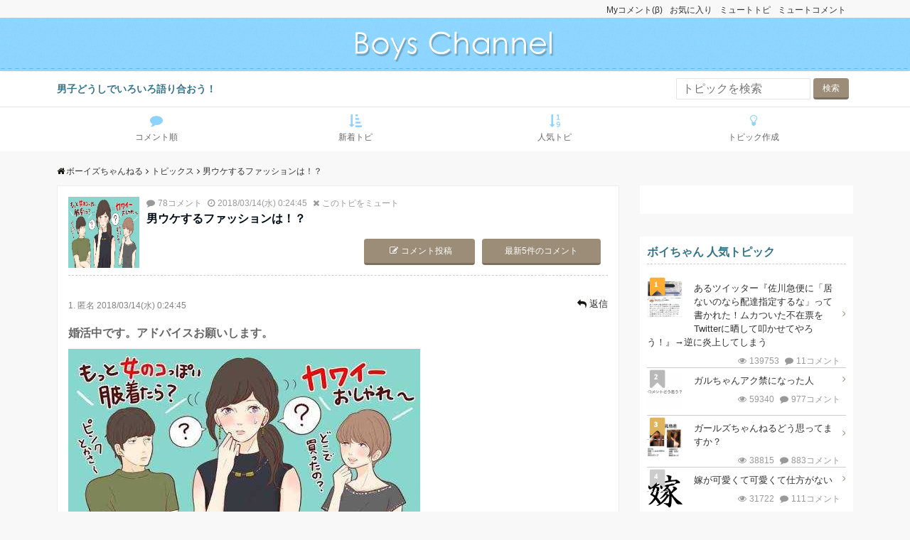

--- FILE ---
content_type: text/html; charset=UTF-8
request_url: https://boyschannel.xyz/topics/6293.html
body_size: 24301
content:
<!DOCTYPE html><html lang="ja"><head prefix="og: //ogp.me/ns# fb: //ogp.me/ns/fb# website: //ogp.me/ns/website#"><meta charset="UTF-8"><meta name="keywords" content="ガールズからの質問,ボーイズちゃんねる,男ウケするファッションは！？"><meta name="description" content="婚活中です。アドバイスお願いします。"><meta name="viewport" content="width=device-width,initial-scale=1.0"><meta property="og:image" content="https://boyschannel.xyz/wp-content/uploads/2018/03/58996230images%20(12).jpg"><meta name="twitter:image" content="https://boyschannel.xyz/wp-content/uploads/2018/03/58996230images%20(12).jpg"><link media="all" href="https://boyschannel.xyz/wp-content/cache/autoptimize/css/autoptimize_a92b5ca52a30e193ba0f9824baa4d20d.css" rel="stylesheet"><title>男ウケするファッションは！？ | ボーイズちゃんねる</title><meta name='robots' content='max-image-preview:large' /><link rel='dns-prefetch' href='//ajax.googleapis.com' /><link rel='dns-prefetch' href='//maxcdn.bootstrapcdn.com' /><link rel="alternate" type="application/rss+xml" title="ボーイズちゃんねる &raquo; フィード" href="https://boyschannel.xyz/feed" /><link rel="alternate" type="application/rss+xml" title="ボーイズちゃんねる &raquo; コメントフィード" href="https://boyschannel.xyz/comments/feed" /><link rel="alternate" type="application/rss+xml" title="ボーイズちゃんねる &raquo; 男ウケするファッションは！？ のコメントのフィード" href="https://boyschannel.xyz/topics/6293.html/feed" /><link rel='stylesheet' id='font-awesome-css' href='https://maxcdn.bootstrapcdn.com/font-awesome/latest/css/font-awesome.min.css?ver=6.8.3' type='text/css' media='all' /> <script type="text/javascript" src="https://ajax.googleapis.com/ajax/libs/jquery/2.1.3/jquery.min.js?ver=6.8.3" id="jquery-js"></script> <link rel="https://api.w.org/" href="https://boyschannel.xyz/wp-json/" /><link rel="EditURI" type="application/rsd+xml" title="RSD" href="https://boyschannel.xyz/xmlrpc.php?rsd" /><link rel="canonical" href="https://boyschannel.xyz/topics/6293.html" /><link rel='shortlink' href='https://boyschannel.xyz/?p=6293' /><link rel="alternate" title="oEmbed (JSON)" type="application/json+oembed" href="https://boyschannel.xyz/wp-json/oembed/1.0/embed?url=https%3A%2F%2Fboyschannel.xyz%2Ftopics%2F6293.html" /><link rel="alternate" title="oEmbed (XML)" type="text/xml+oembed" href="https://boyschannel.xyz/wp-json/oembed/1.0/embed?url=https%3A%2F%2Fboyschannel.xyz%2Ftopics%2F6293.html&#038;format=xml" /> <script type="application/ld+json">{
				"@context" : "http://schema.org",
				"@type" : "Article",
				"headline" : "男ウケするファッションは！？",
				"datePublished" : "2018-3-14",
				"dateModified" : "2018-3-14",
				"articleSection" : "",
				"mainEntityOfPage" : "https://boyschannel.xyz/topics/6293.html",
				"author" : {
						 "@type" : "Person",
						 "name" : "boyschannel"
						 },
				"image" : {
						 "@type" : "ImageObject",
						 "url" : "https://boyschannel.xyz/wp-content/uploads/2018/03/58996230images (12).jpg",
						 "width" : "0",
						 "height" : "0"
						 },
				"publisher" : {
						 "@type" : "Organization",
						 "name" : "ボーイズちゃんねる",
						 "logo" : {
									"@type" : "ImageObject",
									"url" : "https://boyschannel.xyz/wp-content/uploads/2017/11/logo_title.png",
									"width" : "245",
									"height" : "50"
									}
						 }
				}</script> <link rel="icon" href="https://boyschannel.xyz/wp-content/uploads/2017/11/cropped-img_icon-50x50.png" sizes="32x32" /><link rel="icon" href="https://boyschannel.xyz/wp-content/uploads/2017/11/cropped-img_icon-300x300.png" sizes="192x192" /><link rel="apple-touch-icon" href="https://boyschannel.xyz/wp-content/uploads/2017/11/cropped-img_icon-180x180.png" /><meta name="msapplication-TileImage" content="https://boyschannel.xyz/wp-content/uploads/2017/11/cropped-img_icon-300x300.png" /></head><body id="top" class="wp-singular topics-template-default single single-topics postid-6293 wp-theme-bbs normal">  <script async src="https://www.googletagmanager.com/gtag/js?id=UA-46873980-14"></script> <script>window.dataLayer = window.dataLayer || [];
  function gtag(){dataLayer.push(arguments);}
  gtag('js', new Date());

  gtag('config', 'UA-46873980-14');</script> <header id="header-wrapper" class="clearfix" itemscope itemtype="//schema.org/WPHeader"><div class="container"><ul id="menu-sidemenu" class="spheader-menu clearfix container"><li id="menu-item-14033" class="menu-item menu-item-type-post_type menu-item-object-page menu-item-14033"><a href="https://boyschannel.xyz/mutecomment">ミュートコメント</a></li><li id="menu-item-14032" class="menu-item menu-item-type-post_type menu-item-object-page menu-item-14032"><a href="https://boyschannel.xyz/mutetopics">ミュートトピ</a></li><li id="menu-item-14035" class="menu-item menu-item-type-post_type menu-item-object-page menu-item-14035"><a href="https://boyschannel.xyz/bookmark">お気に入り</a></li><li id="menu-item-14245" class="menu-item menu-item-type-post_type menu-item-object-page menu-item-14245"><a href="https://boyschannel.xyz/mycomment">Myコメント(β)</a></li></ul></div><div class="header"><div class="container clearfix"><div class="col12"><div class="header-logo"><a href="https://boyschannel.xyz/"><p><img src="https://boyschannel.xyz/wp-content/uploads/2017/11/logo_title.png" alt="ボーイズちゃんねる" ></p></a></div></div></div><div class="modal-menu"> <a href="#modal-global-nav" data-remodal-target="modal-global-nav" class="modal-gloval-btn"> <span class="modal-menutxt">menu</span> <span class="modal-gloval-icon"> <span class="modal-gloval-icon-bar"></span> <span class="modal-gloval-icon-bar"></span> <span class="modal-gloval-icon-bar"></span> </span> </a></div><div class="remodal" data-remodal-id="modal-global-nav" data-remodal-options="hashTracking:false"> <button data-remodal-action="close" class="remodal-close modal-global-nav-close"></button><div id="modal-global-nav-container"><nav><ul id="menu-sidemenu-1" class="global-nav global-nav-default"><li class="menu-item menu-item-type-post_type menu-item-object-page menu-item-14033"><a href="https://boyschannel.xyz/mutecomment">ミュートコメント</a></li><li class="menu-item menu-item-type-post_type menu-item-object-page menu-item-14032"><a href="https://boyschannel.xyz/mutetopics">ミュートトピ</a></li><li class="menu-item menu-item-type-post_type menu-item-object-page menu-item-14035"><a href="https://boyschannel.xyz/bookmark">お気に入り</a></li><li class="menu-item menu-item-type-post_type menu-item-object-page menu-item-14245"><a href="https://boyschannel.xyz/mycomment">Myコメント(β)</a></li></ul></nav><div class="mobile-menu-widget"><form role="search" method="get" action="https://boyschannel.xyz/" class="wp-block-search__button-outside wp-block-search__text-button wp-block-search"    ><label class="wp-block-search__label" for="wp-block-search__input-1" >トピックを検索</label><div class="wp-block-search__inside-wrapper " ><input class="wp-block-search__input" id="wp-block-search__input-1" placeholder="" value="" type="search" name="s" required /><button aria-label="検索" class="wp-block-search__button wp-element-button" type="submit" >検索</button></div></form></div></div></div></div><div class="top-bar"><div class="container"><div class="col12"><p itemprop="description">男子どうしでいろいろ語り合おう！</p></div><form role="search" method="get" id="searchform" class="searchform" action="https://boyschannel.xyz"><div> <label class="screen-reader-text" for="s">検索:</label> <input type="text" value="" name="s" id="s" placeholder="トピックを検索"> <input type="submit" id="searchsubmit" value="検索"></div></form></div></div></header><div class="clearfix" id="gNav"><ul id="menu-gnav" class="spheader-menu clearfix container"><li id="menu-item-14039" class="menu-item menu-item-type-custom menu-item-object-custom menu-item-home menu-item-14039"><a href="https://boyschannel.xyz/"><i class="fa-comment fa"></i><span class="fontawesome-text"> コメント順</span></a></li><li id="menu-item-14038" class="menu-item menu-item-type-post_type menu-item-object-page menu-item-14038"><a href="https://boyschannel.xyz/alltopics"><i class="fa fa-sort-amount-asc"></i><span class="fontawesome-text"> 新着トピ</span></a></li><li id="menu-item-14037" class="menu-item menu-item-type-post_type menu-item-object-page menu-item-14037"><a href="https://boyschannel.xyz/ranking"><i class="fa fa-sort-numeric-asc"></i><span class="fontawesome-text"> 人気トピ</span></a></li><li id="menu-item-14036" class="menu-item menu-item-type-post_type menu-item-object-page menu-item-14036"><a href="https://boyschannel.xyz/add_topics"><i class="fa fa-lightbulb-o"></i><span class="fontawesome-text"> トピック作成</span></a></li></ul></div><div class="content"><div class="container"><nav id="breadcrumb" class="col12 rcrumbs clearfix"><ol itemscope itemtype="http://schema.org/BreadcrumbList"><li itemprop="itemListElement" itemscope itemtype="http://schema.org/ListItem"><i class="fa fa-home"></i><a itemprop="item" href="https://boyschannel.xyz/"><span itemprop="name">ボーイズちゃんねる</span></a><i class="fa fa-angle-right"></i><meta itemprop="position" content="1" /></li><li itemprop="itemListElement" itemscope itemtype="http://schema.org/ListItem"><a itemprop="item" href="https://boyschannel.xyz/topics"><span itemprop="name">トピックス</span></a><i class="fa fa-angle-right"></i><meta itemprop="position" content="2" /></li><li><span>男ウケするファッションは！？</span></li></ol></nav><main><div class="col-main first"><article class="article post-6293 topics type-topics status-publish has-post-thumbnail hentry topics_cat-girls one-column ar-one-column au-one-column"><header><div class="article-header clearfix p0"><div class="eye-catch clear"> <img src="https://boyschannel.xyz/wp-content/uploads/2018/03/58996230images (12).jpg" width="100" height="100" alt="男ウケするファッションは！？のイメージ画像"></div><div class="topicsInfo"><div class="clearfix"><ul class="answer_meta clearfix"><li><i class="fa-comment fa"></i>78コメント</li><li><i class="fa fa-clock-o"></i>2018/03/14(水) 0:24:45</li><li class="mutetopics"><i class="fa fa-times" aria-hidden="true"></i><span class="mutetopicsAlert mutetopicsid-6293" mutetopics-id="6293" status="false" class="btn">このトピをミュート</span></li></ul></div><h1 class="entry-title">男ウケするファッションは！？</h1><div class="btnArea clearfix"><span class="postComment btn"><a href="#answer-form"><i class="fa fa-pencil-square-o"></i>コメント投稿</a></span><span class="lastComment btn mr10"><a href="https://boyschannel.xyz/topics/6293.html?ans-page=1#postid_28699">最新5件のコメント</a></span></div></div></div></header><section id="topicsOne" class="article-body"><div class="mybbs-answer-meta clearfix"><p class="post_user_info"> <span class="post_name">1.&nbsp;<apan>匿名</span></span> <span class="post_time">2018/03/14(水) 0:24:45</span></p><div class="metaLink"><p class="reply"><i class="fa fa-reply" aria-hidden="true"></i><a href="#answer-form" comment-num="1" class="btn">返信</a></p></div><span class="mybbs-answer-actions"></span></div><div class="post-area good-post"><p>婚活中です。アドバイスお願いします。</p></div> <img src="https://boyschannel.xyz/wp-content/uploads/2018/03/58996230images (12).jpg" class="attachment-full size-full wp-post-image" alt="" decoding="async" loading="lazy" /><div class="mybbs-answer-vote" data-nonce="6e211cd581" data-post="6293"><ul class="votes votes-6293 clearfix mb0"><li class="bookmarkBtn"><span class="mybbs-vote-count mybbs-bookmark-count">保存</span><span class="btn"><a class="mybbs-vote mybbs-bookmark" href="#" data-bookmark="6293" status="false"><i class="fa fa-star" aria-hidden="true"></i></a></span></li><li class="plusBtn"><span class="mybbs-vote-count">+13</span><span class="btn plueBtn"><a class="mybbs-vote mybbs-vote-up" href="#" data-voteid="6293" ><i class="fa fa-plus" aria-hidden="true"></i></a></span></li><li class="minusBtn"><span class="mybbs-vote-count">-8</span><span class="btn minusBtn"><a class="mybbs-vote mybbs-vote-down" data-voteid="6293" href="#"><i class="fa fa-minus" aria-hidden="true"></i></a></span></li></ul></div></section><div class="article-body"><div class="normalADD add pt10 pb10"> <ins class="adsbygoogle"
 style="display:block"
 data-ad-client="ca-pub-6866638992151912"
 data-ad-slot="9032261960"
 data-ad-format="auto"
 data-full-width-responsive="true"></ins> <script>(adsbygoogle = window.adsbygoogle || []).push({});</script> </div><div class="adultADD add"> 現在アダルトカテゴリの記事のみ広告を募集しています。 <a href="https://boyschannel.xyz/contact">まずはお問い合わせ</a>をお願いします。</div></div><footer class="article-footer"><div class="mybbs-answers"><div class="mybbs-answers-list"><div class="clearfix comment-list answer-6360" id="postid_6360"><div class="mybbs-answer-meta clearfix"><p class="post_user_info"> <span class="post_name">2.&nbsp;<span>匿名</span></span> <span class="post_time">2018/03/14(水) 7:34:23</span></p><div class="metaLink"><p class="reply"><i class="fa fa-reply" aria-hidden="true"></i><a href="#answer-form" comment-num="2" class="btn">返信</a></p><p class="report"><i class="fa fa-exclamation-circle" aria-hidden="true"></i><span class="reportAlert reportid-6360" comment-num="2" report-id="6360" status="false" class="btn">通報/ミュート</span></p></div></div><div class="mybbs-answer-content clear post-area good-post-1"> ユニクロや、しまむらもいいけど、婚活するなら、横浜元町アリスの、この可愛いシャツが男ウケしそう。 <img src="https://boyschannel.xyz/wp-content/uploads/2018/03/36614646images (17).jpg" class="attachment-full size-full wp-post-image" alt="" decoding="async" loading="lazy" /><div class="mybbs-answer-vote" data-nonce="6e211cd581" data-post="6360"><ul class="votes votes-6360 clearfix"><li class="plusBtn"><span class="mybbs-vote-count">+3</span><span class="btn plueBtn"><a class="mybbs-vote mybbs-vote-up" href="#" data-voteid="6360" ><i class="fa fa-plus" aria-hidden="true"></i></a></span></li><li class="minusBtn"><span class="mybbs-vote-count">-54</span><span class="btn minusBtn"><a class="mybbs-vote mybbs-vote-down" data-voteid="6360" href="#"><i class="fa fa-minus" aria-hidden="true"></i></a></span></li></ul></div></div></div><div class="clearfix comment-list answer-6366" id="postid_6366"><div class="mybbs-answer-meta clearfix"><p class="post_user_info"> <span class="post_name">3.&nbsp;<span>匿名</span></span> <span class="post_time">2018/03/14(水) 8:07:53</span></p><div class="metaLink"><p class="reply"><i class="fa fa-reply" aria-hidden="true"></i><a href="#answer-form" comment-num="3" class="btn">返信</a></p><p class="report"><i class="fa fa-exclamation-circle" aria-hidden="true"></i><span class="reportAlert reportid-6366" comment-num="3" report-id="6366" status="false" class="btn">通報/ミュート</span></p></div></div><div class="mybbs-answer-content clear post-area good-post-2"> 夫婦芸人の女性が着てるフリフリのピンクハウスは男ウケしないんですか？大草原のローラみたいな可愛い服。<div class="mybbs-answer-vote" data-nonce="6e211cd581" data-post="6366"><ul class="votes votes-6366 clearfix"><li class="plusBtn"><span class="mybbs-vote-count">+7</span><span class="btn plueBtn"><a class="mybbs-vote mybbs-vote-up" href="#" data-voteid="6366" ><i class="fa fa-plus" aria-hidden="true"></i></a></span></li><li class="minusBtn"><span class="mybbs-vote-count">-6</span><span class="btn minusBtn"><a class="mybbs-vote mybbs-vote-down" data-voteid="6366" href="#"><i class="fa fa-minus" aria-hidden="true"></i></a></span></li></ul></div></div></div><div class="clearfix comment-list answer-6372" id="postid_6372"><div class="mybbs-answer-meta clearfix"><p class="post_user_info"> <span class="post_name">4.&nbsp;<span>匿名</span></span> <span class="post_time">2018/03/14(水) 8:55:53</span></p><div class="metaLink"><p class="reply"><i class="fa fa-reply" aria-hidden="true"></i><a href="#answer-form" comment-num="4" class="btn">返信</a></p><p class="report"><i class="fa fa-exclamation-circle" aria-hidden="true"></i><span class="reportAlert reportid-6372" comment-num="4" report-id="6372" status="false" class="btn">通報/ミュート</span></p></div></div><div class="mybbs-answer-content clear post-area good-post-2"> 田舎には欲しい福井県が、売られてない。<div class="mybbs-answer-vote" data-nonce="6e211cd581" data-post="6372"><ul class="votes votes-6372 clearfix"><li class="plusBtn"><span class="mybbs-vote-count">+7</span><span class="btn plueBtn"><a class="mybbs-vote mybbs-vote-up" href="#" data-voteid="6372" ><i class="fa fa-plus" aria-hidden="true"></i></a></span></li><li class="minusBtn"><span class="mybbs-vote-count">0</span><span class="btn minusBtn"><a class="mybbs-vote mybbs-vote-down" data-voteid="6372" href="#"><i class="fa fa-minus" aria-hidden="true"></i></a></span></li></ul></div></div></div><div class="clearfix comment-list answer-6374" id="postid_6374"><div class="mybbs-answer-meta clearfix"><p class="post_user_info"> <span class="post_name">5.&nbsp;<span>匿名</span></span> <span class="post_time">2018/03/14(水) 9:02:03</span></p><div class="metaLink"><p class="reply"><i class="fa fa-reply" aria-hidden="true"></i><a href="#answer-form" comment-num="5" class="btn">返信</a></p><p class="report"><i class="fa fa-exclamation-circle" aria-hidden="true"></i><span class="reportAlert reportid-6374" comment-num="5" report-id="6374" status="false" class="btn">通報/ミュート</span></p></div></div><div class="mybbs-answer-content clear post-area good-post-3"> <a href="https://boyschannel.xyz/topics/6293.html?ans-page=1#postid_6372" class="comment-reply">&gt;&gt;4</a>間違えた！欲しい服が売られてない。でした。<div class="mybbs-answer-vote" data-nonce="6e211cd581" data-post="6374"><ul class="votes votes-6374 clearfix"><li class="plusBtn"><span class="mybbs-vote-count">+14</span><span class="btn plueBtn"><a class="mybbs-vote mybbs-vote-up" href="#" data-voteid="6374" ><i class="fa fa-plus" aria-hidden="true"></i></a></span></li><li class="minusBtn"><span class="mybbs-vote-count">0</span><span class="btn minusBtn"><a class="mybbs-vote mybbs-vote-down" data-voteid="6374" href="#"><i class="fa fa-minus" aria-hidden="true"></i></a></span></li></ul></div></div></div><div class="clearfix comment-list answer-6375" id="postid_6375"><div class="mybbs-answer-meta clearfix"><p class="post_user_info"> <span class="post_name">6.&nbsp;<span>匿名</span></span> <span class="post_time">2018/03/14(水) 9:05:24</span></p><div class="metaLink"><p class="reply"><i class="fa fa-reply" aria-hidden="true"></i><a href="#answer-form" comment-num="6" class="btn">返信</a></p><p class="report"><i class="fa fa-exclamation-circle" aria-hidden="true"></i><span class="reportAlert reportid-6375" comment-num="6" report-id="6375" status="false" class="btn">通報/ミュート</span></p></div></div><div class="mybbs-answer-content clear post-area good-post-2"> 地元に欲しいブランドがない時はネット販売や通信販売したいけど親と不仲になるからオシャレできず「地元が嫌！」と愚痴をこぼしたらネットで大ゲンカになるから田舎者は、つらい！<div class="mybbs-answer-vote" data-nonce="6e211cd581" data-post="6375"><ul class="votes votes-6375 clearfix"><li class="commentCount"><span class="mybbs-vote-count">1</span><span class="btn"><a class="mybbs-vote mybbs-reply-count" href="#"><i class="fa fa-comment" aria-hidden="true"></i></a></span></li><li class="plusBtn"><span class="mybbs-vote-count">+7</span><span class="btn plueBtn"><a class="mybbs-vote mybbs-vote-up" href="#" data-voteid="6375" ><i class="fa fa-plus" aria-hidden="true"></i></a></span></li><li class="minusBtn"><span class="mybbs-vote-count">0</span><span class="btn minusBtn"><a class="mybbs-vote mybbs-vote-down" data-voteid="6375" href="#"><i class="fa fa-minus" aria-hidden="true"></i></a></span></li></ul><div class="replysArea"><ul><li><a href="https://boyschannel.xyz/topics/6293.html?ans-page=1#postid_17827" class="comment-reply">&gt;&gt;48</a></li></ul></div></div></div></div><div class="clearfix comment-list answer-6376" id="postid_6376"><div class="mybbs-answer-meta clearfix"><p class="post_user_info"> <span class="post_name">7.&nbsp;<span>匿名</span></span> <span class="post_time">2018/03/14(水) 9:06:19</span></p><div class="metaLink"><p class="reply"><i class="fa fa-reply" aria-hidden="true"></i><a href="#answer-form" comment-num="7" class="btn">返信</a></p><p class="report"><i class="fa fa-exclamation-circle" aria-hidden="true"></i><span class="reportAlert reportid-6376" comment-num="7" report-id="6376" status="false" class="btn">通報/ミュート</span></p></div></div><div class="mybbs-answer-content clear post-area good-post-1"> 紺色セーターと白いシャツが無難。<div class="mybbs-answer-vote" data-nonce="6e211cd581" data-post="6376"><ul class="votes votes-6376 clearfix"><li class="plusBtn"><span class="mybbs-vote-count">+3</span><span class="btn plueBtn"><a class="mybbs-vote mybbs-vote-up" href="#" data-voteid="6376" ><i class="fa fa-plus" aria-hidden="true"></i></a></span></li><li class="minusBtn"><span class="mybbs-vote-count">-1</span><span class="btn minusBtn"><a class="mybbs-vote mybbs-vote-down" data-voteid="6376" href="#"><i class="fa fa-minus" aria-hidden="true"></i></a></span></li></ul></div></div></div><div class="clearfix comment-list answer-6378" id="postid_6378"><div class="mybbs-answer-meta clearfix"><p class="post_user_info"> <span class="post_name">8.&nbsp;<span>匿名</span></span> <span class="post_time">2018/03/14(水) 9:13:53</span></p><div class="metaLink"><p class="reply"><i class="fa fa-reply" aria-hidden="true"></i><a href="#answer-form" comment-num="8" class="btn">返信</a></p><p class="report"><i class="fa fa-exclamation-circle" aria-hidden="true"></i><span class="reportAlert reportid-6378" comment-num="8" report-id="6378" status="false" class="btn">通報/ミュート</span></p></div></div><div class="mybbs-answer-content clear post-area good-post-4"> 職場で見せブラファッションしてくる20代前半女いるけど、親の顔が見たい。目のやり場に困る。あんな女こそ風俗店で雇われそう。<div class="mybbs-answer-vote" data-nonce="6e211cd581" data-post="6378"><ul class="votes votes-6378 clearfix"><li class="plusBtn"><span class="mybbs-vote-count">+22</span><span class="btn plueBtn"><a class="mybbs-vote mybbs-vote-up" href="#" data-voteid="6378" ><i class="fa fa-plus" aria-hidden="true"></i></a></span></li><li class="minusBtn"><span class="mybbs-vote-count">-8</span><span class="btn minusBtn"><a class="mybbs-vote mybbs-vote-down" data-voteid="6378" href="#"><i class="fa fa-minus" aria-hidden="true"></i></a></span></li></ul></div></div></div><div class="clearfix comment-list answer-6388" id="postid_6388"><div class="mybbs-answer-meta clearfix"><p class="post_user_info"> <span class="post_name">9.&nbsp;<span>匿名</span></span> <span class="post_time">2018/03/14(水) 12:24:36</span></p><div class="metaLink"><p class="reply"><i class="fa fa-reply" aria-hidden="true"></i><a href="#answer-form" comment-num="9" class="btn">返信</a></p><p class="report"><i class="fa fa-exclamation-circle" aria-hidden="true"></i><span class="reportAlert reportid-6388" comment-num="9" report-id="6388" status="false" class="btn">通報/ミュート</span></p></div></div><div class="mybbs-answer-content clear post-area good-post-1"> アニエスbが、地元になくて悲しい&#x1f622;！清楚育成ブランドだから、着たい。<div class="mybbs-answer-vote" data-nonce="6e211cd581" data-post="6388"><ul class="votes votes-6388 clearfix"><li class="commentCount"><span class="mybbs-vote-count">1</span><span class="btn"><a class="mybbs-vote mybbs-reply-count" href="#"><i class="fa fa-comment" aria-hidden="true"></i></a></span></li><li class="plusBtn"><span class="mybbs-vote-count">+4</span><span class="btn plueBtn"><a class="mybbs-vote mybbs-vote-up" href="#" data-voteid="6388" ><i class="fa fa-plus" aria-hidden="true"></i></a></span></li><li class="minusBtn"><span class="mybbs-vote-count">-4</span><span class="btn minusBtn"><a class="mybbs-vote mybbs-vote-down" data-voteid="6388" href="#"><i class="fa fa-minus" aria-hidden="true"></i></a></span></li></ul><div class="replysArea"><ul><li><a href="https://boyschannel.xyz/topics/6293.html?ans-page=1#postid_16774" class="comment-reply">&gt;&gt;45</a></li></ul></div></div></div></div><div class="clearfix comment-list answer-6396" id="postid_6396"><div class="mybbs-answer-meta clearfix"><p class="post_user_info"> <span class="post_name">10.&nbsp;<span>匿名</span></span> <span class="post_time">2018/03/14(水) 12:37:12</span></p><div class="metaLink"><p class="reply"><i class="fa fa-reply" aria-hidden="true"></i><a href="#answer-form" comment-num="10" class="btn">返信</a></p><p class="report"><i class="fa fa-exclamation-circle" aria-hidden="true"></i><span class="reportAlert reportid-6396" comment-num="10" report-id="6396" status="false" class="btn">通報/ミュート</span></p></div></div><div class="mybbs-answer-content clear post-area good-post-2"> <a href="https://boyschannel.xyz/topics/6293.html?ans-page=1#postid_6388" class="comment-reply">&gt;&gt;9</a>家族で東京に行ってもアニエスbに行かせてくれない親父とケンカして泣いた事ありました。地元が嫌なのはアニエスbが売ってないからです。<div class="mybbs-answer-vote" data-nonce="6e211cd581" data-post="6396"><ul class="votes votes-6396 clearfix"><li class="plusBtn"><span class="mybbs-vote-count">+8</span><span class="btn plueBtn"><a class="mybbs-vote mybbs-vote-up" href="#" data-voteid="6396" ><i class="fa fa-plus" aria-hidden="true"></i></a></span></li><li class="minusBtn"><span class="mybbs-vote-count">-3</span><span class="btn minusBtn"><a class="mybbs-vote mybbs-vote-down" data-voteid="6396" href="#"><i class="fa fa-minus" aria-hidden="true"></i></a></span></li></ul></div></div></div><div class="add normalADD comment-list"> <ins class="adsbygoogle"
 style="display:block; text-align:center;"
 data-ad-layout="in-article"
 data-ad-format="fluid"
 data-ad-client="ca-pub-6866638992151912"
 data-ad-slot="8020082408"></ins> <script>(adsbygoogle = window.adsbygoogle || []).push({});</script> </div><div class="adultADD add comment-list"> 現在アダルトカテゴリの記事のみ広告を募集しています。 <a href="https://boyschannel.xyz/contact">まずはお問い合わせ</a>をお願いします。</div><div class="clearfix comment-list answer-6400" id="postid_6400"><div class="mybbs-answer-meta clearfix"><p class="post_user_info"> <span class="post_name">11.&nbsp;<span>匿名</span></span> <span class="post_time">2018/03/14(水) 12:41:44</span></p><div class="metaLink"><p class="reply"><i class="fa fa-reply" aria-hidden="true"></i><a href="#answer-form" comment-num="11" class="btn">返信</a></p><p class="report"><i class="fa fa-exclamation-circle" aria-hidden="true"></i><span class="reportAlert reportid-6400" comment-num="11" report-id="6400" status="false" class="btn">通報/ミュート</span></p></div></div><div class="mybbs-answer-content clear post-area good-post-2"> <a href="https://boyschannel.xyz/topics/6293.html?ans-page=1#postid_6396" class="comment-reply">&gt;&gt;10</a>アニエスbの関係者さん、見てますか！？<div class="mybbs-answer-vote" data-nonce="6e211cd581" data-post="6400"><ul class="votes votes-6400 clearfix"><li class="plusBtn"><span class="mybbs-vote-count">+5</span><span class="btn plueBtn"><a class="mybbs-vote mybbs-vote-up" href="#" data-voteid="6400" ><i class="fa fa-plus" aria-hidden="true"></i></a></span></li><li class="minusBtn"><span class="mybbs-vote-count">-3</span><span class="btn minusBtn"><a class="mybbs-vote mybbs-vote-down" data-voteid="6400" href="#"><i class="fa fa-minus" aria-hidden="true"></i></a></span></li></ul></div></div></div><div class="clearfix comment-list answer-6405" id="postid_6405"><div class="mybbs-answer-meta clearfix"><p class="post_user_info"> <span class="post_name">12.&nbsp;<span>匿名</span></span> <span class="post_time">2018/03/14(水) 15:08:06</span></p><div class="metaLink"><p class="reply"><i class="fa fa-reply" aria-hidden="true"></i><a href="#answer-form" comment-num="12" class="btn">返信</a></p><p class="report"><i class="fa fa-exclamation-circle" aria-hidden="true"></i><span class="reportAlert reportid-6405" comment-num="12" report-id="6405" status="false" class="btn">通報/ミュート</span></p></div></div><div class="mybbs-answer-content clear post-area good-post-3"> <a href="https://boyschannel.xyz/topics/6293.html?ans-page=1#postid_6400" class="comment-reply">&gt;&gt;11</a>雑誌で「彼女に着てほしいブランドはアニエスb」と載ってたから、こだわる女子が田舎者に多い。<div class="mybbs-answer-vote" data-nonce="6e211cd581" data-post="6405"><ul class="votes votes-6405 clearfix"><li class="plusBtn"><span class="mybbs-vote-count">+13</span><span class="btn plueBtn"><a class="mybbs-vote mybbs-vote-up" href="#" data-voteid="6405" ><i class="fa fa-plus" aria-hidden="true"></i></a></span></li><li class="minusBtn"><span class="mybbs-vote-count">-3</span><span class="btn minusBtn"><a class="mybbs-vote mybbs-vote-down" data-voteid="6405" href="#"><i class="fa fa-minus" aria-hidden="true"></i></a></span></li></ul></div></div></div><div class="clearfix comment-list answer-6411" id="postid_6411"><div class="mybbs-answer-meta clearfix"><p class="post_user_info"> <span class="post_name">13.&nbsp;<span>匿名</span></span> <span class="post_time">2018/03/14(水) 16:34:21</span> <span class="post_user_id">ID:15c5d09543</span></p><div class="metaLink"><p class="reply"><i class="fa fa-reply" aria-hidden="true"></i><a href="#answer-form" comment-num="13" class="btn">返信</a></p><p class="report"><i class="fa fa-exclamation-circle" aria-hidden="true"></i><span class="reportAlert reportid-6411" comment-num="13" report-id="6411" status="false" class="btn">通報/ミュート</span></p></div></div><div class="mybbs-answer-content clear post-area good-post-4"> メーカーとかデザインより清潔感ですよ<br /> それに尽きる<div class="mybbs-answer-vote" data-nonce="6e211cd581" data-post="6411"><ul class="votes votes-6411 clearfix"><li class="plusBtn"><span class="mybbs-vote-count">+35</span><span class="btn plueBtn"><a class="mybbs-vote mybbs-vote-up" href="#" data-voteid="6411" ><i class="fa fa-plus" aria-hidden="true"></i></a></span></li><li class="minusBtn"><span class="mybbs-vote-count">-1</span><span class="btn minusBtn"><a class="mybbs-vote mybbs-vote-down" data-voteid="6411" href="#"><i class="fa fa-minus" aria-hidden="true"></i></a></span></li></ul></div></div></div><div class="clearfix comment-list answer-6416" id="postid_6416"><div class="mybbs-answer-meta clearfix"><p class="post_user_info"> <span class="post_name">14.&nbsp;<span>匿名</span></span> <span class="post_time">2018/03/14(水) 16:49:41</span></p><div class="metaLink"><p class="reply"><i class="fa fa-reply" aria-hidden="true"></i><a href="#answer-form" comment-num="14" class="btn">返信</a></p><p class="report"><i class="fa fa-exclamation-circle" aria-hidden="true"></i><span class="reportAlert reportid-6416" comment-num="14" report-id="6416" status="false" class="btn">通報/ミュート</span></p></div></div><div class="mybbs-answer-content clear post-area good-post-1"> <a href="https://boyschannel.xyz/topics/6293.html?ans-page=1#postid_6411" class="comment-reply">&gt;&gt;13</a>言われてみれば、その通りです。田舎者は見栄っ張りだから。<div class="mybbs-answer-vote" data-nonce="6e211cd581" data-post="6416"><ul class="votes votes-6416 clearfix"><li class="plusBtn"><span class="mybbs-vote-count">+3</span><span class="btn plueBtn"><a class="mybbs-vote mybbs-vote-up" href="#" data-voteid="6416" ><i class="fa fa-plus" aria-hidden="true"></i></a></span></li><li class="minusBtn"><span class="mybbs-vote-count">-2</span><span class="btn minusBtn"><a class="mybbs-vote mybbs-vote-down" data-voteid="6416" href="#"><i class="fa fa-minus" aria-hidden="true"></i></a></span></li></ul></div></div></div><div class="clearfix comment-list answer-6417" id="postid_6417"><div class="mybbs-answer-meta clearfix"><p class="post_user_info"> <span class="post_name">15.&nbsp;<span>匿名</span></span> <span class="post_time">2018/03/14(水) 17:03:08</span></p><div class="metaLink"><p class="reply"><i class="fa fa-reply" aria-hidden="true"></i><a href="#answer-form" comment-num="15" class="btn">返信</a></p><p class="report"><i class="fa fa-exclamation-circle" aria-hidden="true"></i><span class="reportAlert reportid-6417" comment-num="15" report-id="6417" status="false" class="btn">通報/ミュート</span></p></div></div><div class="mybbs-answer-content clear post-area"> <a href="https://boyschannel.xyz/topics/6293.html?ans-page=1#postid_6416" class="comment-reply">&gt;&gt;14</a><br /> 田舎とか関係ある？<div class="mybbs-answer-vote" data-nonce="6e211cd581" data-post="6417"><ul class="votes votes-6417 clearfix"><li class="plusBtn"><span class="mybbs-vote-count">+2</span><span class="btn plueBtn"><a class="mybbs-vote mybbs-vote-up" href="#" data-voteid="6417" ><i class="fa fa-plus" aria-hidden="true"></i></a></span></li><li class="minusBtn"><span class="mybbs-vote-count">-2</span><span class="btn minusBtn"><a class="mybbs-vote mybbs-vote-down" data-voteid="6417" href="#"><i class="fa fa-minus" aria-hidden="true"></i></a></span></li></ul></div></div></div><div class="clearfix comment-list answer-6422" id="postid_6422"><div class="mybbs-answer-meta clearfix"><p class="post_user_info"> <span class="post_name">16.&nbsp;<span>匿名</span></span> <span class="post_time">2018/03/14(水) 18:21:14</span></p><div class="metaLink"><p class="reply"><i class="fa fa-reply" aria-hidden="true"></i><a href="#answer-form" comment-num="16" class="btn">返信</a></p><p class="report"><i class="fa fa-exclamation-circle" aria-hidden="true"></i><span class="reportAlert reportid-6422" comment-num="16" report-id="6422" status="false" class="btn">通報/ミュート</span></p></div></div><div class="mybbs-answer-content clear post-area good-post-2"> <a href="https://boyschannel.xyz/topics/6293.html?ans-page=1#postid_6417" class="comment-reply">&gt;&gt;15</a>あるよ。人気ブランドが地元になくて不良になった奴も田舎者に多かったから。<br /> オシャレに敏感なのは田舎にも多いからね。<div class="mybbs-answer-vote" data-nonce="6e211cd581" data-post="6422"><ul class="votes votes-6422 clearfix"><li class="commentCount"><span class="mybbs-vote-count">1</span><span class="btn"><a class="mybbs-vote mybbs-reply-count" href="#"><i class="fa fa-comment" aria-hidden="true"></i></a></span></li><li class="plusBtn"><span class="mybbs-vote-count">+6</span><span class="btn plueBtn"><a class="mybbs-vote mybbs-vote-up" href="#" data-voteid="6422" ><i class="fa fa-plus" aria-hidden="true"></i></a></span></li><li class="minusBtn"><span class="mybbs-vote-count">-2</span><span class="btn minusBtn"><a class="mybbs-vote mybbs-vote-down" data-voteid="6422" href="#"><i class="fa fa-minus" aria-hidden="true"></i></a></span></li></ul><div class="replysArea"><ul><li><a href="https://boyschannel.xyz/topics/6293.html?ans-page=1#postid_17988" class="comment-reply">&gt;&gt;55</a></li></ul></div></div></div></div><div class="clearfix comment-list answer-6423" id="postid_6423"><div class="mybbs-answer-meta clearfix"><p class="post_user_info"> <span class="post_name">17.&nbsp;<span>匿名</span></span> <span class="post_time">2018/03/14(水) 18:24:54</span></p><div class="metaLink"><p class="reply"><i class="fa fa-reply" aria-hidden="true"></i><a href="#answer-form" comment-num="17" class="btn">返信</a></p><p class="report"><i class="fa fa-exclamation-circle" aria-hidden="true"></i><span class="reportAlert reportid-6423" comment-num="17" report-id="6423" status="false" class="btn">通報/ミュート</span></p></div></div><div class="mybbs-answer-content clear post-area good-post-4"> どんなに男ウケする服を着ても内面が、アレだと下品だと思う。女性が、はしたない言葉を口にするのは魅力ないと思います。男性に下品な質問した女いました。煙草を吸う女に、多い。 <img src="https://boyschannel.xyz/wp-content/uploads/2018/03/94435221images (18).jpg" class="attachment-full size-full wp-post-image" alt="" decoding="async" loading="lazy" /><div class="mybbs-answer-vote" data-nonce="6e211cd581" data-post="6423"><ul class="votes votes-6423 clearfix"><li class="commentCount"><span class="mybbs-vote-count">1</span><span class="btn"><a class="mybbs-vote mybbs-reply-count" href="#"><i class="fa fa-comment" aria-hidden="true"></i></a></span></li><li class="plusBtn"><span class="mybbs-vote-count">+23</span><span class="btn plueBtn"><a class="mybbs-vote mybbs-vote-up" href="#" data-voteid="6423" ><i class="fa fa-plus" aria-hidden="true"></i></a></span></li><li class="minusBtn"><span class="mybbs-vote-count">-6</span><span class="btn minusBtn"><a class="mybbs-vote mybbs-vote-down" data-voteid="6423" href="#"><i class="fa fa-minus" aria-hidden="true"></i></a></span></li></ul><div class="replysArea"><ul><li><a href="https://boyschannel.xyz/topics/6293.html?ans-page=1#postid_28699" class="comment-reply">&gt;&gt;74</a></li></ul></div></div></div></div><div class="clearfix comment-list answer-6444" id="postid_6444"><div class="mybbs-answer-meta clearfix"><p class="post_user_info"> <span class="post_name">18.&nbsp;<span>匿名</span></span> <span class="post_time">2018/03/14(水) 19:54:50</span></p><div class="metaLink"><p class="reply"><i class="fa fa-reply" aria-hidden="true"></i><a href="#answer-form" comment-num="18" class="btn">返信</a></p><p class="report"><i class="fa fa-exclamation-circle" aria-hidden="true"></i><span class="reportAlert reportid-6444" comment-num="18" report-id="6444" status="false" class="btn">通報/ミュート</span></p></div></div><div class="mybbs-answer-content clear post-area good-post-1"> <a href="https://boyschannel.xyz/topics/6293.html?ans-page=1#postid_6422" class="comment-reply">&gt;&gt;16</a>二つ年上の都会に住んでる従姉妹が有名ブランドの可愛い服を着てたのが、うらやましかった。地元には可愛いブランドが売られてないから。20歳過ぎて、その可愛いブランド服を給料で買ったけど一人暮らしの時は着れても親と同居したらタンスの肥やし。着させてくれない。ハロウィン&#x1f383;のイベントが地元にないし、もしあっても親に阻止されて行かせてもらえないだろう。だから田舎が嫌！都会に生まれたかった。<div class="mybbs-answer-vote" data-nonce="6e211cd581" data-post="6444"><ul class="votes votes-6444 clearfix"><li class="plusBtn"><span class="mybbs-vote-count">+4</span><span class="btn plueBtn"><a class="mybbs-vote mybbs-vote-up" href="#" data-voteid="6444" ><i class="fa fa-plus" aria-hidden="true"></i></a></span></li><li class="minusBtn"><span class="mybbs-vote-count">-2</span><span class="btn minusBtn"><a class="mybbs-vote mybbs-vote-down" data-voteid="6444" href="#"><i class="fa fa-minus" aria-hidden="true"></i></a></span></li></ul></div></div></div><div class="clearfix comment-list answer-6446" id="postid_6446"><div class="mybbs-answer-meta clearfix"><p class="post_user_info"> <span class="post_name">19.&nbsp;<span>匿名</span></span> <span class="post_time">2018/03/14(水) 20:05:02</span></p><div class="metaLink"><p class="reply"><i class="fa fa-reply" aria-hidden="true"></i><a href="#answer-form" comment-num="19" class="btn">返信</a></p><p class="report"><i class="fa fa-exclamation-circle" aria-hidden="true"></i><span class="reportAlert reportid-6446" comment-num="19" report-id="6446" status="false" class="btn">通報/ミュート</span></p></div></div><div class="mybbs-answer-content clear post-area good-post-2"> ユニクロの売ってない地域ありますか？<div class="mybbs-answer-vote" data-nonce="6e211cd581" data-post="6446"><ul class="votes votes-6446 clearfix"><li class="plusBtn"><span class="mybbs-vote-count">+5</span><span class="btn plueBtn"><a class="mybbs-vote mybbs-vote-up" href="#" data-voteid="6446" ><i class="fa fa-plus" aria-hidden="true"></i></a></span></li><li class="minusBtn"><span class="mybbs-vote-count">0</span><span class="btn minusBtn"><a class="mybbs-vote mybbs-vote-down" data-voteid="6446" href="#"><i class="fa fa-minus" aria-hidden="true"></i></a></span></li></ul></div></div></div><div class="clearfix comment-list answer-6452" id="postid_6452"><div class="mybbs-answer-meta clearfix"><p class="post_user_info"> <span class="post_name">20.&nbsp;<span>匿名</span></span> <span class="post_time">2018/03/14(水) 20:24:19</span></p><div class="metaLink"><p class="reply"><i class="fa fa-reply" aria-hidden="true"></i><a href="#answer-form" comment-num="20" class="btn">返信</a></p><p class="report"><i class="fa fa-exclamation-circle" aria-hidden="true"></i><span class="reportAlert reportid-6452" comment-num="20" report-id="6452" status="false" class="btn">通報/ミュート</span></p></div></div><div class="mybbs-answer-content clear post-area good-post-2"> <a href="https://boyschannel.xyz/topics/6293.html?ans-page=1#postid_6446" class="comment-reply">&gt;&gt;19</a>ユニクロの会社は山口県。地方都市なのに有名ブランド会社があって、カッコイイ県だと思います。行ってみたいです。<div class="mybbs-answer-vote" data-nonce="6e211cd581" data-post="6452"><ul class="votes votes-6452 clearfix"><li class="plusBtn"><span class="mybbs-vote-count">+5</span><span class="btn plueBtn"><a class="mybbs-vote mybbs-vote-up" href="#" data-voteid="6452" ><i class="fa fa-plus" aria-hidden="true"></i></a></span></li><li class="minusBtn"><span class="mybbs-vote-count">-2</span><span class="btn minusBtn"><a class="mybbs-vote mybbs-vote-down" data-voteid="6452" href="#"><i class="fa fa-minus" aria-hidden="true"></i></a></span></li></ul></div></div></div><div class="add normalADD comment-list"> <ins class="adsbygoogle"
 style="display:block; text-align:center;"
 data-ad-layout="in-article"
 data-ad-format="fluid"
 data-ad-client="ca-pub-6866638992151912"
 data-ad-slot="8020082408"></ins> <script>(adsbygoogle = window.adsbygoogle || []).push({});</script> </div><div class="adultADD add comment-list"> 現在アダルトカテゴリの記事のみ広告を募集しています。 <a href="https://boyschannel.xyz/contact">まずはお問い合わせ</a>をお願いします。</div><div class="clearfix comment-list answer-6494" id="postid_6494"><div class="mybbs-answer-meta clearfix"><p class="post_user_info"> <span class="post_name">21.&nbsp;<span>匿名</span></span> <span class="post_time">2018/03/14(水) 22:45:17</span></p><div class="metaLink"><p class="reply"><i class="fa fa-reply" aria-hidden="true"></i><a href="#answer-form" comment-num="21" class="btn">返信</a></p><p class="report"><i class="fa fa-exclamation-circle" aria-hidden="true"></i><span class="reportAlert reportid-6494" comment-num="21" report-id="6494" status="false" class="btn">通報/ミュート</span></p></div></div><div class="mybbs-answer-content clear post-area good-post-3"> 年上女にはピンク色の服や靴は嫌われるらしい。男ウケは、するけど同性から嫌われる色はマズイかな！？<div class="mybbs-answer-vote" data-nonce="6e211cd581" data-post="6494"><ul class="votes votes-6494 clearfix"><li class="plusBtn"><span class="mybbs-vote-count">+10</span><span class="btn plueBtn"><a class="mybbs-vote mybbs-vote-up" href="#" data-voteid="6494" ><i class="fa fa-plus" aria-hidden="true"></i></a></span></li><li class="minusBtn"><span class="mybbs-vote-count">-3</span><span class="btn minusBtn"><a class="mybbs-vote mybbs-vote-down" data-voteid="6494" href="#"><i class="fa fa-minus" aria-hidden="true"></i></a></span></li></ul></div></div></div><div class="clearfix comment-list answer-6497" id="postid_6497"><div class="mybbs-answer-meta clearfix"><p class="post_user_info"> <span class="post_name">22.&nbsp;<span>匿名</span></span> <span class="post_time">2018/03/14(水) 22:55:06</span></p><div class="metaLink"><p class="reply"><i class="fa fa-reply" aria-hidden="true"></i><a href="#answer-form" comment-num="22" class="btn">返信</a></p><p class="report"><i class="fa fa-exclamation-circle" aria-hidden="true"></i><span class="reportAlert reportid-6497" comment-num="22" report-id="6497" status="false" class="btn">通報/ミュート</span></p></div></div><div class="mybbs-answer-content clear post-area"> <a href="https://boyschannel.xyz/topics/6293.html?ans-page=1#postid_6452" class="comment-reply">&gt;&gt;20</a>ユニクロは安い割には品質が良いから世界中にファンが多いですね！<div class="mybbs-answer-vote" data-nonce="6e211cd581" data-post="6497"><ul class="votes votes-6497 clearfix"><li class="plusBtn"><span class="mybbs-vote-count">+2</span><span class="btn plueBtn"><a class="mybbs-vote mybbs-vote-up" href="#" data-voteid="6497" ><i class="fa fa-plus" aria-hidden="true"></i></a></span></li><li class="minusBtn"><span class="mybbs-vote-count">-2</span><span class="btn minusBtn"><a class="mybbs-vote mybbs-vote-down" data-voteid="6497" href="#"><i class="fa fa-minus" aria-hidden="true"></i></a></span></li></ul></div></div></div><div class="clearfix comment-list answer-6510" id="postid_6510"><div class="mybbs-answer-meta clearfix"><p class="post_user_info"> <span class="post_name">23.&nbsp;<span>匿名</span></span> <span class="post_time">2018/03/15(木) 0:34:19</span></p><div class="metaLink"><p class="reply"><i class="fa fa-reply" aria-hidden="true"></i><a href="#answer-form" comment-num="23" class="btn">返信</a></p><p class="report"><i class="fa fa-exclamation-circle" aria-hidden="true"></i><span class="reportAlert reportid-6510" comment-num="23" report-id="6510" status="false" class="btn">通報/ミュート</span></p></div></div><div class="mybbs-answer-content clear post-area good-post-1"> しまむらは下着しか買った事ないです。ユニクロは流行に左右されないデザインが多いですね。<div class="mybbs-answer-vote" data-nonce="6e211cd581" data-post="6510"><ul class="votes votes-6510 clearfix"><li class="plusBtn"><span class="mybbs-vote-count">+4</span><span class="btn plueBtn"><a class="mybbs-vote mybbs-vote-up" href="#" data-voteid="6510" ><i class="fa fa-plus" aria-hidden="true"></i></a></span></li><li class="minusBtn"><span class="mybbs-vote-count">-1</span><span class="btn minusBtn"><a class="mybbs-vote mybbs-vote-down" data-voteid="6510" href="#"><i class="fa fa-minus" aria-hidden="true"></i></a></span></li></ul></div></div></div><div class="clearfix comment-list answer-6547" id="postid_6547"><div class="mybbs-answer-meta clearfix"><p class="post_user_info"> <span class="post_name">24.&nbsp;<span>匿名</span></span> <span class="post_time">2018/03/15(木) 8:15:02</span></p><div class="metaLink"><p class="reply"><i class="fa fa-reply" aria-hidden="true"></i><a href="#answer-form" comment-num="24" class="btn">返信</a></p><p class="report"><i class="fa fa-exclamation-circle" aria-hidden="true"></i><span class="reportAlert reportid-6547" comment-num="24" report-id="6547" status="false" class="btn">通報/ミュート</span></p></div></div><div class="mybbs-answer-content clear post-area good-post-3"> 女の多い職場でピンク、フリルは厳禁。嫌われるから。既婚女性なら許されるけど未婚なら男に媚びてると誤解されるらしい。離婚歴ある女から攻撃されます。ブリっ子認定される。<div class="mybbs-answer-vote" data-nonce="6e211cd581" data-post="6547"><ul class="votes votes-6547 clearfix"><li class="commentCount"><span class="mybbs-vote-count">1</span><span class="btn"><a class="mybbs-vote mybbs-reply-count" href="#"><i class="fa fa-comment" aria-hidden="true"></i></a></span></li><li class="plusBtn"><span class="mybbs-vote-count">+11</span><span class="btn plueBtn"><a class="mybbs-vote mybbs-vote-up" href="#" data-voteid="6547" ><i class="fa fa-plus" aria-hidden="true"></i></a></span></li><li class="minusBtn"><span class="mybbs-vote-count">-8</span><span class="btn minusBtn"><a class="mybbs-vote mybbs-vote-down" data-voteid="6547" href="#"><i class="fa fa-minus" aria-hidden="true"></i></a></span></li></ul><div class="replysArea"><ul><li><a href="https://boyschannel.xyz/topics/6293.html?ans-page=1#postid_18482" class="comment-reply">&gt;&gt;60</a></li></ul></div></div></div></div><div class="clearfix comment-list answer-6591" id="postid_6591"><div class="mybbs-answer-meta clearfix"><p class="post_user_info"> <span class="post_name">25.&nbsp;<span>匿名</span></span> <span class="post_time">2018/03/15(木) 16:06:06</span></p><div class="metaLink"><p class="reply"><i class="fa fa-reply" aria-hidden="true"></i><a href="#answer-form" comment-num="25" class="btn">返信</a></p><p class="report"><i class="fa fa-exclamation-circle" aria-hidden="true"></i><span class="reportAlert reportid-6591" comment-num="25" report-id="6591" status="false" class="btn">通報/ミュート</span></p></div></div><div class="mybbs-answer-content clear post-area good-post-3"> <a href="https://boyschannel.xyz/topics/6293.html?ans-page=1#postid_6547" class="comment-reply">&gt;&gt;24</a>細身女性は太った女性を刺激しないように、パステルカラーの服装は職場で控えて、結婚対象になる男性と会う時だけ女子力を全開するのがいい。太った女性は細い女性を、なにかと敵意抱くから。独断と偏見かもしれないし、ポッチヤリ体型でも私生活が幸せな女性は温厚で優しいけど、離婚したての太った女性は機嫌が悪かったから。<div class="mybbs-answer-vote" data-nonce="6e211cd581" data-post="6591"><ul class="votes votes-6591 clearfix"><li class="plusBtn"><span class="mybbs-vote-count">+11</span><span class="btn plueBtn"><a class="mybbs-vote mybbs-vote-up" href="#" data-voteid="6591" ><i class="fa fa-plus" aria-hidden="true"></i></a></span></li><li class="minusBtn"><span class="mybbs-vote-count">-7</span><span class="btn minusBtn"><a class="mybbs-vote mybbs-vote-down" data-voteid="6591" href="#"><i class="fa fa-minus" aria-hidden="true"></i></a></span></li></ul></div></div></div><div class="clearfix comment-list answer-6615" id="postid_6615"><div class="mybbs-answer-meta clearfix"><p class="post_user_info"> <span class="post_name">26.&nbsp;<span>匿名</span></span> <span class="post_time">2018/03/15(木) 17:20:51</span></p><div class="metaLink"><p class="reply"><i class="fa fa-reply" aria-hidden="true"></i><a href="#answer-form" comment-num="26" class="btn">返信</a></p><p class="report"><i class="fa fa-exclamation-circle" aria-hidden="true"></i><span class="reportAlert reportid-6615" comment-num="26" report-id="6615" status="false" class="btn">通報/ミュート</span></p></div></div><div class="mybbs-answer-content clear post-area good-post-1"> いろいろ、失礼しました。職場のトラブルで心を病んだからです。ハローワークで仕事を探して面接に行ったけど一字通過したが、二次面接で不採用。女上司の嫌がらせに心を乱して失礼しました。個人的な不安からでした。そろそろ、婚活と旅行しないと壊れそうです。<div class="mybbs-answer-vote" data-nonce="6e211cd581" data-post="6615"><ul class="votes votes-6615 clearfix"><li class="plusBtn"><span class="mybbs-vote-count">+4</span><span class="btn plueBtn"><a class="mybbs-vote mybbs-vote-up" href="#" data-voteid="6615" ><i class="fa fa-plus" aria-hidden="true"></i></a></span></li><li class="minusBtn"><span class="mybbs-vote-count">-2</span><span class="btn minusBtn"><a class="mybbs-vote mybbs-vote-down" data-voteid="6615" href="#"><i class="fa fa-minus" aria-hidden="true"></i></a></span></li></ul></div></div></div><div class="clearfix comment-list answer-8952" id="postid_8952"><div class="mybbs-answer-meta clearfix"><p class="post_user_info"> <span class="post_name">27.&nbsp;<span>匿名</span></span> <span class="post_time">2018/06/26(火) 19:42:37</span></p><div class="metaLink"><p class="reply"><i class="fa fa-reply" aria-hidden="true"></i><a href="#answer-form" comment-num="27" class="btn">返信</a></p><p class="report"><i class="fa fa-exclamation-circle" aria-hidden="true"></i><span class="reportAlert reportid-8952" comment-num="27" report-id="8952" status="false" class="btn">通報/ミュート</span></p></div></div><div class="mybbs-answer-content clear post-area good-post-3"> 身体のラインがしっかりと出るファッションが良いと思います。<br /> ウエストのくびれを強調し、胸とお尻は小さくてもシルエットが分かる物を。<br /> 美脚で無い限り脚は露出しない方が良いでしょう。<br /> 美脚ならガンガン出すと良いと思います。<div class="mybbs-answer-vote" data-nonce="6e211cd581" data-post="8952"><ul class="votes votes-8952 clearfix"><li class="commentCount"><span class="mybbs-vote-count">1</span><span class="btn"><a class="mybbs-vote mybbs-reply-count" href="#"><i class="fa fa-comment" aria-hidden="true"></i></a></span></li><li class="plusBtn"><span class="mybbs-vote-count">+15</span><span class="btn plueBtn"><a class="mybbs-vote mybbs-vote-up" href="#" data-voteid="8952" ><i class="fa fa-plus" aria-hidden="true"></i></a></span></li><li class="minusBtn"><span class="mybbs-vote-count">-5</span><span class="btn minusBtn"><a class="mybbs-vote mybbs-vote-down" data-voteid="8952" href="#"><i class="fa fa-minus" aria-hidden="true"></i></a></span></li></ul><div class="replysArea"><ul><li><a href="https://boyschannel.xyz/topics/6293.html?ans-page=1#postid_16771" class="comment-reply">&gt;&gt;42</a></li></ul></div></div></div></div><div class="clearfix comment-list answer-9703" id="postid_9703"><div class="mybbs-answer-meta clearfix"><p class="post_user_info"> <span class="post_name">28.&nbsp;<span>匿名</span></span> <span class="post_time">2018/09/04(火) 11:16:06</span></p><div class="metaLink"><p class="reply"><i class="fa fa-reply" aria-hidden="true"></i><a href="#answer-form" comment-num="28" class="btn">返信</a></p><p class="report"><i class="fa fa-exclamation-circle" aria-hidden="true"></i><span class="reportAlert reportid-9703" comment-num="28" report-id="9703" status="false" class="btn">通報/ミュート</span></p></div></div><div class="mybbs-answer-content clear post-area good-post-4"> シンプルで女性らしいのがいいかな。 <img src="https://boyschannel.xyz/wp-content/uploads/2018/09/9844054153D080D0-F2AF-465E-A082-09FC3AD524CF.jpeg" class="attachment-full size-full wp-post-image" alt="" decoding="async" loading="lazy" /><div class="mybbs-answer-vote" data-nonce="6e211cd581" data-post="9703"><ul class="votes votes-9703 clearfix"><li class="plusBtn"><span class="mybbs-vote-count">+25</span><span class="btn plueBtn"><a class="mybbs-vote mybbs-vote-up" href="#" data-voteid="9703" ><i class="fa fa-plus" aria-hidden="true"></i></a></span></li><li class="minusBtn"><span class="mybbs-vote-count">-4</span><span class="btn minusBtn"><a class="mybbs-vote mybbs-vote-down" data-voteid="9703" href="#"><i class="fa fa-minus" aria-hidden="true"></i></a></span></li></ul></div></div></div><div class="clearfix comment-list answer-9753" id="postid_9753"><div class="mybbs-answer-meta clearfix"><p class="post_user_info"> <span class="post_name">29.&nbsp;<span>匿名</span></span> <span class="post_time">2018/09/06(木) 23:46:57</span></p><div class="metaLink"><p class="reply"><i class="fa fa-reply" aria-hidden="true"></i><a href="#answer-form" comment-num="29" class="btn">返信</a></p><p class="report"><i class="fa fa-exclamation-circle" aria-hidden="true"></i><span class="reportAlert reportid-9753" comment-num="29" report-id="9753" status="false" class="btn">通報/ミュート</span></p></div></div><div class="mybbs-answer-content clear post-area good-post-2"> <a href="https://boyschannel.xyz/topics/6293.html?ans-page=1#postid_9703" class="comment-reply">&gt;&gt;28</a><br /> 三吉彩花ちゃん可愛い。<div class="mybbs-answer-vote" data-nonce="6e211cd581" data-post="9753"><ul class="votes votes-9753 clearfix"><li class="plusBtn"><span class="mybbs-vote-count">+6</span><span class="btn plueBtn"><a class="mybbs-vote mybbs-vote-up" href="#" data-voteid="9753" ><i class="fa fa-plus" aria-hidden="true"></i></a></span></li><li class="minusBtn"><span class="mybbs-vote-count">0</span><span class="btn minusBtn"><a class="mybbs-vote mybbs-vote-down" data-voteid="9753" href="#"><i class="fa fa-minus" aria-hidden="true"></i></a></span></li></ul></div></div></div><div class="clearfix comment-list answer-9754" id="postid_9754"><div class="mybbs-answer-meta clearfix"><p class="post_user_info"> <span class="post_name">30.&nbsp;<span>匿名</span></span> <span class="post_time">2018/09/07(金) 3:57:00</span></p><div class="metaLink"><p class="reply"><i class="fa fa-reply" aria-hidden="true"></i><a href="#answer-form" comment-num="30" class="btn">返信</a></p><p class="report"><i class="fa fa-exclamation-circle" aria-hidden="true"></i><span class="reportAlert reportid-9754" comment-num="30" report-id="9754" status="false" class="btn">通報/ミュート</span></p></div></div><div class="mybbs-answer-content clear post-area good-post-2"> <a href="https://boyschannel.xyz/topics/6293.html?ans-page=1#postid_8952" class="comment-reply">&gt;&gt;27</a><br /> <a href="https://boyschannel.xyz/topics/6293.html?ans-page=1#postid_8952" class="comment-reply">&gt;&gt;27</a>ボディコンか？バブル期の人ですね。<br /><div class="mybbs-answer-vote" data-nonce="6e211cd581" data-post="9754"><ul class="votes votes-9754 clearfix"><li class="plusBtn"><span class="mybbs-vote-count">+5</span><span class="btn plueBtn"><a class="mybbs-vote mybbs-vote-up" href="#" data-voteid="9754" ><i class="fa fa-plus" aria-hidden="true"></i></a></span></li><li class="minusBtn"><span class="mybbs-vote-count">0</span><span class="btn minusBtn"><a class="mybbs-vote mybbs-vote-down" data-voteid="9754" href="#"><i class="fa fa-minus" aria-hidden="true"></i></a></span></li></ul></div></div></div><div class="add normalADD comment-list"> <ins class="adsbygoogle"
 style="display:block; text-align:center;"
 data-ad-layout="in-article"
 data-ad-format="fluid"
 data-ad-client="ca-pub-6866638992151912"
 data-ad-slot="8020082408"></ins> <script>(adsbygoogle = window.adsbygoogle || []).push({});</script> </div><div class="adultADD add comment-list"> 現在アダルトカテゴリの記事のみ広告を募集しています。 <a href="https://boyschannel.xyz/contact">まずはお問い合わせ</a>をお願いします。</div><div class="clearfix comment-list answer-9800" id="postid_9800"><div class="mybbs-answer-meta clearfix"><p class="post_user_info"> <span class="post_name">31.&nbsp;<span>匿名</span></span> <span class="post_time">2018/09/20(木) 16:40:39</span></p><div class="metaLink"><p class="reply"><i class="fa fa-reply" aria-hidden="true"></i><a href="#answer-form" comment-num="31" class="btn">返信</a></p><p class="report"><i class="fa fa-exclamation-circle" aria-hidden="true"></i><span class="reportAlert reportid-9800" comment-num="31" report-id="9800" status="false" class="btn">通報/ミュート</span></p></div></div><div class="mybbs-answer-content clear post-area good-post-2"> <a href="https://boyschannel.xyz/topics/6293.html" class="comment-reply">&gt;&gt;1</a><br /> その絵嫌いじゃないんだけど、まず「服」って字が間違ってるのがすごく気になる…<div class="mybbs-answer-vote" data-nonce="6e211cd581" data-post="9800"><ul class="votes votes-9800 clearfix"><li class="commentCount"><span class="mybbs-vote-count">1</span><span class="btn"><a class="mybbs-vote mybbs-reply-count" href="#"><i class="fa fa-comment" aria-hidden="true"></i></a></span></li><li class="plusBtn"><span class="mybbs-vote-count">+7</span><span class="btn plueBtn"><a class="mybbs-vote mybbs-vote-up" href="#" data-voteid="9800" ><i class="fa fa-plus" aria-hidden="true"></i></a></span></li><li class="minusBtn"><span class="mybbs-vote-count">0</span><span class="btn minusBtn"><a class="mybbs-vote mybbs-vote-down" data-voteid="9800" href="#"><i class="fa fa-minus" aria-hidden="true"></i></a></span></li></ul><div class="replysArea"><ul><li><a href="https://boyschannel.xyz/topics/6293.html?ans-page=1#postid_17990" class="comment-reply">&gt;&gt;57</a></li></ul></div></div></div></div><div class="clearfix comment-list answer-9805" id="postid_9805"><div class="mybbs-answer-meta clearfix"><p class="post_user_info"> <span class="post_name">32.&nbsp;<span>匿名</span></span> <span class="post_time">2018/09/20(木) 23:49:53</span> <span class="post_user_id">ID:01948b0834</span></p><div class="metaLink"><p class="reply"><i class="fa fa-reply" aria-hidden="true"></i><a href="#answer-form" comment-num="32" class="btn">返信</a></p><p class="report"><i class="fa fa-exclamation-circle" aria-hidden="true"></i><span class="reportAlert reportid-9805" comment-num="32" report-id="9805" status="false" class="btn">通報/ミュート</span></p></div></div><div class="mybbs-answer-content clear post-area"> 服装云々以前に清潔感ですかね。<div class="mybbs-answer-vote" data-nonce="6e211cd581" data-post="9805"><ul class="votes votes-9805 clearfix"><li class="plusBtn"><span class="mybbs-vote-count">+2</span><span class="btn plueBtn"><a class="mybbs-vote mybbs-vote-up" href="#" data-voteid="9805" ><i class="fa fa-plus" aria-hidden="true"></i></a></span></li><li class="minusBtn"><span class="mybbs-vote-count">-1</span><span class="btn minusBtn"><a class="mybbs-vote mybbs-vote-down" data-voteid="9805" href="#"><i class="fa fa-minus" aria-hidden="true"></i></a></span></li></ul></div></div></div><div class="clearfix comment-list answer-10078" id="postid_10078"><div class="mybbs-answer-meta clearfix"><p class="post_user_info"> <span class="post_name">33.&nbsp;<span>匿名</span></span> <span class="post_time">2018/10/05(金) 17:12:49</span></p><div class="metaLink"><p class="reply"><i class="fa fa-reply" aria-hidden="true"></i><a href="#answer-form" comment-num="33" class="btn">返信</a></p><p class="report"><i class="fa fa-exclamation-circle" aria-hidden="true"></i><span class="reportAlert reportid-10078" comment-num="33" report-id="10078" status="false" class="btn">通報/ミュート</span></p></div></div><div class="mybbs-answer-content clear post-area good-post-2"> ワンピース<div class="mybbs-answer-vote" data-nonce="6e211cd581" data-post="10078"><ul class="votes votes-10078 clearfix"><li class="plusBtn"><span class="mybbs-vote-count">+9</span><span class="btn plueBtn"><a class="mybbs-vote mybbs-vote-up" href="#" data-voteid="10078" ><i class="fa fa-plus" aria-hidden="true"></i></a></span></li><li class="minusBtn"><span class="mybbs-vote-count">-1</span><span class="btn minusBtn"><a class="mybbs-vote mybbs-vote-down" data-voteid="10078" href="#"><i class="fa fa-minus" aria-hidden="true"></i></a></span></li></ul></div></div></div><div class="clearfix comment-list answer-10791" id="postid_10791"><div class="mybbs-answer-meta clearfix"><p class="post_user_info"> <span class="post_name">34.&nbsp;<span>匿名</span></span> <span class="post_time">2018/11/17(土) 16:11:26</span></p><div class="metaLink"><p class="reply"><i class="fa fa-reply" aria-hidden="true"></i><a href="#answer-form" comment-num="34" class="btn">返信</a></p><p class="report"><i class="fa fa-exclamation-circle" aria-hidden="true"></i><span class="reportAlert reportid-10791" comment-num="34" report-id="10791" status="false" class="btn">通報/ミュート</span></p></div></div><div class="mybbs-answer-content clear post-area good-post-3"> 自分自身をよく理解して、似合うもの尚且つ好きなものを着ればよろしい<div class="mybbs-answer-vote" data-nonce="6e211cd581" data-post="10791"><ul class="votes votes-10791 clearfix"><li class="plusBtn"><span class="mybbs-vote-count">+10</span><span class="btn plueBtn"><a class="mybbs-vote mybbs-vote-up" href="#" data-voteid="10791" ><i class="fa fa-plus" aria-hidden="true"></i></a></span></li><li class="minusBtn"><span class="mybbs-vote-count">0</span><span class="btn minusBtn"><a class="mybbs-vote mybbs-vote-down" data-voteid="10791" href="#"><i class="fa fa-minus" aria-hidden="true"></i></a></span></li></ul></div></div></div><div class="clearfix comment-list answer-11686" id="postid_11686"><div class="mybbs-answer-meta clearfix"><p class="post_user_info"> <span class="post_name">35.&nbsp;<span>匿名</span></span> <span class="post_time">2018/12/11(火) 23:50:03</span></p><div class="metaLink"><p class="reply"><i class="fa fa-reply" aria-hidden="true"></i><a href="#answer-form" comment-num="35" class="btn">返信</a></p><p class="report"><i class="fa fa-exclamation-circle" aria-hidden="true"></i><span class="reportAlert reportid-11686" comment-num="35" report-id="11686" status="false" class="btn">通報/ミュート</span></p></div></div><div class="mybbs-answer-content clear post-area"> <a href="https://boyschannel.xyz/topics/6293.html?ans-page=1#postid_9800" class="comment-reply">&gt;&gt;31</a><br /> ほんとだ<br /> 気づかなかった<div class="mybbs-answer-vote" data-nonce="6e211cd581" data-post="11686"><ul class="votes votes-11686 clearfix"><li class="plusBtn"><span class="mybbs-vote-count">+2</span><span class="btn plueBtn"><a class="mybbs-vote mybbs-vote-up" href="#" data-voteid="11686" ><i class="fa fa-plus" aria-hidden="true"></i></a></span></li><li class="minusBtn"><span class="mybbs-vote-count">0</span><span class="btn minusBtn"><a class="mybbs-vote mybbs-vote-down" data-voteid="11686" href="#"><i class="fa fa-minus" aria-hidden="true"></i></a></span></li></ul></div></div></div><div class="clearfix comment-list answer-12710" id="postid_12710"><div class="mybbs-answer-meta clearfix"><p class="post_user_info"> <span class="post_name">36.&nbsp;<span>匿名</span></span> <span class="post_time">2019/02/09(土) 17:52:53</span></p><div class="metaLink"><p class="reply"><i class="fa fa-reply" aria-hidden="true"></i><a href="#answer-form" comment-num="36" class="btn">返信</a></p><p class="report"><i class="fa fa-exclamation-circle" aria-hidden="true"></i><span class="reportAlert reportid-12710" comment-num="36" report-id="12710" status="false" class="btn">通報/ミュート</span></p></div></div><div class="mybbs-answer-content clear post-area"> <img src="https://boyschannel.xyz/wp-content/uploads/2019/02/476123845f72000cd2431492981c7cfb52eb4145.jpg" class="clear"><br /> 男受けするファッション<br /> <br /> <img src="https://boyschannel.xyz/wp-content/uploads/2019/02/28603995e-girls.jpg" class="clear"><br /> 女受けするファッション<div class="mybbs-answer-vote" data-nonce="6e211cd581" data-post="12710"><ul class="votes votes-12710 clearfix"><li class="plusBtn"><span class="mybbs-vote-count">+2</span><span class="btn plueBtn"><a class="mybbs-vote mybbs-vote-up" href="#" data-voteid="12710" ><i class="fa fa-plus" aria-hidden="true"></i></a></span></li><li class="minusBtn"><span class="mybbs-vote-count">-17</span><span class="btn minusBtn"><a class="mybbs-vote mybbs-vote-down" data-voteid="12710" href="#"><i class="fa fa-minus" aria-hidden="true"></i></a></span></li></ul></div></div></div><div class="clearfix comment-list answer-12961" id="postid_12961"><div class="mybbs-answer-meta clearfix"><p class="post_user_info"> <span class="post_name">37.&nbsp;<span>匿名</span></span> <span class="post_time">2019/03/09(土) 12:29:15</span></p><div class="metaLink"><p class="reply"><i class="fa fa-reply" aria-hidden="true"></i><a href="#answer-form" comment-num="37" class="btn">返信</a></p><p class="report"><i class="fa fa-exclamation-circle" aria-hidden="true"></i><span class="reportAlert reportid-12961" comment-num="37" report-id="12961" status="false" class="btn">通報/ミュート</span></p></div></div><div class="mybbs-answer-content clear post-area"> 花粉が飛んでるから、今はツルツルのがいい。<br /> 家に呼ぶときは特に。<div class="mybbs-answer-vote" data-nonce="6e211cd581" data-post="12961"><ul class="votes votes-12961 clearfix"><li class="plusBtn"><span class="mybbs-vote-count">+1</span><span class="btn plueBtn"><a class="mybbs-vote mybbs-vote-up" href="#" data-voteid="12961" ><i class="fa fa-plus" aria-hidden="true"></i></a></span></li><li class="minusBtn"><span class="mybbs-vote-count">0</span><span class="btn minusBtn"><a class="mybbs-vote mybbs-vote-down" data-voteid="12961" href="#"><i class="fa fa-minus" aria-hidden="true"></i></a></span></li></ul></div></div></div><div class="clearfix comment-list answer-13075" id="postid_13075"><div class="mybbs-answer-meta clearfix"><p class="post_user_info"> <span class="post_name">38.&nbsp;<span>Atom</span></span> <span class="post_time">2019/04/01(月) 16:59:56</span></p><div class="metaLink"><p class="reply"><i class="fa fa-reply" aria-hidden="true"></i><a href="#answer-form" comment-num="38" class="btn">返信</a></p><p class="report"><i class="fa fa-exclamation-circle" aria-hidden="true"></i><span class="reportAlert reportid-13075" comment-num="38" report-id="13075" status="false" class="btn">通報/ミュート</span></p></div></div><div class="mybbs-answer-content clear post-area good-post-3"> 一か月近く前のトピだけど個人的にはこういうのすきです <img src="https://boyschannel.xyz/wp-content/uploads/2019/04/8947673B7A9002F-8078-4E02-8D94-1FF355C6FEC8.jpeg" class="attachment-full size-full wp-post-image" alt="" decoding="async" loading="lazy" /><div class="mybbs-answer-vote" data-nonce="6e211cd581" data-post="13075"><ul class="votes votes-13075 clearfix"><li class="commentCount"><span class="mybbs-vote-count">1</span><span class="btn"><a class="mybbs-vote mybbs-reply-count" href="#"><i class="fa fa-comment" aria-hidden="true"></i></a></span></li><li class="plusBtn"><span class="mybbs-vote-count">+10</span><span class="btn plueBtn"><a class="mybbs-vote mybbs-vote-up" href="#" data-voteid="13075" ><i class="fa fa-plus" aria-hidden="true"></i></a></span></li><li class="minusBtn"><span class="mybbs-vote-count">-15</span><span class="btn minusBtn"><a class="mybbs-vote mybbs-vote-down" data-voteid="13075" href="#"><i class="fa fa-minus" aria-hidden="true"></i></a></span></li></ul><div class="replysArea"><ul><li><a href="https://boyschannel.xyz/topics/6293.html?ans-page=1#postid_16772" class="comment-reply">&gt;&gt;43</a></li></ul></div></div></div></div><div class="clearfix comment-list answer-13104" id="postid_13104"><div class="mybbs-answer-meta clearfix"><p class="post_user_info"> <span class="post_name">39.&nbsp;<span>匿名</span></span> <span class="post_time">2019/04/03(水) 10:32:33</span></p><div class="metaLink"><p class="reply"><i class="fa fa-reply" aria-hidden="true"></i><a href="#answer-form" comment-num="39" class="btn">返信</a></p><p class="report"><i class="fa fa-exclamation-circle" aria-hidden="true"></i><span class="reportAlert reportid-13104" comment-num="39" report-id="13104" status="false" class="btn">通報/ミュート</span></p></div></div><div class="mybbs-answer-content clear post-area good-post-3"> 婚活中のデートの服装かな？<br /> 無理してない清楚なワンピースはどうですか？<br /> ケバくない化粧。<br /> 肌のお手入れ大事。<br /> 何よりも笑顔ですよ！<div class="mybbs-answer-vote" data-nonce="6e211cd581" data-post="13104"><ul class="votes votes-13104 clearfix"><li class="plusBtn"><span class="mybbs-vote-count">+10</span><span class="btn plueBtn"><a class="mybbs-vote mybbs-vote-up" href="#" data-voteid="13104" ><i class="fa fa-plus" aria-hidden="true"></i></a></span></li><li class="minusBtn"><span class="mybbs-vote-count">0</span><span class="btn minusBtn"><a class="mybbs-vote mybbs-vote-down" data-voteid="13104" href="#"><i class="fa fa-minus" aria-hidden="true"></i></a></span></li></ul></div></div></div><div class="clearfix comment-list answer-15630" id="postid_15630"><div class="mybbs-answer-meta clearfix"><p class="post_user_info"> <span class="post_name">40.&nbsp;<span>匿名</span></span> <span class="post_time">2020/06/28(日) 13:39:10</span></p><div class="metaLink"><p class="reply"><i class="fa fa-reply" aria-hidden="true"></i><a href="#answer-form" comment-num="40" class="btn">返信</a></p><p class="report"><i class="fa fa-exclamation-circle" aria-hidden="true"></i><span class="reportAlert reportid-15630" comment-num="40" report-id="15630" status="false" class="btn">通報/ミュート</span></p></div></div><div class="mybbs-answer-content clear post-area"> ハゲだのデブだのメガネだね帽子君だのマスク転売屋ノジリスクだの全国どこにでもいるんだよ <br /> どこの地域スレでもそんなあだなばっか <br /> もっと他に特徴ないのかyo<br /> <br /> それはさておき、10時開店のクリエイトに8時から行列作ってる連中、うちに大量にあるマスク（※）定価で譲るから、代わりにパチ屋の抽選してくんねーかな？<br /> ※私は元々、年中マスクしてた都合、○○payキャンペーンの時に買いだめしてたんで、転売用とかではなく山のようにある<br /> <br /> payと言えば、昨日マツキヨ行ったが、誰一人メルペイで払ってる人がいなかったのが驚き桃の木山椒の木。<br /> メルペイフィーバー+dポイントカード提示でマスク70%OFFで買えるのに。<br /> <br /> ちなみにメルカリアプリ初回登録時（既にメルカリ登録済の人はメルペイ本人確認画面で）招待コードの「FZDAGQ」を入れると<br /> ※メルカリ登録者でコード入力画面が見つからない方はキャンペーンのところをスライド<br /> <br /> メルカリ登録：500円<br /> メルペイ登録：1,000円<br /> <br /> で、計1,500円分のメルカリポイントもらえるからポイント分だけ飲み食いとかタバコ買ったりで使い切ってアプリ消したきゃご自由に。<div class="mybbs-answer-vote" data-nonce="6e211cd581" data-post="15630"><ul class="votes votes-15630 clearfix"><li class="plusBtn"><span class="mybbs-vote-count">0</span><span class="btn plueBtn"><a class="mybbs-vote mybbs-vote-up" href="#" data-voteid="15630" ><i class="fa fa-plus" aria-hidden="true"></i></a></span></li><li class="minusBtn"><span class="mybbs-vote-count">-3</span><span class="btn minusBtn"><a class="mybbs-vote mybbs-vote-down" data-voteid="15630" href="#"><i class="fa fa-minus" aria-hidden="true"></i></a></span></li></ul></div></div></div><div class="add normalADD comment-list"> <ins class="adsbygoogle"
 style="display:block; text-align:center;"
 data-ad-layout="in-article"
 data-ad-format="fluid"
 data-ad-client="ca-pub-6866638992151912"
 data-ad-slot="8020082408"></ins> <script>(adsbygoogle = window.adsbygoogle || []).push({});</script> </div><div class="adultADD add comment-list"> 現在アダルトカテゴリの記事のみ広告を募集しています。 <a href="https://boyschannel.xyz/contact">まずはお問い合わせ</a>をお願いします。</div><div class="clearfix comment-list answer-15644" id="postid_15644"><div class="mybbs-answer-meta clearfix"><p class="post_user_info"> <span class="post_name">41.&nbsp;<span>匿名</span></span> <span class="post_time">2020/06/29(月) 18:16:06</span></p><div class="metaLink"><p class="reply"><i class="fa fa-reply" aria-hidden="true"></i><a href="#answer-form" comment-num="41" class="btn">返信</a></p><p class="report"><i class="fa fa-exclamation-circle" aria-hidden="true"></i><span class="reportAlert reportid-15644" comment-num="41" report-id="15644" status="false" class="btn">通報/ミュート</span></p></div></div><div class="mybbs-answer-content clear post-area"> とりあえず黒はダメです。<br /><div class="mybbs-answer-vote" data-nonce="6e211cd581" data-post="15644"><ul class="votes votes-15644 clearfix"><li class="plusBtn"><span class="mybbs-vote-count">+1</span><span class="btn plueBtn"><a class="mybbs-vote mybbs-vote-up" href="#" data-voteid="15644" ><i class="fa fa-plus" aria-hidden="true"></i></a></span></li><li class="minusBtn"><span class="mybbs-vote-count">-4</span><span class="btn minusBtn"><a class="mybbs-vote mybbs-vote-down" data-voteid="15644" href="#"><i class="fa fa-minus" aria-hidden="true"></i></a></span></li></ul></div></div></div><div class="clearfix comment-list answer-16771" id="postid_16771"><div class="mybbs-answer-meta clearfix"><p class="post_user_info"> <span class="post_name">42.&nbsp;<span>匿名</span></span> <span class="post_time">2021/03/20(土) 18:15:20</span></p><div class="metaLink"><p class="reply"><i class="fa fa-reply" aria-hidden="true"></i><a href="#answer-form" comment-num="42" class="btn">返信</a></p><p class="report"><i class="fa fa-exclamation-circle" aria-hidden="true"></i><span class="reportAlert reportid-16771" comment-num="42" report-id="16771" status="false" class="btn">通報/ミュート</span></p></div></div><div class="mybbs-answer-content clear post-area good-post-1"> <a href="https://boyschannel.xyz/topics/6293.html?ans-page=1#postid_8952" class="comment-reply">&gt;&gt;27</a>バブル世代だね。ボディコンが好きなんですか？ジュリアナ世代の人のコメントだね。<div class="mybbs-answer-vote" data-nonce="6e211cd581" data-post="16771"><ul class="votes votes-16771 clearfix"><li class="plusBtn"><span class="mybbs-vote-count">+3</span><span class="btn plueBtn"><a class="mybbs-vote mybbs-vote-up" href="#" data-voteid="16771" ><i class="fa fa-plus" aria-hidden="true"></i></a></span></li><li class="minusBtn"><span class="mybbs-vote-count">-1</span><span class="btn minusBtn"><a class="mybbs-vote mybbs-vote-down" data-voteid="16771" href="#"><i class="fa fa-minus" aria-hidden="true"></i></a></span></li></ul></div></div></div><div class="clearfix comment-list answer-16772" id="postid_16772"><div class="mybbs-answer-meta clearfix"><p class="post_user_info"> <span class="post_name">43.&nbsp;<span>匿名</span></span> <span class="post_time">2021/03/20(土) 18:17:12</span></p><div class="metaLink"><p class="reply"><i class="fa fa-reply" aria-hidden="true"></i><a href="#answer-form" comment-num="43" class="btn">返信</a></p><p class="report"><i class="fa fa-exclamation-circle" aria-hidden="true"></i><span class="reportAlert reportid-16772" comment-num="43" report-id="16772" status="false" class="btn">通報/ミュート</span></p></div></div><div class="mybbs-answer-content clear post-area good-post-1"> <a href="https://boyschannel.xyz/topics/6293.html?ans-page=1#postid_13075" class="comment-reply">&gt;&gt;38</a>このスカート便利だね。貴重品を入れられる。<div class="mybbs-answer-vote" data-nonce="6e211cd581" data-post="16772"><ul class="votes votes-16772 clearfix"><li class="plusBtn"><span class="mybbs-vote-count">+4</span><span class="btn plueBtn"><a class="mybbs-vote mybbs-vote-up" href="#" data-voteid="16772" ><i class="fa fa-plus" aria-hidden="true"></i></a></span></li><li class="minusBtn"><span class="mybbs-vote-count">0</span><span class="btn minusBtn"><a class="mybbs-vote mybbs-vote-down" data-voteid="16772" href="#"><i class="fa fa-minus" aria-hidden="true"></i></a></span></li></ul></div></div></div><div class="clearfix comment-list answer-16773" id="postid_16773"><div class="mybbs-answer-meta clearfix"><p class="post_user_info"> <span class="post_name">44.&nbsp;<span>匿名</span></span> <span class="post_time">2021/03/20(土) 18:19:37</span></p><div class="metaLink"><p class="reply"><i class="fa fa-reply" aria-hidden="true"></i><a href="#answer-form" comment-num="44" class="btn">返信</a></p><p class="report"><i class="fa fa-exclamation-circle" aria-hidden="true"></i><span class="reportAlert reportid-16773" comment-num="44" report-id="16773" status="false" class="btn">通報/ミュート</span></p></div></div><div class="mybbs-answer-content clear post-area good-post-2"> ノースリーブを着るなら脇毛の永久脱毛しないとね。脇毛生えてると、どんな可愛い女でも嫌われるよ。<div class="mybbs-answer-vote" data-nonce="6e211cd581" data-post="16773"><ul class="votes votes-16773 clearfix"><li class="commentCount"><span class="mybbs-vote-count">1</span><span class="btn"><a class="mybbs-vote mybbs-reply-count" href="#"><i class="fa fa-comment" aria-hidden="true"></i></a></span></li><li class="plusBtn"><span class="mybbs-vote-count">+8</span><span class="btn plueBtn"><a class="mybbs-vote mybbs-vote-up" href="#" data-voteid="16773" ><i class="fa fa-plus" aria-hidden="true"></i></a></span></li><li class="minusBtn"><span class="mybbs-vote-count">-1</span><span class="btn minusBtn"><a class="mybbs-vote mybbs-vote-down" data-voteid="16773" href="#"><i class="fa fa-minus" aria-hidden="true"></i></a></span></li></ul><div class="replysArea"><ul><li><a href="https://boyschannel.xyz/topics/6293.html?ans-page=1#postid_17565" class="comment-reply">&gt;&gt;46</a></li></ul></div></div></div></div><div class="clearfix comment-list answer-16774" id="postid_16774"><div class="mybbs-answer-meta clearfix"><p class="post_user_info"> <span class="post_name">45.&nbsp;<span>匿名</span></span> <span class="post_time">2021/03/20(土) 18:22:32</span></p><div class="metaLink"><p class="reply"><i class="fa fa-reply" aria-hidden="true"></i><a href="#answer-form" comment-num="45" class="btn">返信</a></p><p class="report"><i class="fa fa-exclamation-circle" aria-hidden="true"></i><span class="reportAlert reportid-16774" comment-num="45" report-id="16774" status="false" class="btn">通報/ミュート</span></p></div></div><div class="mybbs-answer-content clear post-area good-post-1"> <a href="https://boyschannel.xyz/topics/6293.html?ans-page=1#postid_6388" class="comment-reply">&gt;&gt;9</a>今はコロナだから、お取り寄せしてる1つもいるからデパートで、通販できます。リボンブラウスは婚活向き。 <img src="https://boyschannel.xyz/wp-content/uploads/2021/03/57982607images (92).jpg" class="attachment-full size-full wp-post-image" alt="" decoding="async" loading="lazy" /><div class="mybbs-answer-vote" data-nonce="6e211cd581" data-post="16774"><ul class="votes votes-16774 clearfix"><li class="commentCount"><span class="mybbs-vote-count">1</span><span class="btn"><a class="mybbs-vote mybbs-reply-count" href="#"><i class="fa fa-comment" aria-hidden="true"></i></a></span></li><li class="plusBtn"><span class="mybbs-vote-count">+4</span><span class="btn plueBtn"><a class="mybbs-vote mybbs-vote-up" href="#" data-voteid="16774" ><i class="fa fa-plus" aria-hidden="true"></i></a></span></li><li class="minusBtn"><span class="mybbs-vote-count">-2</span><span class="btn minusBtn"><a class="mybbs-vote mybbs-vote-down" data-voteid="16774" href="#"><i class="fa fa-minus" aria-hidden="true"></i></a></span></li></ul><div class="replysArea"><ul><li><a href="https://boyschannel.xyz/topics/6293.html?ans-page=1#postid_17843" class="comment-reply">&gt;&gt;50</a></li></ul></div></div></div></div><div class="clearfix comment-list answer-17565" id="postid_17565"><div class="mybbs-answer-meta clearfix"><p class="post_user_info"> <span class="post_name">46.&nbsp;<span>匿名</span></span> <span class="post_time">2021/04/01(木) 19:18:24</span></p><div class="metaLink"><p class="reply"><i class="fa fa-reply" aria-hidden="true"></i><a href="#answer-form" comment-num="46" class="btn">返信</a></p><p class="report"><i class="fa fa-exclamation-circle" aria-hidden="true"></i><span class="reportAlert reportid-17565" comment-num="46" report-id="17565" status="false" class="btn">通報/ミュート</span></p></div></div><div class="mybbs-answer-content clear post-area good-post-2"> <a href="https://boyschannel.xyz/topics/6293.html?ans-page=1#postid_16773" class="comment-reply">&gt;&gt;44</a>脇毛の生えたまんま職場にノースリーブで来る女はどんな美人でもドン引きします。<div class="mybbs-answer-vote" data-nonce="6e211cd581" data-post="17565"><ul class="votes votes-17565 clearfix"><li class="plusBtn"><span class="mybbs-vote-count">+9</span><span class="btn plueBtn"><a class="mybbs-vote mybbs-vote-up" href="#" data-voteid="17565" ><i class="fa fa-plus" aria-hidden="true"></i></a></span></li><li class="minusBtn"><span class="mybbs-vote-count">0</span><span class="btn minusBtn"><a class="mybbs-vote mybbs-vote-down" data-voteid="17565" href="#"><i class="fa fa-minus" aria-hidden="true"></i></a></span></li></ul></div></div></div><div class="clearfix comment-list answer-17826" id="postid_17826"><div class="mybbs-answer-meta clearfix"><p class="post_user_info"> <span class="post_name">47.&nbsp;<span>匿名</span></span> <span class="post_time">2021/04/04(日) 20:11:48</span></p><div class="metaLink"><p class="reply"><i class="fa fa-reply" aria-hidden="true"></i><a href="#answer-form" comment-num="47" class="btn">返信</a></p><p class="report"><i class="fa fa-exclamation-circle" aria-hidden="true"></i><span class="reportAlert reportid-17826" comment-num="47" report-id="17826" status="false" class="btn">通報/ミュート</span></p></div></div><div class="mybbs-answer-content clear post-area good-post-2"> デートはカジュアルな安い服でもいいけど真剣に婚活するなら、しまむら、UNIQLO、H&amp;Mの安いファッションより、気合いを入れてアニエスbを着てくると本気だと伝わる。<div class="mybbs-answer-vote" data-nonce="6e211cd581" data-post="17826"><ul class="votes votes-17826 clearfix"><li class="plusBtn"><span class="mybbs-vote-count">+7</span><span class="btn plueBtn"><a class="mybbs-vote mybbs-vote-up" href="#" data-voteid="17826" ><i class="fa fa-plus" aria-hidden="true"></i></a></span></li><li class="minusBtn"><span class="mybbs-vote-count">-1</span><span class="btn minusBtn"><a class="mybbs-vote mybbs-vote-down" data-voteid="17826" href="#"><i class="fa fa-minus" aria-hidden="true"></i></a></span></li></ul></div></div></div><div class="clearfix comment-list answer-17827" id="postid_17827"><div class="mybbs-answer-meta clearfix"><p class="post_user_info"> <span class="post_name">48.&nbsp;<span>匿名</span></span> <span class="post_time">2021/04/04(日) 20:14:58</span></p><div class="metaLink"><p class="reply"><i class="fa fa-reply" aria-hidden="true"></i><a href="#answer-form" comment-num="48" class="btn">返信</a></p><p class="report"><i class="fa fa-exclamation-circle" aria-hidden="true"></i><span class="reportAlert reportid-17827" comment-num="48" report-id="17827" status="false" class="btn">通報/ミュート</span></p></div></div><div class="mybbs-answer-content clear post-area good-post-2"> <a href="https://boyschannel.xyz/topics/6293.html?ans-page=1#postid_6375" class="comment-reply">&gt;&gt;6</a>コロナだし、親が外出してるし自宅仕事をしてるから、欲しい服を取り寄せてる人もいるね。職場の女子が、急にオシャレになったからコロナも悪い事ばかりでないし女子力を上げてる人もいますね。<div class="mybbs-answer-vote" data-nonce="6e211cd581" data-post="17827"><ul class="votes votes-17827 clearfix"><li class="plusBtn"><span class="mybbs-vote-count">+8</span><span class="btn plueBtn"><a class="mybbs-vote mybbs-vote-up" href="#" data-voteid="17827" ><i class="fa fa-plus" aria-hidden="true"></i></a></span></li><li class="minusBtn"><span class="mybbs-vote-count">0</span><span class="btn minusBtn"><a class="mybbs-vote mybbs-vote-down" data-voteid="17827" href="#"><i class="fa fa-minus" aria-hidden="true"></i></a></span></li></ul></div></div></div><div class="clearfix comment-list answer-17838" id="postid_17838"><div class="mybbs-answer-meta clearfix"><p class="post_user_info"> <span class="post_name">49.&nbsp;<span>匿名</span></span> <span class="post_time">2021/04/04(日) 20:56:37</span></p><div class="metaLink"><p class="reply"><i class="fa fa-reply" aria-hidden="true"></i><a href="#answer-form" comment-num="49" class="btn">返信</a></p><p class="report"><i class="fa fa-exclamation-circle" aria-hidden="true"></i><span class="reportAlert reportid-17838" comment-num="49" report-id="17838" status="false" class="btn">通報/ミュート</span></p></div></div><div class="mybbs-answer-content clear post-area good-post-2"> 内気で草食系で両親が厳格な箱入り娘は存在に気づいてもらえなくて損してるからこそ、気合を入れたファッションしないと我々、殿方に振り向いてもらえないぞ！<div class="mybbs-answer-vote" data-nonce="6e211cd581" data-post="17838"><ul class="votes votes-17838 clearfix"><li class="plusBtn"><span class="mybbs-vote-count">+6</span><span class="btn plueBtn"><a class="mybbs-vote mybbs-vote-up" href="#" data-voteid="17838" ><i class="fa fa-plus" aria-hidden="true"></i></a></span></li><li class="minusBtn"><span class="mybbs-vote-count">0</span><span class="btn minusBtn"><a class="mybbs-vote mybbs-vote-down" data-voteid="17838" href="#"><i class="fa fa-minus" aria-hidden="true"></i></a></span></li></ul></div></div></div><div class="clearfix comment-list answer-17843" id="postid_17843"><div class="mybbs-answer-meta clearfix"><p class="post_user_info"> <span class="post_name">50.&nbsp;<span>匿名</span></span> <span class="post_time">2021/04/04(日) 21:19:54</span></p><div class="metaLink"><p class="reply"><i class="fa fa-reply" aria-hidden="true"></i><a href="#answer-form" comment-num="50" class="btn">返信</a></p><p class="report"><i class="fa fa-exclamation-circle" aria-hidden="true"></i><span class="reportAlert reportid-17843" comment-num="50" report-id="17843" status="false" class="btn">通報/ミュート</span></p></div></div><div class="mybbs-answer-content clear post-area good-post-2"> <a href="https://boyschannel.xyz/topics/6293.html?ans-page=1#postid_16774" class="comment-reply">&gt;&gt;45</a>アニエスbのリボンブラウスの上に紺のプレッションカーディガンを羽織り、リボン結びをチラ見せしたら男性を萌えさせます。 <img src="https://boyschannel.xyz/wp-content/uploads/2021/04/25850048images (60).jpg" class="attachment-full size-full wp-post-image" alt="" decoding="async" loading="lazy" /><div class="mybbs-answer-vote" data-nonce="6e211cd581" data-post="17843"><ul class="votes votes-17843 clearfix"><li class="commentCount"><span class="mybbs-vote-count">1</span><span class="btn"><a class="mybbs-vote mybbs-reply-count" href="#"><i class="fa fa-comment" aria-hidden="true"></i></a></span></li><li class="plusBtn"><span class="mybbs-vote-count">+5</span><span class="btn plueBtn"><a class="mybbs-vote mybbs-vote-up" href="#" data-voteid="17843" ><i class="fa fa-plus" aria-hidden="true"></i></a></span></li><li class="minusBtn"><span class="mybbs-vote-count">-1</span><span class="btn minusBtn"><a class="mybbs-vote mybbs-vote-down" data-voteid="17843" href="#"><i class="fa fa-minus" aria-hidden="true"></i></a></span></li></ul><div class="replysArea"><ul><li><a href="https://boyschannel.xyz/topics/6293.html?ans-page=1#postid_17845" class="comment-reply">&gt;&gt;51</a></li></ul></div></div></div></div><div class="add normalADD comment-list"> <ins class="adsbygoogle"
 style="display:block; text-align:center;"
 data-ad-layout="in-article"
 data-ad-format="fluid"
 data-ad-client="ca-pub-6866638992151912"
 data-ad-slot="8020082408"></ins> <script>(adsbygoogle = window.adsbygoogle || []).push({});</script> </div><div class="adultADD add comment-list"> 現在アダルトカテゴリの記事のみ広告を募集しています。 <a href="https://boyschannel.xyz/contact">まずはお問い合わせ</a>をお願いします。</div><div class="clearfix comment-list answer-17845" id="postid_17845"><div class="mybbs-answer-meta clearfix"><p class="post_user_info"> <span class="post_name">51.&nbsp;<span>匿名</span></span> <span class="post_time">2021/04/04(日) 21:22:02</span></p><div class="metaLink"><p class="reply"><i class="fa fa-reply" aria-hidden="true"></i><a href="#answer-form" comment-num="51" class="btn">返信</a></p><p class="report"><i class="fa fa-exclamation-circle" aria-hidden="true"></i><span class="reportAlert reportid-17845" comment-num="51" report-id="17845" status="false" class="btn">通報/ミュート</span></p></div></div><div class="mybbs-answer-content clear post-area good-post-2"> <a href="https://boyschannel.xyz/topics/6293.html?ans-page=1#postid_17843" class="comment-reply">&gt;&gt;50</a>婚活女性はアニエスbの服がオススメです。地元に店舗がないからって不平不満言うなら、お取り寄せしたらいいよ。伊勢丹新宿店の店員さんは、全国発送してくれるし親切だよ。<div class="mybbs-answer-vote" data-nonce="6e211cd581" data-post="17845"><ul class="votes votes-17845 clearfix"><li class="plusBtn"><span class="mybbs-vote-count">+5</span><span class="btn plueBtn"><a class="mybbs-vote mybbs-vote-up" href="#" data-voteid="17845" ><i class="fa fa-plus" aria-hidden="true"></i></a></span></li><li class="minusBtn"><span class="mybbs-vote-count">-1</span><span class="btn minusBtn"><a class="mybbs-vote mybbs-vote-down" data-voteid="17845" href="#"><i class="fa fa-minus" aria-hidden="true"></i></a></span></li></ul></div></div></div><div class="clearfix comment-list answer-17877" id="postid_17877"><div class="mybbs-answer-meta clearfix"><p class="post_user_info"> <span class="post_name">52.&nbsp;<span>匿名</span></span> <span class="post_time">2021/04/04(日) 23:30:04</span></p><div class="metaLink"><p class="reply"><i class="fa fa-reply" aria-hidden="true"></i><a href="#answer-form" comment-num="52" class="btn">返信</a></p><p class="report"><i class="fa fa-exclamation-circle" aria-hidden="true"></i><span class="reportAlert reportid-17877" comment-num="52" report-id="17877" status="false" class="btn">通報/ミュート</span></p></div></div><div class="mybbs-answer-content clear post-area good-post-2"> 受けを狙うなら相手の価値観に合わせるべし。<br /> 男性がユニクロしまむらなら、女性も高級服よりユニクロしまむらくらいが受けがいい。<div class="mybbs-answer-vote" data-nonce="6e211cd581" data-post="17877"><ul class="votes votes-17877 clearfix"><li class="plusBtn"><span class="mybbs-vote-count">+6</span><span class="btn plueBtn"><a class="mybbs-vote mybbs-vote-up" href="#" data-voteid="17877" ><i class="fa fa-plus" aria-hidden="true"></i></a></span></li><li class="minusBtn"><span class="mybbs-vote-count">0</span><span class="btn minusBtn"><a class="mybbs-vote mybbs-vote-down" data-voteid="17877" href="#"><i class="fa fa-minus" aria-hidden="true"></i></a></span></li></ul></div></div></div><div class="clearfix comment-list answer-17888" id="postid_17888"><div class="mybbs-answer-meta clearfix"><p class="post_user_info"> <span class="post_name">53.&nbsp;<span>匿名</span></span> <span class="post_time">2021/04/05(月) 8:38:23</span></p><div class="metaLink"><p class="reply"><i class="fa fa-reply" aria-hidden="true"></i><a href="#answer-form" comment-num="53" class="btn">返信</a></p><p class="report"><i class="fa fa-exclamation-circle" aria-hidden="true"></i><span class="reportAlert reportid-17888" comment-num="53" report-id="17888" status="false" class="btn">通報/ミュート</span></p></div></div><div class="mybbs-answer-content clear post-area good-post-2"> 男だって真剣に結婚を考えてる女性とデートする時は服を選びます。<div class="mybbs-answer-vote" data-nonce="6e211cd581" data-post="17888"><ul class="votes votes-17888 clearfix"><li class="plusBtn"><span class="mybbs-vote-count">+6</span><span class="btn plueBtn"><a class="mybbs-vote mybbs-vote-up" href="#" data-voteid="17888" ><i class="fa fa-plus" aria-hidden="true"></i></a></span></li><li class="minusBtn"><span class="mybbs-vote-count">0</span><span class="btn minusBtn"><a class="mybbs-vote mybbs-vote-down" data-voteid="17888" href="#"><i class="fa fa-minus" aria-hidden="true"></i></a></span></li></ul></div></div></div><div class="clearfix comment-list answer-17987" id="postid_17987"><div class="mybbs-answer-meta clearfix"><p class="post_user_info"> <span class="post_name">54.&nbsp;<span>匿名</span></span> <span class="post_time">2021/04/05(月) 20:51:30</span></p><div class="metaLink"><p class="reply"><i class="fa fa-reply" aria-hidden="true"></i><a href="#answer-form" comment-num="54" class="btn">返信</a></p><p class="report"><i class="fa fa-exclamation-circle" aria-hidden="true"></i><span class="reportAlert reportid-17987" comment-num="54" report-id="17987" status="false" class="btn">通報/ミュート</span></p></div></div><div class="mybbs-answer-content clear post-area good-post-2"> 安月給のくせに借金してまでシャネルのスーツを着る見栄っ張りや叶姉妹みたいなエロい服を着て男に媚びる女は嫌われますよ。<div class="mybbs-answer-vote" data-nonce="6e211cd581" data-post="17987"><ul class="votes votes-17987 clearfix"><li class="plusBtn"><span class="mybbs-vote-count">+7</span><span class="btn plueBtn"><a class="mybbs-vote mybbs-vote-up" href="#" data-voteid="17987" ><i class="fa fa-plus" aria-hidden="true"></i></a></span></li><li class="minusBtn"><span class="mybbs-vote-count">0</span><span class="btn minusBtn"><a class="mybbs-vote mybbs-vote-down" data-voteid="17987" href="#"><i class="fa fa-minus" aria-hidden="true"></i></a></span></li></ul></div></div></div><div class="clearfix comment-list answer-17988" id="postid_17988"><div class="mybbs-answer-meta clearfix"><p class="post_user_info"> <span class="post_name">55.&nbsp;<span>匿名</span></span> <span class="post_time">2021/04/05(月) 20:53:16</span></p><div class="metaLink"><p class="reply"><i class="fa fa-reply" aria-hidden="true"></i><a href="#answer-form" comment-num="55" class="btn">返信</a></p><p class="report"><i class="fa fa-exclamation-circle" aria-hidden="true"></i><span class="reportAlert reportid-17988" comment-num="55" report-id="17988" status="false" class="btn">通報/ミュート</span></p></div></div><div class="mybbs-answer-content clear post-area good-post-2"> <a href="https://boyschannel.xyz/topics/6293.html?ans-page=1#postid_6422" class="comment-reply">&gt;&gt;16</a>田舎に不良が多いのは単純な理由。<div class="mybbs-answer-vote" data-nonce="6e211cd581" data-post="17988"><ul class="votes votes-17988 clearfix"><li class="plusBtn"><span class="mybbs-vote-count">+5</span><span class="btn plueBtn"><a class="mybbs-vote mybbs-vote-up" href="#" data-voteid="17988" ><i class="fa fa-plus" aria-hidden="true"></i></a></span></li><li class="minusBtn"><span class="mybbs-vote-count">0</span><span class="btn minusBtn"><a class="mybbs-vote mybbs-vote-down" data-voteid="17988" href="#"><i class="fa fa-minus" aria-hidden="true"></i></a></span></li></ul></div></div></div><div class="clearfix comment-list answer-17989" id="postid_17989"><div class="mybbs-answer-meta clearfix"><p class="post_user_info"> <span class="post_name">56.&nbsp;<span>匿名</span></span> <span class="post_time">2021/04/05(月) 20:54:59</span></p><div class="metaLink"><p class="reply"><i class="fa fa-reply" aria-hidden="true"></i><a href="#answer-form" comment-num="56" class="btn">返信</a></p><p class="report"><i class="fa fa-exclamation-circle" aria-hidden="true"></i><span class="reportAlert reportid-17989" comment-num="56" report-id="17989" status="false" class="btn">通報/ミュート</span></p></div></div><div class="mybbs-answer-content clear post-area good-post-3"> ロリータファッションは可愛いけどデートに来るなら、一緒に歩くと恥ずかしいから遠慮してほしいです。<div class="mybbs-answer-vote" data-nonce="6e211cd581" data-post="17989"><ul class="votes votes-17989 clearfix"><li class="commentCount"><span class="mybbs-vote-count">1</span><span class="btn"><a class="mybbs-vote mybbs-reply-count" href="#"><i class="fa fa-comment" aria-hidden="true"></i></a></span></li><li class="plusBtn"><span class="mybbs-vote-count">+10</span><span class="btn plueBtn"><a class="mybbs-vote mybbs-vote-up" href="#" data-voteid="17989" ><i class="fa fa-plus" aria-hidden="true"></i></a></span></li><li class="minusBtn"><span class="mybbs-vote-count">0</span><span class="btn minusBtn"><a class="mybbs-vote mybbs-vote-down" data-voteid="17989" href="#"><i class="fa fa-minus" aria-hidden="true"></i></a></span></li></ul><div class="replysArea"><ul><li><a href="https://boyschannel.xyz/topics/6293.html?ans-page=1#postid_18503" class="comment-reply">&gt;&gt;61</a></li></ul></div></div></div></div><div class="clearfix comment-list answer-17990" id="postid_17990"><div class="mybbs-answer-meta clearfix"><p class="post_user_info"> <span class="post_name">57.&nbsp;<span>匿名</span></span> <span class="post_time">2021/04/05(月) 20:57:06</span></p><div class="metaLink"><p class="reply"><i class="fa fa-reply" aria-hidden="true"></i><a href="#answer-form" comment-num="57" class="btn">返信</a></p><p class="report"><i class="fa fa-exclamation-circle" aria-hidden="true"></i><span class="reportAlert reportid-17990" comment-num="57" report-id="17990" status="false" class="btn">通報/ミュート</span></p></div></div><div class="mybbs-answer-content clear post-area good-post-2"> <a href="https://boyschannel.xyz/topics/6293.html?ans-page=1#postid_9800" class="comment-reply">&gt;&gt;31</a>トピ画を描いた人は、たぶん日本語を覚えたての親日家の外国人だと思う。絵は上手いけどね。(笑)<div class="mybbs-answer-vote" data-nonce="6e211cd581" data-post="17990"><ul class="votes votes-17990 clearfix"><li class="commentCount"><span class="mybbs-vote-count">1</span><span class="btn"><a class="mybbs-vote mybbs-reply-count" href="#"><i class="fa fa-comment" aria-hidden="true"></i></a></span></li><li class="plusBtn"><span class="mybbs-vote-count">+7</span><span class="btn plueBtn"><a class="mybbs-vote mybbs-vote-up" href="#" data-voteid="17990" ><i class="fa fa-plus" aria-hidden="true"></i></a></span></li><li class="minusBtn"><span class="mybbs-vote-count">0</span><span class="btn minusBtn"><a class="mybbs-vote mybbs-vote-down" data-voteid="17990" href="#"><i class="fa fa-minus" aria-hidden="true"></i></a></span></li></ul><div class="replysArea"><ul><li><a href="https://boyschannel.xyz/topics/6293.html?ans-page=1#postid_18479" class="comment-reply">&gt;&gt;58</a></li></ul></div></div></div></div><div class="clearfix comment-list answer-18479" id="postid_18479"><div class="mybbs-answer-meta clearfix"><p class="post_user_info"> <span class="post_name">58.&nbsp;<span>匿名</span></span> <span class="post_time">2021/04/11(日) 8:46:55</span></p><div class="metaLink"><p class="reply"><i class="fa fa-reply" aria-hidden="true"></i><a href="#answer-form" comment-num="58" class="btn">返信</a></p><p class="report"><i class="fa fa-exclamation-circle" aria-hidden="true"></i><span class="reportAlert reportid-18479" comment-num="58" report-id="18479" status="false" class="btn">通報/ミュート</span></p></div></div><div class="mybbs-answer-content clear post-area good-post-2"> <a href="https://boyschannel.xyz/topics/6293.html?ans-page=1#postid_17990" class="comment-reply">&gt;&gt;57</a>日本が好きな外国人は、基本的には善人だと思う。日本人に、なりすまして悪い事する人は日本が本当に好きだとは思えない。人の大切な物を盗難する奴です。<div class="mybbs-answer-vote" data-nonce="6e211cd581" data-post="18479"><ul class="votes votes-18479 clearfix"><li class="plusBtn"><span class="mybbs-vote-count">+8</span><span class="btn plueBtn"><a class="mybbs-vote mybbs-vote-up" href="#" data-voteid="18479" ><i class="fa fa-plus" aria-hidden="true"></i></a></span></li><li class="minusBtn"><span class="mybbs-vote-count">0</span><span class="btn minusBtn"><a class="mybbs-vote mybbs-vote-down" data-voteid="18479" href="#"><i class="fa fa-minus" aria-hidden="true"></i></a></span></li></ul></div></div></div><div class="clearfix comment-list answer-18480" id="postid_18480"><div class="mybbs-answer-meta clearfix"><p class="post_user_info"> <span class="post_name">59.&nbsp;<span>匿名</span></span> <span class="post_time">2021/04/11(日) 8:50:12</span></p><div class="metaLink"><p class="reply"><i class="fa fa-reply" aria-hidden="true"></i><a href="#answer-form" comment-num="59" class="btn">返信</a></p><p class="report"><i class="fa fa-exclamation-circle" aria-hidden="true"></i><span class="reportAlert reportid-18480" comment-num="59" report-id="18480" status="false" class="btn">通報/ミュート</span></p></div></div><div class="mybbs-answer-content clear post-area good-post-3"> ゲッターズ飯田は失礼だと思う。ボーダーシャツの女性に恨みあるのかな！？フランス人女性はボーダーシャツを愛用してるよ。 <img src="https://boyschannel.xyz/wp-content/uploads/2021/04/5449933516095818340006.png" class="attachment-full size-full wp-post-image" alt="" decoding="async" loading="lazy" /><div class="mybbs-answer-vote" data-nonce="6e211cd581" data-post="18480"><ul class="votes votes-18480 clearfix"><li class="plusBtn"><span class="mybbs-vote-count">+10</span><span class="btn plueBtn"><a class="mybbs-vote mybbs-vote-up" href="#" data-voteid="18480" ><i class="fa fa-plus" aria-hidden="true"></i></a></span></li><li class="minusBtn"><span class="mybbs-vote-count">0</span><span class="btn minusBtn"><a class="mybbs-vote mybbs-vote-down" data-voteid="18480" href="#"><i class="fa fa-minus" aria-hidden="true"></i></a></span></li></ul></div></div></div><div class="clearfix comment-list answer-18482" id="postid_18482"><div class="mybbs-answer-meta clearfix"><p class="post_user_info"> <span class="post_name">60.&nbsp;<span>匿名</span></span> <span class="post_time">2021/04/11(日) 8:53:11</span></p><div class="metaLink"><p class="reply"><i class="fa fa-reply" aria-hidden="true"></i><a href="#answer-form" comment-num="60" class="btn">返信</a></p><p class="report"><i class="fa fa-exclamation-circle" aria-hidden="true"></i><span class="reportAlert reportid-18482" comment-num="60" report-id="18482" status="false" class="btn">通報/ミュート</span></p></div></div><div class="mybbs-answer-content clear post-area good-post-2"> <a href="https://boyschannel.xyz/topics/6293.html?ans-page=1#postid_6547" class="comment-reply">&gt;&gt;24</a>太ってる女の前でピンクやフリルの服は厳禁！<div class="mybbs-answer-vote" data-nonce="6e211cd581" data-post="18482"><ul class="votes votes-18482 clearfix"><li class="plusBtn"><span class="mybbs-vote-count">+8</span><span class="btn plueBtn"><a class="mybbs-vote mybbs-vote-up" href="#" data-voteid="18482" ><i class="fa fa-plus" aria-hidden="true"></i></a></span></li><li class="minusBtn"><span class="mybbs-vote-count">-1</span><span class="btn minusBtn"><a class="mybbs-vote mybbs-vote-down" data-voteid="18482" href="#"><i class="fa fa-minus" aria-hidden="true"></i></a></span></li></ul></div></div></div><div class="add normalADD comment-list"> <ins class="adsbygoogle"
 style="display:block; text-align:center;"
 data-ad-layout="in-article"
 data-ad-format="fluid"
 data-ad-client="ca-pub-6866638992151912"
 data-ad-slot="8020082408"></ins> <script>(adsbygoogle = window.adsbygoogle || []).push({});</script> </div><div class="adultADD add comment-list"> 現在アダルトカテゴリの記事のみ広告を募集しています。 <a href="https://boyschannel.xyz/contact">まずはお問い合わせ</a>をお願いします。</div><div class="clearfix comment-list answer-18503" id="postid_18503"><div class="mybbs-answer-meta clearfix"><p class="post_user_info"> <span class="post_name">61.&nbsp;<span>匿名</span></span> <span class="post_time">2021/04/11(日) 11:40:06</span></p><div class="metaLink"><p class="reply"><i class="fa fa-reply" aria-hidden="true"></i><a href="#answer-form" comment-num="61" class="btn">返信</a></p><p class="report"><i class="fa fa-exclamation-circle" aria-hidden="true"></i><span class="reportAlert reportid-18503" comment-num="61" report-id="18503" status="false" class="btn">通報/ミュート</span></p></div></div><div class="mybbs-answer-content clear post-area good-post-2"> <a href="https://boyschannel.xyz/topics/6293.html?ans-page=1#postid_17989" class="comment-reply">&gt;&gt;56</a>ロリータファッションはテーマパークに行った時なら毎日がハロウィン&#x1f383;だからいいと思うよ&#x1f60a;<div class="mybbs-answer-vote" data-nonce="6e211cd581" data-post="18503"><ul class="votes votes-18503 clearfix"><li class="plusBtn"><span class="mybbs-vote-count">+8</span><span class="btn plueBtn"><a class="mybbs-vote mybbs-vote-up" href="#" data-voteid="18503" ><i class="fa fa-plus" aria-hidden="true"></i></a></span></li><li class="minusBtn"><span class="mybbs-vote-count">0</span><span class="btn minusBtn"><a class="mybbs-vote mybbs-vote-down" data-voteid="18503" href="#"><i class="fa fa-minus" aria-hidden="true"></i></a></span></li></ul></div></div></div><div class="clearfix comment-list answer-18523" id="postid_18523"><div class="mybbs-answer-meta clearfix"><p class="post_user_info"> <span class="post_name">62.&nbsp;<span>匿名</span></span> <span class="post_time">2021/04/11(日) 12:41:59</span></p><div class="metaLink"><p class="reply"><i class="fa fa-reply" aria-hidden="true"></i><a href="#answer-form" comment-num="62" class="btn">返信</a></p><p class="report"><i class="fa fa-exclamation-circle" aria-hidden="true"></i><span class="reportAlert reportid-18523" comment-num="62" report-id="18523" status="false" class="btn">通報/ミュート</span></p></div></div><div class="mybbs-answer-content clear post-area good-post-2"> 女性の多い職場で乙女チックな服は「男に媚びてる」と悪口言われますよ。<div class="mybbs-answer-vote" data-nonce="6e211cd581" data-post="18523"><ul class="votes votes-18523 clearfix"><li class="plusBtn"><span class="mybbs-vote-count">+9</span><span class="btn plueBtn"><a class="mybbs-vote mybbs-vote-up" href="#" data-voteid="18523" ><i class="fa fa-plus" aria-hidden="true"></i></a></span></li><li class="minusBtn"><span class="mybbs-vote-count">-1</span><span class="btn minusBtn"><a class="mybbs-vote mybbs-vote-down" data-voteid="18523" href="#"><i class="fa fa-minus" aria-hidden="true"></i></a></span></li></ul></div></div></div><div class="clearfix comment-list answer-18524" id="postid_18524"><div class="mybbs-answer-meta clearfix"><p class="post_user_info"> <span class="post_name">63.&nbsp;<span>匿名</span></span> <span class="post_time">2021/04/11(日) 12:42:19</span></p><div class="metaLink"><p class="reply"><i class="fa fa-reply" aria-hidden="true"></i><a href="#answer-form" comment-num="63" class="btn">返信</a></p><p class="report"><i class="fa fa-exclamation-circle" aria-hidden="true"></i><span class="reportAlert reportid-18524" comment-num="63" report-id="18524" status="false" class="btn">通報/ミュート</span></p></div></div><div class="mybbs-answer-content clear post-area good-post-2"> 女性の多い職場で乙女チックな服は「男に媚びてる」と悪口言われますよ。<div class="mybbs-answer-vote" data-nonce="6e211cd581" data-post="18524"><ul class="votes votes-18524 clearfix"><li class="plusBtn"><span class="mybbs-vote-count">+5</span><span class="btn plueBtn"><a class="mybbs-vote mybbs-vote-up" href="#" data-voteid="18524" ><i class="fa fa-plus" aria-hidden="true"></i></a></span></li><li class="minusBtn"><span class="mybbs-vote-count">-1</span><span class="btn minusBtn"><a class="mybbs-vote mybbs-vote-down" data-voteid="18524" href="#"><i class="fa fa-minus" aria-hidden="true"></i></a></span></li></ul></div></div></div><div class="clearfix comment-list answer-18536" id="postid_18536"><div class="mybbs-answer-meta clearfix"><p class="post_user_info"> <span class="post_name">64.&nbsp;<span>匿名</span></span> <span class="post_time">2021/04/11(日) 14:12:52</span></p><div class="metaLink"><p class="reply"><i class="fa fa-reply" aria-hidden="true"></i><a href="#answer-form" comment-num="64" class="btn">返信</a></p><p class="report"><i class="fa fa-exclamation-circle" aria-hidden="true"></i><span class="reportAlert reportid-18536" comment-num="64" report-id="18536" status="false" class="btn">通報/ミュート</span></p></div></div><div class="mybbs-answer-content clear post-area good-post-2"> 親と同居より一人暮らしの女性の方がオシャレに思えます。母親は娘をライバル視していそうで、母親の気に入る服しか着せなさそう。<div class="mybbs-answer-vote" data-nonce="6e211cd581" data-post="18536"><ul class="votes votes-18536 clearfix"><li class="commentCount"><span class="mybbs-vote-count">2</span><span class="btn"><a class="mybbs-vote mybbs-reply-count" href="#"><i class="fa fa-comment" aria-hidden="true"></i></a></span></li><li class="plusBtn"><span class="mybbs-vote-count">+7</span><span class="btn plueBtn"><a class="mybbs-vote mybbs-vote-up" href="#" data-voteid="18536" ><i class="fa fa-plus" aria-hidden="true"></i></a></span></li><li class="minusBtn"><span class="mybbs-vote-count">-1</span><span class="btn minusBtn"><a class="mybbs-vote mybbs-vote-down" data-voteid="18536" href="#"><i class="fa fa-minus" aria-hidden="true"></i></a></span></li></ul><div class="replysArea"><ul><li><a href="https://boyschannel.xyz/topics/6293.html?ans-page=1#postid_18537" class="comment-reply">&gt;&gt;65</a></li><li><a href="https://boyschannel.xyz/topics/6293.html?ans-page=1#postid_18538" class="comment-reply">&gt;&gt;66</a></li></ul></div></div></div></div><div class="clearfix comment-list answer-18537" id="postid_18537"><div class="mybbs-answer-meta clearfix"><p class="post_user_info"> <span class="post_name">65.&nbsp;<span>匿名</span></span> <span class="post_time">2021/04/11(日) 14:16:33</span></p><div class="metaLink"><p class="reply"><i class="fa fa-reply" aria-hidden="true"></i><a href="#answer-form" comment-num="65" class="btn">返信</a></p><p class="report"><i class="fa fa-exclamation-circle" aria-hidden="true"></i><span class="reportAlert reportid-18537" comment-num="65" report-id="18537" status="false" class="btn">通報/ミュート</span></p></div></div><div class="mybbs-answer-content clear post-area good-post-2"> <a href="https://boyschannel.xyz/topics/6293.html?ans-page=1#postid_18536" class="comment-reply">&gt;&gt;64</a>母親が体調を崩して入院してたら、服をお取り寄せのチャンスだと思います。郵便物の封を開けられて大切な書類が手元に届かなくて再発行とか、トラブル多かった人が職場に、いました。<div class="mybbs-answer-vote" data-nonce="6e211cd581" data-post="18537"><ul class="votes votes-18537 clearfix"><li class="plusBtn"><span class="mybbs-vote-count">+5</span><span class="btn plueBtn"><a class="mybbs-vote mybbs-vote-up" href="#" data-voteid="18537" ><i class="fa fa-plus" aria-hidden="true"></i></a></span></li><li class="minusBtn"><span class="mybbs-vote-count">0</span><span class="btn minusBtn"><a class="mybbs-vote mybbs-vote-down" data-voteid="18537" href="#"><i class="fa fa-minus" aria-hidden="true"></i></a></span></li></ul></div></div></div><div class="clearfix comment-list answer-18538" id="postid_18538"><div class="mybbs-answer-meta clearfix"><p class="post_user_info"> <span class="post_name">66.&nbsp;<span>匿名</span></span> <span class="post_time">2021/04/11(日) 14:27:04</span></p><div class="metaLink"><p class="reply"><i class="fa fa-reply" aria-hidden="true"></i><a href="#answer-form" comment-num="66" class="btn">返信</a></p><p class="report"><i class="fa fa-exclamation-circle" aria-hidden="true"></i><span class="reportAlert reportid-18538" comment-num="66" report-id="18538" status="false" class="btn">通報/ミュート</span></p></div></div><div class="mybbs-answer-content clear post-area good-post-2"> <a href="https://boyschannel.xyz/topics/6293.html?ans-page=1#postid_18536" class="comment-reply">&gt;&gt;64</a>母親は娘に、男が寄りつかなくなるようなダサい服を着せたがる事は、よくある。娘が自分より女子力が上がるのを阻止したいから。駅前まで送り迎えする時、母親が密着して彼氏が、できないようにしたり娘が体調を崩して病院に行くと母親が診察室までつきまとう。そのせいで娘が職場の離婚したての同僚にディスられる。「箱入り娘は彼氏ができないから紹介してやろうか」と上から目線で嫌味を言われる。そういう女性は母親が入院したら本来の女子力を発揮して、洋服をお取り寄せしてオシャレに目覚めるわけだ。母親の選ぶ服を着てた時は目が死んでたが自力で女子力を磨いてると別人に見える。男の場合は父親が毒親なんて、聞いた事がないけどは母親と娘が不仲だとファッションセンスにも影響するかもしれない。働いた事のない母親が娘の給料を生活費にして、自分の化粧品やヘアケア製品を買い、娘には交通費しかやらない毒母。その女性は母親についての不平不満を俺に話してた。<div class="mybbs-answer-vote" data-nonce="6e211cd581" data-post="18538"><ul class="votes votes-18538 clearfix"><li class="plusBtn"><span class="mybbs-vote-count">+9</span><span class="btn plueBtn"><a class="mybbs-vote mybbs-vote-up" href="#" data-voteid="18538" ><i class="fa fa-plus" aria-hidden="true"></i></a></span></li><li class="minusBtn"><span class="mybbs-vote-count">-1</span><span class="btn minusBtn"><a class="mybbs-vote mybbs-vote-down" data-voteid="18538" href="#"><i class="fa fa-minus" aria-hidden="true"></i></a></span></li></ul></div></div></div><div class="clearfix comment-list answer-18544" id="postid_18544"><div class="mybbs-answer-meta clearfix"><p class="post_user_info"> <span class="post_name">67.&nbsp;<span>匿名</span></span> <span class="post_time">2021/04/11(日) 14:40:59</span></p><div class="metaLink"><p class="reply"><i class="fa fa-reply" aria-hidden="true"></i><a href="#answer-form" comment-num="67" class="btn">返信</a></p><p class="report"><i class="fa fa-exclamation-circle" aria-hidden="true"></i><span class="reportAlert reportid-18544" comment-num="67" report-id="18544" status="false" class="btn">通報/ミュート</span></p></div></div><div class="mybbs-answer-content clear post-area good-post-2"> 大人しい女性の代わりに、コメントしてますが女と間違われたみたいだね。<div class="mybbs-answer-vote" data-nonce="6e211cd581" data-post="18544"><ul class="votes votes-18544 clearfix"><li class="plusBtn"><span class="mybbs-vote-count">+5</span><span class="btn plueBtn"><a class="mybbs-vote mybbs-vote-up" href="#" data-voteid="18544" ><i class="fa fa-plus" aria-hidden="true"></i></a></span></li><li class="minusBtn"><span class="mybbs-vote-count">0</span><span class="btn minusBtn"><a class="mybbs-vote mybbs-vote-down" data-voteid="18544" href="#"><i class="fa fa-minus" aria-hidden="true"></i></a></span></li></ul></div></div></div><div class="clearfix comment-list answer-19765" id="postid_19765"><div class="mybbs-answer-meta clearfix"><p class="post_user_info"> <span class="post_name">68.&nbsp;<span>匿名</span></span> <span class="post_time">2021/04/24(土) 7:29:15</span></p><div class="metaLink"><p class="reply"><i class="fa fa-reply" aria-hidden="true"></i><a href="#answer-form" comment-num="68" class="btn">返信</a></p><p class="report"><i class="fa fa-exclamation-circle" aria-hidden="true"></i><span class="reportAlert reportid-19765" comment-num="68" report-id="19765" status="false" class="btn">通報/ミュート</span></p></div></div><div class="mybbs-answer-content clear post-area"> ファッションだけでなく、美髪のために良いシャンプーを使うといい。湯シャンは、人と会わない日だけでいいが人と会う時はシャンプーしないと髪がテカり清潔感が薄らぎます。<div class="mybbs-answer-vote" data-nonce="6e211cd581" data-post="19765"><ul class="votes votes-19765 clearfix"><li class="plusBtn"><span class="mybbs-vote-count">+2</span><span class="btn plueBtn"><a class="mybbs-vote mybbs-vote-up" href="#" data-voteid="19765" ><i class="fa fa-plus" aria-hidden="true"></i></a></span></li><li class="minusBtn"><span class="mybbs-vote-count">0</span><span class="btn minusBtn"><a class="mybbs-vote mybbs-vote-down" data-voteid="19765" href="#"><i class="fa fa-minus" aria-hidden="true"></i></a></span></li></ul></div></div></div><div class="clearfix comment-list answer-27661" id="postid_27661"><div class="mybbs-answer-meta clearfix"><p class="post_user_info"> <span class="post_name">69.&nbsp;<span>匿名</span></span> <span class="post_time">2022/07/04(月) 2:26:39</span></p><div class="metaLink"><p class="reply"><i class="fa fa-reply" aria-hidden="true"></i><a href="#answer-form" comment-num="69" class="btn">返信</a></p><p class="report"><i class="fa fa-exclamation-circle" aria-hidden="true"></i><span class="reportAlert reportid-27661" comment-num="69" report-id="27661" status="false" class="btn">通報/ミュート</span></p></div></div><div class="mybbs-answer-content clear post-area"> ガールは居ない。<div class="mybbs-answer-vote" data-nonce="6e211cd581" data-post="27661"><ul class="votes votes-27661 clearfix"><li class="plusBtn"><span class="mybbs-vote-count">0</span><span class="btn plueBtn"><a class="mybbs-vote mybbs-vote-up" href="#" data-voteid="27661" ><i class="fa fa-plus" aria-hidden="true"></i></a></span></li><li class="minusBtn"><span class="mybbs-vote-count">-1</span><span class="btn minusBtn"><a class="mybbs-vote mybbs-vote-down" data-voteid="27661" href="#"><i class="fa fa-minus" aria-hidden="true"></i></a></span></li></ul></div></div></div><div class="clearfix comment-list answer-27662" id="postid_27662"><div class="mybbs-answer-meta clearfix"><p class="post_user_info"> <span class="post_name">70.&nbsp;<span>匿名</span></span> <span class="post_time">2022/07/04(月) 2:27:27</span></p><div class="metaLink"><p class="reply"><i class="fa fa-reply" aria-hidden="true"></i><a href="#answer-form" comment-num="70" class="btn">返信</a></p><p class="report"><i class="fa fa-exclamation-circle" aria-hidden="true"></i><span class="reportAlert reportid-27662" comment-num="70" report-id="27662" status="false" class="btn">通報/ミュート</span></p></div></div><div class="mybbs-answer-content clear post-area"> パンツスーツ<div class="mybbs-answer-vote" data-nonce="6e211cd581" data-post="27662"><ul class="votes votes-27662 clearfix"><li class="plusBtn"><span class="mybbs-vote-count">+1</span><span class="btn plueBtn"><a class="mybbs-vote mybbs-vote-up" href="#" data-voteid="27662" ><i class="fa fa-plus" aria-hidden="true"></i></a></span></li><li class="minusBtn"><span class="mybbs-vote-count">0</span><span class="btn minusBtn"><a class="mybbs-vote mybbs-vote-down" data-voteid="27662" href="#"><i class="fa fa-minus" aria-hidden="true"></i></a></span></li></ul></div></div></div><div class="add normalADD comment-list"> <ins class="adsbygoogle"
 style="display:block; text-align:center;"
 data-ad-layout="in-article"
 data-ad-format="fluid"
 data-ad-client="ca-pub-6866638992151912"
 data-ad-slot="8020082408"></ins> <script>(adsbygoogle = window.adsbygoogle || []).push({});</script> </div><div class="adultADD add comment-list"> 現在アダルトカテゴリの記事のみ広告を募集しています。 <a href="https://boyschannel.xyz/contact">まずはお問い合わせ</a>をお願いします。</div><div class="clearfix comment-list answer-27733" id="postid_27733"><div class="mybbs-answer-meta clearfix"><p class="post_user_info"> <span class="post_name">71.&nbsp;<span>匿名</span></span> <span class="post_time">2022/07/11(月) 23:07:45</span></p><div class="metaLink"><p class="reply"><i class="fa fa-reply" aria-hidden="true"></i><a href="#answer-form" comment-num="71" class="btn">返信</a></p><p class="report"><i class="fa fa-exclamation-circle" aria-hidden="true"></i><span class="reportAlert reportid-27733" comment-num="71" report-id="27733" status="false" class="btn">通報/ミュート</span></p></div></div><div class="mybbs-answer-content clear post-area"> GUでノースリーブの白いブラウスがあるけどワキ毛生えてない女子にオススメします。<div class="mybbs-answer-vote" data-nonce="6e211cd581" data-post="27733"><ul class="votes votes-27733 clearfix"><li class="plusBtn"><span class="mybbs-vote-count">+3</span><span class="btn plueBtn"><a class="mybbs-vote mybbs-vote-up" href="#" data-voteid="27733" ><i class="fa fa-plus" aria-hidden="true"></i></a></span></li><li class="minusBtn"><span class="mybbs-vote-count">0</span><span class="btn minusBtn"><a class="mybbs-vote mybbs-vote-down" data-voteid="27733" href="#"><i class="fa fa-minus" aria-hidden="true"></i></a></span></li></ul></div></div></div><div class="clearfix comment-list answer-27797" id="postid_27797"><div class="mybbs-answer-meta clearfix"><p class="post_user_info"> <span class="post_name">72.&nbsp;<span>匿名</span></span> <span class="post_time">2022/07/18(月) 23:00:04</span></p><div class="metaLink"><p class="reply"><i class="fa fa-reply" aria-hidden="true"></i><a href="#answer-form" comment-num="72" class="btn">返信</a></p><p class="report"><i class="fa fa-exclamation-circle" aria-hidden="true"></i><span class="reportAlert reportid-27797" comment-num="72" report-id="27797" status="false" class="btn">通報/ミュート</span></p></div></div><div class="mybbs-answer-content clear post-area"> おー、そりゃどうもだぜー！？<br /><div class="mybbs-answer-vote" data-nonce="6e211cd581" data-post="27797"><ul class="votes votes-27797 clearfix"><li class="plusBtn"><span class="mybbs-vote-count">0</span><span class="btn plueBtn"><a class="mybbs-vote mybbs-vote-up" href="#" data-voteid="27797" ><i class="fa fa-plus" aria-hidden="true"></i></a></span></li><li class="minusBtn"><span class="mybbs-vote-count">0</span><span class="btn minusBtn"><a class="mybbs-vote mybbs-vote-down" data-voteid="27797" href="#"><i class="fa fa-minus" aria-hidden="true"></i></a></span></li></ul></div></div></div><div class="clearfix comment-list answer-27798" id="postid_27798"><div class="mybbs-answer-meta clearfix"><p class="post_user_info"> <span class="post_name">73.&nbsp;<span>匿名</span></span> <span class="post_time">2022/07/19(火) 9:48:16</span></p><div class="metaLink"><p class="reply"><i class="fa fa-reply" aria-hidden="true"></i><a href="#answer-form" comment-num="73" class="btn">返信</a></p><p class="report"><i class="fa fa-exclamation-circle" aria-hidden="true"></i><span class="reportAlert reportid-27798" comment-num="73" report-id="27798" status="false" class="btn">通報/ミュート</span></p></div></div><div class="mybbs-answer-content clear post-area"> 女慣れしていない男には、女度を落とした方がいい。<br /><div class="mybbs-answer-vote" data-nonce="6e211cd581" data-post="27798"><ul class="votes votes-27798 clearfix"><li class="plusBtn"><span class="mybbs-vote-count">0</span><span class="btn plueBtn"><a class="mybbs-vote mybbs-vote-up" href="#" data-voteid="27798" ><i class="fa fa-plus" aria-hidden="true"></i></a></span></li><li class="minusBtn"><span class="mybbs-vote-count">0</span><span class="btn minusBtn"><a class="mybbs-vote mybbs-vote-down" data-voteid="27798" href="#"><i class="fa fa-minus" aria-hidden="true"></i></a></span></li></ul></div></div></div><div class="clearfix comment-list answer-28699" id="postid_28699"><div class="mybbs-answer-meta clearfix"><p class="post_user_info"> <span class="post_name">74.&nbsp;<span>匿名</span></span> <span class="post_time">2023/03/04(土) 15:31:45</span></p><div class="metaLink"><p class="reply"><i class="fa fa-reply" aria-hidden="true"></i><a href="#answer-form" comment-num="74" class="btn">返信</a></p><p class="report"><i class="fa fa-exclamation-circle" aria-hidden="true"></i><span class="reportAlert reportid-28699" comment-num="74" report-id="28699" status="false" class="btn">通報/ミュート</span></p></div></div><div class="mybbs-answer-content clear post-area"> <a href="https://boyschannel.xyz/topics/6293.html?ans-page=1#postid_6423" class="comment-reply">&gt;&gt;17</a><br /> ニーソックスに絶対領域は見せブラと同類じゃないの<div class="mybbs-answer-vote" data-nonce="6e211cd581" data-post="28699"><ul class="votes votes-28699 clearfix"><li class="plusBtn"><span class="mybbs-vote-count">+2</span><span class="btn plueBtn"><a class="mybbs-vote mybbs-vote-up" href="#" data-voteid="28699" ><i class="fa fa-plus" aria-hidden="true"></i></a></span></li><li class="minusBtn"><span class="mybbs-vote-count">0</span><span class="btn minusBtn"><a class="mybbs-vote mybbs-vote-down" data-voteid="28699" href="#"><i class="fa fa-minus" aria-hidden="true"></i></a></span></li></ul></div></div></div><div class="clearfix comment-list answer-31066" id="postid_31066"><div class="mybbs-answer-meta clearfix"><p class="post_user_info"> <span class="post_name">75.&nbsp;<span>匿名</span></span> <span class="post_time">2024/05/14(火) 0:59:20</span></p><div class="metaLink"><p class="reply"><i class="fa fa-reply" aria-hidden="true"></i><a href="#answer-form" comment-num="75" class="btn">返信</a></p><p class="report"><i class="fa fa-exclamation-circle" aria-hidden="true"></i><span class="reportAlert reportid-31066" comment-num="75" report-id="31066" status="false" class="btn">通報/ミュート</span></p></div></div><div class="mybbs-answer-content clear post-area"> バニーガール　 <img width="247" height="378" src="https://boyschannel.xyz/wp-content/uploads/2024/05/976614503933B58A-2304-464D-A5A0-0B638E26478A.jpeg" class="attachment-full size-full wp-post-image" alt="" decoding="async" loading="lazy" srcset="https://boyschannel.xyz/wp-content/uploads/2024/05/976614503933B58A-2304-464D-A5A0-0B638E26478A.jpeg 247w, https://boyschannel.xyz/wp-content/uploads/2024/05/976614503933B58A-2304-464D-A5A0-0B638E26478A-196x300.jpeg 196w" sizes="auto, (max-width: 247px) 100vw, 247px" /><div class="mybbs-answer-vote" data-nonce="6e211cd581" data-post="31066"><ul class="votes votes-31066 clearfix"><li class="plusBtn"><span class="mybbs-vote-count">+3</span><span class="btn plueBtn"><a class="mybbs-vote mybbs-vote-up" href="#" data-voteid="31066" ><i class="fa fa-plus" aria-hidden="true"></i></a></span></li><li class="minusBtn"><span class="mybbs-vote-count">0</span><span class="btn minusBtn"><a class="mybbs-vote mybbs-vote-down" data-voteid="31066" href="#"><i class="fa fa-minus" aria-hidden="true"></i></a></span></li></ul></div></div></div><div class="clearfix comment-list answer-31294" id="postid_31294"><div class="mybbs-answer-meta clearfix"><p class="post_user_info"> <span class="post_name">76.&nbsp;<span>匿名</span></span> <span class="post_time">2024/06/05(水) 2:12:49</span></p><div class="metaLink"><p class="reply"><i class="fa fa-reply" aria-hidden="true"></i><a href="#answer-form" comment-num="76" class="btn">返信</a></p><p class="report"><i class="fa fa-exclamation-circle" aria-hidden="true"></i><span class="reportAlert reportid-31294" comment-num="76" report-id="31294" status="false" class="btn">通報/ミュート</span></p></div></div><div class="mybbs-answer-content clear post-area"> 着ぐるみ <img width="666" height="495" src="https://boyschannel.xyz/wp-content/uploads/2024/06/94583740_original (1).jpeg" class="attachment-full size-full wp-post-image" alt="" decoding="async" loading="lazy" srcset="https://boyschannel.xyz/wp-content/uploads/2024/06/94583740_original%20(1).jpeg 666w, https://boyschannel.xyz/wp-content/uploads/2024/06/94583740_original%20(1)-300x223.jpeg 300w" sizes="auto, (max-width: 666px) 100vw, 666px" /><div class="mybbs-answer-vote" data-nonce="6e211cd581" data-post="31294"><ul class="votes votes-31294 clearfix"><li class="plusBtn"><span class="mybbs-vote-count">+1</span><span class="btn plueBtn"><a class="mybbs-vote mybbs-vote-up" href="#" data-voteid="31294" ><i class="fa fa-plus" aria-hidden="true"></i></a></span></li><li class="minusBtn"><span class="mybbs-vote-count">0</span><span class="btn minusBtn"><a class="mybbs-vote mybbs-vote-down" data-voteid="31294" href="#"><i class="fa fa-minus" aria-hidden="true"></i></a></span></li></ul></div></div></div><div class="clearfix comment-list answer-31320" id="postid_31320"><div class="mybbs-answer-meta clearfix"><p class="post_user_info"> <span class="post_name">77.&nbsp;<span>鷹沼恵美子</span></span> <span class="post_time">2024/06/13(木) 1:33:47</span></p><div class="metaLink"><p class="reply"><i class="fa fa-reply" aria-hidden="true"></i><a href="#answer-form" comment-num="77" class="btn">返信</a></p><p class="report"><i class="fa fa-exclamation-circle" aria-hidden="true"></i><span class="reportAlert reportid-31320" comment-num="77" report-id="31320" status="false" class="btn">通報/ミュート</span></p></div></div><div class="mybbs-answer-content clear post-area"> 白塗り <img width="1920" height="1080" src="https://boyschannel.xyz/wp-content/uploads/2024/06/82473895DSC_2712.jpg" class="attachment-full size-full wp-post-image" alt="" decoding="async" loading="lazy" srcset="https://boyschannel.xyz/wp-content/uploads/2024/06/82473895DSC_2712.jpg 1920w, https://boyschannel.xyz/wp-content/uploads/2024/06/82473895DSC_2712-300x169.jpg 300w, https://boyschannel.xyz/wp-content/uploads/2024/06/82473895DSC_2712-1024x576.jpg 1024w, https://boyschannel.xyz/wp-content/uploads/2024/06/82473895DSC_2712-768x432.jpg 768w, https://boyschannel.xyz/wp-content/uploads/2024/06/82473895DSC_2712-1536x864.jpg 1536w" sizes="auto, (max-width: 1920px) 100vw, 1920px" /><div class="mybbs-answer-vote" data-nonce="6e211cd581" data-post="31320"><ul class="votes votes-31320 clearfix"><li class="plusBtn"><span class="mybbs-vote-count">+1</span><span class="btn plueBtn"><a class="mybbs-vote mybbs-vote-up" href="#" data-voteid="31320" ><i class="fa fa-plus" aria-hidden="true"></i></a></span></li><li class="minusBtn"><span class="mybbs-vote-count">0</span><span class="btn minusBtn"><a class="mybbs-vote mybbs-vote-down" data-voteid="31320" href="#"><i class="fa fa-minus" aria-hidden="true"></i></a></span></li></ul></div></div></div><div class="clearfix comment-list answer-31332" id="postid_31332"><div class="mybbs-answer-meta clearfix"><p class="post_user_info"> <span class="post_name">78.&nbsp;<span>匿名</span></span> <span class="post_time">2024/06/15(土) 14:20:54</span></p><div class="metaLink"><p class="reply"><i class="fa fa-reply" aria-hidden="true"></i><a href="#answer-form" comment-num="78" class="btn">返信</a></p><p class="report"><i class="fa fa-exclamation-circle" aria-hidden="true"></i><span class="reportAlert reportid-31332" comment-num="78" report-id="31332" status="false" class="btn">通報/ミュート</span></p></div></div><div class="mybbs-answer-content clear post-area"> 着物 <img width="803" height="960" src="https://boyschannel.xyz/wp-content/uploads/2024/06/51807403127025935_846787702752811_7375584255552281477_n.jpg" class="attachment-full size-full wp-post-image" alt="" decoding="async" loading="lazy" srcset="https://boyschannel.xyz/wp-content/uploads/2024/06/51807403127025935_846787702752811_7375584255552281477_n.jpg 803w, https://boyschannel.xyz/wp-content/uploads/2024/06/51807403127025935_846787702752811_7375584255552281477_n-251x300.jpg 251w, https://boyschannel.xyz/wp-content/uploads/2024/06/51807403127025935_846787702752811_7375584255552281477_n-768x918.jpg 768w" sizes="auto, (max-width: 803px) 100vw, 803px" /><div class="mybbs-answer-vote" data-nonce="6e211cd581" data-post="31332"><ul class="votes votes-31332 clearfix"><li class="plusBtn"><span class="mybbs-vote-count">0</span><span class="btn plueBtn"><a class="mybbs-vote mybbs-vote-up" href="#" data-voteid="31332" ><i class="fa fa-plus" aria-hidden="true"></i></a></span></li><li class="minusBtn"><span class="mybbs-vote-count">0</span><span class="btn minusBtn"><a class="mybbs-vote mybbs-vote-down" data-voteid="31332" href="#"><i class="fa fa-minus" aria-hidden="true"></i></a></span></li></ul></div></div></div><div class="clearfix comment-list answer-33663" id="postid_33663"><div class="mybbs-answer-meta clearfix"><p class="post_user_info"> <span class="post_name">79.&nbsp;<span>匿名</span></span> <span class="post_time">2025/10/09(木) 3:30:24</span></p><div class="metaLink"><p class="reply"><i class="fa fa-reply" aria-hidden="true"></i><a href="#answer-form" comment-num="79" class="btn">返信</a></p><p class="report"><i class="fa fa-exclamation-circle" aria-hidden="true"></i><span class="reportAlert reportid-33663" comment-num="79" report-id="33663" status="false" class="btn">通報/ミュート</span></p></div></div><div class="mybbs-answer-content clear post-area"> <a href="https://boyschannel.xyz/topics/6293.html" class="comment-reply">&gt;&gt;1</a><br /> こういうの <img width="390" height="520" src="https://boyschannel.xyz/wp-content/uploads/2025/10/48562739la_grpb0054340798_0000000001pc.jpg" class="attachment-full size-full wp-post-image" alt="" decoding="async" loading="lazy" srcset="https://boyschannel.xyz/wp-content/uploads/2025/10/48562739la_grpb0054340798_0000000001pc.jpg 390w, https://boyschannel.xyz/wp-content/uploads/2025/10/48562739la_grpb0054340798_0000000001pc-225x300.jpg 225w" sizes="auto, (max-width: 390px) 100vw, 390px" /><div class="mybbs-answer-vote" data-nonce="6e211cd581" data-post="33663"><ul class="votes votes-33663 clearfix"><li class="plusBtn"><span class="mybbs-vote-count">0</span><span class="btn plueBtn"><a class="mybbs-vote mybbs-vote-up" href="#" data-voteid="33663" ><i class="fa fa-plus" aria-hidden="true"></i></a></span></li><li class="minusBtn"><span class="mybbs-vote-count">0</span><span class="btn minusBtn"><a class="mybbs-vote mybbs-vote-down" data-voteid="33663" href="#"><i class="fa fa-minus" aria-hidden="true"></i></a></span></li></ul></div></div></div><div class="footer_pagination"></div></div><div class="mybbs-answer-form" id="answer-form"><div class="mybbs-answer-form-title">コメントを投稿する</div><form name="mybbs-answer-form" id="mybbs-post-form" method="post" enctype="multipart/form-data" action="https://boyschannel.xyz/make_comment"><div id="textWrap"><textarea name="answer-content" id="mybbs-answer-content" placeholder="コメントを書く"></textarea><span id="urlBlockquote"><i class="fa fa-paperclip" aria-hidden="true"></i>記事・画像の引用</span></div><dl class="tl"><dt><label for="topicsImage">画像</label></dt><dd class="clearfix"><div class="preview"></div><div class="add_photo"><input type="file" name="add_photo" id="file"></div></dd></dl><div class="checkArea clearfix"> <input type="text" placeholder="名前を入力してください。" class="inputName" name="inputName" value=""></div><ul class="checkList clearfix"><li><input type="checkbox" name="nameselect" id="nameselect"  checked><label for="nameselect">匿名で投稿する</label></li><li><input type="checkbox" name="idselect" id="idselect" ><label for="idselect">ID表示</label></li></ul><div class="clear mt20 buttonArea"> <input type="hidden" value="3.12.83.102" name="ipaddress" id="ipaddress"> <input type="submit" name="submit-answer" class="mybbs-btn mybbs-btn-primary topicPostBtn" value="コメントを投稿する"><p class="mt10"><a href="https://boyschannel.xyz/service" target="_blank">利用規約</a>を読んでくれるとうれしいです！</p> <input type="hidden" name="question_id" value="6293"> <input type="hidden" name="mybbs-action" value="add-answer"> <input type="hidden" id="_wpnonce" name="_wpnonce" value="d8de106c8a" /><input type="hidden" name="_wp_http_referer" value="/topics/6293.html" /></div></form></div></div></footer></article><aside><div class="related wow fadeIn" data-wow-delay="0.2s"><p class="minTitle">関連記事</p><ul class="related-list clearfix"><li class="col6"><div class="related-thumbnail"> <a class="image-link" href="https://boyschannel.xyz/topics/16835.html?last=50"><img width="1" height="1" src="https://boyschannel.xyz/wp-content/uploads/2021/03/285241025b6b4c45f0aefa1c5eb4f6f20f1c7223_8606.jpeg" class="attachment-square-thumbnail size-square-thumbnail wp-post-image" alt="" decoding="async" loading="lazy" /></a></div><header class="related-date"><ul class="answer_meta clearfix"><li><i class="fa-comment fa"></i>10コメント</li><li><i class="fa fa-clock-o"></i>2021/03/22(月) 10:29:11</li><li class="mutetopics"><i class="fa fa-times" aria-hidden="true"></i><span class="mutetopicsAlert mutetopicsid-16835" mutetopics-id="16835" status="false" class="btn">このトピをミュート</span></li></ul><h2><a href="https://boyschannel.xyz/topics/16835.html?last=50" title="マイバッグ悪用、万引後絶たず　レジ袋有料化8カ月　スーパー苦慮">マイバッグ悪用、万引後絶たず　レジ袋有料化8カ月　スーパー苦...</a></h2></header></li><li class="col6"><div class="related-thumbnail"> <a class="image-link" href="https://boyschannel.xyz/topics/2356.html?last=50"><img width="1" height="1" src="https://boyschannel.xyz/wp-content/uploads/2018/02/622915660-4080-2-d081aE5QOHBqYlpZZ2pEX2VLYm15XzIwOC5qcGVn-r-.jpeg" class="attachment-square-thumbnail size-square-thumbnail wp-post-image" alt="" decoding="async" loading="lazy" /></a></div><header class="related-date"><ul class="answer_meta clearfix"><li><i class="fa-comment fa"></i>121コメント</li><li><i class="fa fa-clock-o"></i>2018/02/08(木) 22:16:25</li><li class="mutetopics"><i class="fa fa-times" aria-hidden="true"></i><span class="mutetopicsAlert mutetopicsid-2356" mutetopics-id="2356" status="false" class="btn">このトピをミュート</span></li></ul><h2><a href="https://boyschannel.xyz/topics/2356.html?last=50" title="図書館でオススメの本">図書館でオススメの本</a></h2></header></li><li class="col6"><div class="related-thumbnail"> <a class="image-link" href="https://boyschannel.xyz/topics/9514.html?last=50"><img width="1" height="1" src="https://boyschannel.xyz/wp-content/uploads/2018/08/24731520images (15).jpg" class="attachment-square-thumbnail size-square-thumbnail wp-post-image" alt="" decoding="async" loading="lazy" /></a></div><header class="related-date"><ul class="answer_meta clearfix"><li><i class="fa-comment fa"></i>9コメント</li><li><i class="fa fa-clock-o"></i>2018/08/03(金) 17:28:23</li><li class="mutetopics"><i class="fa fa-times" aria-hidden="true"></i><span class="mutetopicsAlert mutetopicsid-9514" mutetopics-id="9514" status="false" class="btn">このトピをミュート</span></li></ul><h2><a href="https://boyschannel.xyz/topics/9514.html?last=50" title="伝説アニメソングのyoutubeトピック">伝説アニメソングのyoutubeトピック</a></h2></header></li><li class="col6"><div class="related-thumbnail"> <a class="image-link" href="https://boyschannel.xyz/topics/31711.html?last=50"><img width="180" height="180" src="https://boyschannel.xyz/wp-content/uploads/2024/09/2189644720240920-00000004-moneypost-000-1-view-180x180.jpg" class="attachment-square-thumbnail size-square-thumbnail wp-post-image" alt="" decoding="async" loading="lazy" srcset="https://boyschannel.xyz/wp-content/uploads/2024/09/2189644720240920-00000004-moneypost-000-1-view-180x180.jpg 180w, https://boyschannel.xyz/wp-content/uploads/2024/09/2189644720240920-00000004-moneypost-000-1-view-150x150.jpg 150w, https://boyschannel.xyz/wp-content/uploads/2024/09/2189644720240920-00000004-moneypost-000-1-view-100x100.jpg 100w, https://boyschannel.xyz/wp-content/uploads/2024/09/2189644720240920-00000004-moneypost-000-1-view-50x50.jpg 50w" sizes="auto, (max-width: 180px) 100vw, 180px" /></a></div><header class="related-date"><ul class="answer_meta clearfix"><li><i class="fa-comment fa"></i>1コメント</li><li><i class="fa fa-clock-o"></i>2024/09/22(日) 11:26:36</li><li class="mutetopics"><i class="fa fa-times" aria-hidden="true"></i><span class="mutetopicsAlert mutetopicsid-31711" mutetopics-id="31711" status="false" class="btn">このトピをミュート</span></li></ul><h2><a href="https://boyschannel.xyz/topics/31711.html?last=50" title="修学旅行で「メイク禁止・スマホ禁止」に納得がいかない生徒たち　「一律NGにせざるを得ない」学校側の譲れない事情とは">修学旅行で「メイク禁止・スマホ禁止」に納得がいかない生徒たち...</a></h2></header></li></ul></div></aside><aside><div class="related wow fadeIn" data-wow-delay="0.2s"><p class="minTitle">今週の人気記事</p><ul class="related-list clearfix"><li class="col6"><div class="related-thumbnail"> <a class="image-link" href="https://boyschannel.xyz/topics/13765.html?last=50"><img src="https://i.imgur.com/SKBA0r5.jpg" width="120" height="120" alt="あるツイッター『佐川急便に「居ないのなら配達指定するな」って書かれた！ムカついた不在票をTwitterに晒して叩かせてやろう！』→逆に炎上してしまう"></a></div><header class="related-date"><ul class="answer_meta clearfix"><li><i class="fa-comment fa"></i>11コメント</li><li><i class="fa fa-clock-o"></i>2019/06/29(土) 19:27:21</li><li class="mutetopics"><i class="fa fa-times" aria-hidden="true"></i><span class="mutetopicsAlert mutetopicsid-13765" mutetopics-id="13765" status="false" class="btn">このトピをミュート</span></li></ul><h2><a href="https://boyschannel.xyz/topics/13765.html?last=50" title="あるツイッター『佐川急便に「居ないのなら配達指定するな」って書かれた！ムカついた不在票をTwitterに晒して叩かせてやろう！』→逆に炎上してしまう">あるツイッター『佐川急便に「居ないのなら配達指定するな」って書かれた！ムカついた不在票をTwitterに晒して叩かせてやろう！』→逆に炎上してしまう...</a></h2></header></li><li class="col6"><div class="related-thumbnail"> <a class="image-link" href="https://boyschannel.xyz/topics/16643.html?last=50"><img width="1" height="1" src="https://boyschannel.xyz/wp-content/uploads/2021/03/99908779240_shitsu4_6050b58113eea_3894_1-1.jpg" class="attachment-square-thumbnail size-square-thumbnail wp-post-image" alt="" decoding="async" loading="lazy" /></a></div><header class="related-date"><ul class="answer_meta clearfix"><li><i class="fa-comment fa"></i>202コメント</li><li><i class="fa fa-clock-o"></i>2021/03/17(水) 9:31:32</li><li class="mutetopics"><i class="fa fa-times" aria-hidden="true"></i><span class="mutetopicsAlert mutetopicsid-16643" mutetopics-id="16643" status="false" class="btn">このトピをミュート</span></li></ul><h2><a href="https://boyschannel.xyz/topics/16643.html?last=50" title="公立小学校で肌着禁止について。">公立小学校で肌着禁止について。</a></h2></header></li><li class="col6"><div class="related-thumbnail"> <a class="image-link" href="https://boyschannel.xyz/topics/26922.html?last=50"><img width="180" height="180" src="https://boyschannel.xyz/wp-content/uploads/2022/06/64556646images (19)-180x180.jpeg" class="attachment-square-thumbnail size-square-thumbnail wp-post-image" alt="" decoding="async" loading="lazy" srcset="https://boyschannel.xyz/wp-content/uploads/2022/06/64556646images%20(19)-180x180.jpeg 180w, https://boyschannel.xyz/wp-content/uploads/2022/06/64556646images%20(19)-150x150.jpeg 150w, https://boyschannel.xyz/wp-content/uploads/2022/06/64556646images%20(19)-100x100.jpeg 100w, https://boyschannel.xyz/wp-content/uploads/2022/06/64556646images%20(19)-50x50.jpeg 50w" sizes="auto, (max-width: 180px) 100vw, 180px" /></a></div><header class="related-date"><ul class="answer_meta clearfix"><li><i class="fa-comment fa"></i>153コメント</li><li><i class="fa fa-clock-o"></i>2022/06/05(日) 15:49:56</li><li class="mutetopics"><i class="fa fa-times" aria-hidden="true"></i><span class="mutetopicsAlert mutetopicsid-26922" mutetopics-id="26922" status="false" class="btn">このトピをミュート</span></li></ul><h2><a href="https://boyschannel.xyz/topics/26922.html?last=50" title="若作りおじさんどう思う？">若作りおじさんどう思う？</a></h2></header></li><li class="col6"><div class="related-thumbnail"> <a class="image-link" href="https://boyschannel.xyz/topics/1247.html?last=50"><img width="180" height="180" src="https://boyschannel.xyz/wp-content/uploads/2018/01/71288119about_comment@2x-180x180.png" class="attachment-square-thumbnail size-square-thumbnail wp-post-image" alt="" decoding="async" loading="lazy" srcset="https://boyschannel.xyz/wp-content/uploads/2018/01/71288119about_comment@2x-180x180.png 180w, https://boyschannel.xyz/wp-content/uploads/2018/01/71288119about_comment@2x-150x150.png 150w, https://boyschannel.xyz/wp-content/uploads/2018/01/71288119about_comment@2x-100x100.png 100w, https://boyschannel.xyz/wp-content/uploads/2018/01/71288119about_comment@2x-50x50.png 50w" sizes="auto, (max-width: 180px) 100vw, 180px" /></a></div><header class="related-date"><ul class="answer_meta clearfix"><li><i class="fa-comment fa"></i>977コメント</li><li><i class="fa fa-clock-o"></i>2018/01/15(月) 23:28:47</li><li class="mutetopics"><i class="fa fa-times" aria-hidden="true"></i><span class="mutetopicsAlert mutetopicsid-1247" mutetopics-id="1247" status="false" class="btn">このトピをミュート</span></li></ul><h2><a href="https://boyschannel.xyz/topics/1247.html?last=50" title="ガルちゃんアク禁になった人">ガルちゃんアク禁になった人</a></h2></header></li><li class="col6"><div class="related-thumbnail"> <a class="image-link" href="https://boyschannel.xyz/topics/7876.html?last=50"><img width="180" height="180" src="https://boyschannel.xyz/wp-content/uploads/2018/04/anison-180x180.jpg" class="attachment-square-thumbnail size-square-thumbnail wp-post-image" alt="" decoding="async" loading="lazy" srcset="https://boyschannel.xyz/wp-content/uploads/2018/04/anison-180x180.jpg 180w, https://boyschannel.xyz/wp-content/uploads/2018/04/anison-150x150.jpg 150w, https://boyschannel.xyz/wp-content/uploads/2018/04/anison-100x100.jpg 100w, https://boyschannel.xyz/wp-content/uploads/2018/04/anison-50x50.jpg 50w" sizes="auto, (max-width: 180px) 100vw, 180px" /></a></div><header class="related-date"><ul class="answer_meta clearfix"><li><i class="fa-comment fa"></i>259コメント</li><li><i class="fa fa-clock-o"></i>2018/04/23(月) 11:29:28</li><li class="mutetopics"><i class="fa fa-times" aria-hidden="true"></i><span class="mutetopicsAlert mutetopicsid-7876" mutetopics-id="7876" status="false" class="btn">このトピをミュート</span></li></ul><h2><a href="https://boyschannel.xyz/topics/7876.html?last=50" title="マイナーなアニソン神曲">マイナーなアニソン神曲</a></h2></header></li></ul></div></aside><aside><div class="related wow fadeIn" data-wow-delay="0.2s"><p class="minTitle">新着トピックス</p><ul class="related-list clearfix"><li class="col6"><div class="related-thumbnail"> <a class="image-link" href="https://boyschannel.xyz/topics/34699.html"><img width="180" height="180" src="https://boyschannel.xyz/wp-content/uploads/2026/01/6268155020260119-00330651-otonans-000-1-view-180x180.jpg" class="attachment-square-thumbnail size-square-thumbnail wp-post-image" alt="" decoding="async" loading="lazy" srcset="https://boyschannel.xyz/wp-content/uploads/2026/01/6268155020260119-00330651-otonans-000-1-view-180x180.jpg 180w, https://boyschannel.xyz/wp-content/uploads/2026/01/6268155020260119-00330651-otonans-000-1-view-150x150.jpg 150w, https://boyschannel.xyz/wp-content/uploads/2026/01/6268155020260119-00330651-otonans-000-1-view-100x100.jpg 100w, https://boyschannel.xyz/wp-content/uploads/2026/01/6268155020260119-00330651-otonans-000-1-view-50x50.jpg 50w" sizes="auto, (max-width: 180px) 100vw, 180px" /></a></div><header class="related-date"><ul class="answer_meta clearfix"><li><i class="fa-comment fa"></i>1コメント</li><li><i class="fa fa-clock-o"></i>2026/01/22(木) 9:48:42</li><li class="mutetopics"><i class="fa fa-times" aria-hidden="true"></i><span class="mutetopicsAlert mutetopicsid-34699" mutetopics-id="34699" status="false" class="btn">このトピをミュート</span></li></ul><h2><a href="https://boyschannel.xyz/topics/34699.html" title="「好きな食べ物」ランキング　3位「フライドポテト」2位「焼き肉」…1位は？">「好きな食べ物」ランキング　3位「フライドポテト」2位「焼き...</a></h2></header></li><li class="col6"><div class="related-thumbnail"> <a class="image-link" href="https://boyschannel.xyz/topics/34697.html"><img width="180" height="180" src="https://boyschannel.xyz/wp-content/uploads/2026/01/3020867720260114-00330080-otonans-000-1-view-180x180.jpg" class="attachment-square-thumbnail size-square-thumbnail wp-post-image" alt="" decoding="async" loading="lazy" srcset="https://boyschannel.xyz/wp-content/uploads/2026/01/3020867720260114-00330080-otonans-000-1-view-180x180.jpg 180w, https://boyschannel.xyz/wp-content/uploads/2026/01/3020867720260114-00330080-otonans-000-1-view-150x150.jpg 150w, https://boyschannel.xyz/wp-content/uploads/2026/01/3020867720260114-00330080-otonans-000-1-view-100x100.jpg 100w, https://boyschannel.xyz/wp-content/uploads/2026/01/3020867720260114-00330080-otonans-000-1-view-50x50.jpg 50w" sizes="auto, (max-width: 180px) 100vw, 180px" /></a></div><header class="related-date"><ul class="answer_meta clearfix"><li><i class="fa-comment fa"></i>1コメント</li><li><i class="fa fa-clock-o"></i>2026/01/22(木) 9:48:29</li><li class="mutetopics"><i class="fa fa-times" aria-hidden="true"></i><span class="mutetopicsAlert mutetopicsid-34697" mutetopics-id="34697" status="false" class="btn">このトピをミュート</span></li></ul><h2><a href="https://boyschannel.xyz/topics/34697.html" title="「世界最強の動物」ランキング　3位「ホッキョクグマ」2位「アフリカゾウ」…1位は？">「世界最強の動物」ランキング　3位「ホッキョクグマ」2位「ア...</a></h2></header></li><li class="col6"><div class="related-thumbnail"> <a class="image-link" href="https://boyschannel.xyz/topics/34705.html"><img src="https://boyschannel.xyz/wp-content/uploads/2026/01/5504895E-K4upRVIA0Uj2x-100x100.jpg" width="120" height="120" alt="突然辞職　れいわ・山本太郎代表が会見　「生きるということを選ばなければ、命を奪われてしまう」　多発性骨髄腫の一つ手前"></a></div><header class="related-date"><ul class="answer_meta clearfix"><li><i class="fa-comment fa"></i>2コメント</li><li><i class="fa fa-clock-o"></i>2026/01/22(木) 9:48:20</li><li class="mutetopics"><i class="fa fa-times" aria-hidden="true"></i><span class="mutetopicsAlert mutetopicsid-34705" mutetopics-id="34705" status="false" class="btn">このトピをミュート</span></li></ul><h2><a href="https://boyschannel.xyz/topics/34705.html" title="突然辞職　れいわ・山本太郎代表が会見　「生きるということを選ばなければ、命を奪われてしまう」　多発性骨髄腫の一つ手前">突然辞職　れいわ・山本太郎代表が会見　「生きるということを選...</a></h2></header></li><li class="col6"><div class="related-thumbnail"> <a class="image-link" href="https://boyschannel.xyz/topics/34671.html"><img width="180" height="180" src="https://boyschannel.xyz/wp-content/uploads/2026/01/251695020260117-00010002-agrinews-000-1-view-180x180.jpg" class="attachment-square-thumbnail size-square-thumbnail wp-post-image" alt="" decoding="async" loading="lazy" srcset="https://boyschannel.xyz/wp-content/uploads/2026/01/251695020260117-00010002-agrinews-000-1-view-180x180.jpg 180w, https://boyschannel.xyz/wp-content/uploads/2026/01/251695020260117-00010002-agrinews-000-1-view-150x150.jpg 150w, https://boyschannel.xyz/wp-content/uploads/2026/01/251695020260117-00010002-agrinews-000-1-view-100x100.jpg 100w, https://boyschannel.xyz/wp-content/uploads/2026/01/251695020260117-00010002-agrinews-000-1-view-50x50.jpg 50w" sizes="auto, (max-width: 180px) 100vw, 180px" /></a></div><header class="related-date"><ul class="answer_meta clearfix"><li><i class="fa-comment fa"></i>3コメント</li><li><i class="fa fa-clock-o"></i>2026/01/18(日) 22:12:27</li><li class="mutetopics"><i class="fa fa-times" aria-hidden="true"></i><span class="mutetopicsAlert mutetopicsid-34671" mutetopics-id="34671" status="false" class="btn">このトピをミュート</span></li></ul><h2><a href="https://boyschannel.xyz/topics/34671.html" title="「冬にアイス」なぜ定着？　支出額20年で倍増　ターゲット変更、「今しか買えない」商品も">「冬にアイス」なぜ定着？　支出額20年で倍増　ターゲット変更...</a></h2></header></li></ul></div></aside></div></main><aside class="col-sidebar sidebar"><div class="side-widget"><div class="textwidget"><div class="normalADD add"> <ins class="adsbygoogle"
 style="display:block"
 data-ad-client="ca-pub-6866638992151912"
 data-ad-slot="9032261960"
 data-ad-format="auto"
 data-full-width-responsive="true"></ins><br /> <script>(adsbygoogle = window.adsbygoogle || []).push({});</script> </div><div class="adultADD add"><p>現在アダルトカテゴリの記事のみ広告を募集しています。</p><p><a href="https://boyschannel.xyz/contact">まずあお問い合わせ</a>をお願いします。</p></div></div></div><div class="side-widget"><div class="side-widget-title"><p><span>ボイちゃん 人気トピック</span></p></div><div class="mybbs-popular-questions clearfix"><ul><li class="topicsid-13765 clearfix rank-1"><div class="eye-catch pvrank"><a href="https://boyschannel.xyz/topics/13765.html"><img src="https://i.imgur.com/SKBA0r5.jpg" width="50" height="50"></a><p class="pvrank"><i class="fa fa-bookmark" aria-hidden="true"><span>1</span></i></p></div><a href="https://boyschannel.xyz/topics/13765.html?last=50" class="question-title">あるツイッター『佐川急便に「居ないのなら配達指定するな」って書かれた！ムカついた不在票をTwitterに晒して叩かせてやろう！』→逆に炎上してしまう</a><ul class="answer_meta"><li><i class="fa fa-eye"></i>139753</li><li><i class="fa-comment fa"></i>11コメント</li></ul></li><li class="topicsid-1247 clearfix rank-2"><div class="eye-catch pvrank"> <a href="https://boyschannel.xyz/topics/1247.html"><img width="50" height="50" src="https://boyschannel.xyz/wp-content/uploads/2018/01/71288119about_comment@2x-50x50.png" class="attachment-side_popular size-side_popular wp-post-image" alt="" decoding="async" loading="lazy" srcset="https://boyschannel.xyz/wp-content/uploads/2018/01/71288119about_comment@2x-50x50.png 50w, https://boyschannel.xyz/wp-content/uploads/2018/01/71288119about_comment@2x-150x150.png 150w, https://boyschannel.xyz/wp-content/uploads/2018/01/71288119about_comment@2x-100x100.png 100w, https://boyschannel.xyz/wp-content/uploads/2018/01/71288119about_comment@2x-180x180.png 180w" sizes="auto, (max-width: 50px) 100vw, 50px" /></a><p class="pvrank"><i class="fa fa-bookmark" aria-hidden="true"><span>2</span></i></p></div><a href="https://boyschannel.xyz/topics/1247.html?last=50" class="question-title">ガルちゃんアク禁になった人</a><ul class="answer_meta"><li><i class="fa fa-eye"></i>59340</li><li><i class="fa-comment fa"></i>977コメント</li></ul></li><li class="topicsid-15973 clearfix rank-3"><div class="eye-catch pvrank"><a href="https://boyschannel.xyz/topics/15973.html"><img src="https://boyschannel.xyz/wp-content/uploads/2021/03/45938785ダウンロード (41).jpg" width="50" height="50"></a><p class="pvrank"><i class="fa fa-bookmark" aria-hidden="true"><span>3</span></i></p></div><a href="https://boyschannel.xyz/topics/15973.html?last=50" class="question-title">ガールズちゃんねるどう思ってますか？</a><ul class="answer_meta"><li><i class="fa fa-eye"></i>38815</li><li><i class="fa-comment fa"></i>883コメント</li></ul></li><li class="topicsid-1385 clearfix rank-4"><div class="eye-catch pvrank"> <a href="https://boyschannel.xyz/topics/1385.html"><img width="50" height="50" src="https://boyschannel.xyz/wp-content/uploads/2018/01/52368839E5AB81-50x50.png" class="attachment-side_popular size-side_popular wp-post-image" alt="" decoding="async" loading="lazy" srcset="https://boyschannel.xyz/wp-content/uploads/2018/01/52368839E5AB81-50x50.png 50w, https://boyschannel.xyz/wp-content/uploads/2018/01/52368839E5AB81-150x150.png 150w, https://boyschannel.xyz/wp-content/uploads/2018/01/52368839E5AB81-100x100.png 100w, https://boyschannel.xyz/wp-content/uploads/2018/01/52368839E5AB81.png 300w, https://boyschannel.xyz/wp-content/uploads/2018/01/52368839E5AB81-180x180.png 180w" sizes="auto, (max-width: 50px) 100vw, 50px" /></a><p class="pvrank"><i class="fa fa-bookmark" aria-hidden="true"><span>4</span></i></p></div><a href="https://boyschannel.xyz/topics/1385.html?last=50" class="question-title">嫁が可愛くて可愛くて仕方がない</a><ul class="answer_meta"><li><i class="fa fa-eye"></i>31722</li><li><i class="fa-comment fa"></i>111コメント</li></ul></li><li class="topicsid-16643 clearfix rank-5"><div class="eye-catch pvrank"> <a href="https://boyschannel.xyz/topics/16643.html"><img width="1" height="1" src="https://boyschannel.xyz/wp-content/uploads/2021/03/99908779240_shitsu4_6050b58113eea_3894_1-1.jpg" class="attachment-side_popular size-side_popular wp-post-image" alt="" decoding="async" loading="lazy" /></a><p class="pvrank"><i class="fa fa-bookmark" aria-hidden="true"><span>5</span></i></p></div><a href="https://boyschannel.xyz/topics/16643.html?last=50" class="question-title">公立小学校で肌着禁止について。</a><ul class="answer_meta"><li><i class="fa fa-eye"></i>27648</li><li><i class="fa-comment fa"></i>202コメント</li></ul></li></ul><a href="https://boyschannel.xyz/ranking" class="fr">もっと見る</a></div></div><div class="side-widget"><div class="side-widget-title"><p><span>ボイちゃん 今週の人気トピック</span></p></div><div class="mybbs-popular-questions clearfix"><ul><li class="topicsid-13765 clearfix rank-1"><div class="eye-catch pvrank"><a href="https://boyschannel.xyz/topics/13765.html"><img src="https://i.imgur.com/SKBA0r5.jpg" width="50" height="50"></a><p class="pvrank"><i class="fa fa-bookmark" aria-hidden="true"><span>1</span></i></p></div><a href="https://boyschannel.xyz/topics/13765.html?last=50" class="question-title">あるツイッター『佐川急便に「居ないのなら配達指定するな」って書かれた！ムカついた不在票をTwitterに晒して叩かせてやろう！』→逆に炎上してしまう</a><ul class="answer_meta"><li><i class="fa fa-eye"></i>244</li><li><i class="fa-comment fa"></i>11コメント</li></ul></li><li class="topicsid-16643 clearfix rank-2"><div class="eye-catch pvrank"> <a href="https://boyschannel.xyz/topics/16643.html"><img width="1" height="1" src="https://boyschannel.xyz/wp-content/uploads/2021/03/99908779240_shitsu4_6050b58113eea_3894_1-1.jpg" class="attachment-side_popular size-side_popular wp-post-image" alt="" decoding="async" loading="lazy" /></a><p class="pvrank"><i class="fa fa-bookmark" aria-hidden="true"><span>2</span></i></p></div><a href="https://boyschannel.xyz/topics/16643.html?last=50" class="question-title">公立小学校で肌着禁止について。</a><ul class="answer_meta"><li><i class="fa fa-eye"></i>100</li><li><i class="fa-comment fa"></i>202コメント</li></ul></li><li class="topicsid-26922 clearfix rank-3"><div class="eye-catch pvrank"> <a href="https://boyschannel.xyz/topics/26922.html"><img width="50" height="50" src="https://boyschannel.xyz/wp-content/uploads/2022/06/64556646images (19)-50x50.jpeg" class="attachment-side_popular size-side_popular wp-post-image" alt="" decoding="async" loading="lazy" srcset="https://boyschannel.xyz/wp-content/uploads/2022/06/64556646images%20(19)-50x50.jpeg 50w, https://boyschannel.xyz/wp-content/uploads/2022/06/64556646images%20(19)-150x150.jpeg 150w, https://boyschannel.xyz/wp-content/uploads/2022/06/64556646images%20(19)-100x100.jpeg 100w, https://boyschannel.xyz/wp-content/uploads/2022/06/64556646images%20(19)-180x180.jpeg 180w" sizes="auto, (max-width: 50px) 100vw, 50px" /></a><p class="pvrank"><i class="fa fa-bookmark" aria-hidden="true"><span>3</span></i></p></div><a href="https://boyschannel.xyz/topics/26922.html?last=50" class="question-title">若作りおじさんどう思う？</a><ul class="answer_meta"><li><i class="fa fa-eye"></i>91</li><li><i class="fa-comment fa"></i>153コメント</li></ul></li><li class="topicsid-1247 clearfix rank-4"><div class="eye-catch pvrank"> <a href="https://boyschannel.xyz/topics/1247.html"><img width="50" height="50" src="https://boyschannel.xyz/wp-content/uploads/2018/01/71288119about_comment@2x-50x50.png" class="attachment-side_popular size-side_popular wp-post-image" alt="" decoding="async" loading="lazy" srcset="https://boyschannel.xyz/wp-content/uploads/2018/01/71288119about_comment@2x-50x50.png 50w, https://boyschannel.xyz/wp-content/uploads/2018/01/71288119about_comment@2x-150x150.png 150w, https://boyschannel.xyz/wp-content/uploads/2018/01/71288119about_comment@2x-100x100.png 100w, https://boyschannel.xyz/wp-content/uploads/2018/01/71288119about_comment@2x-180x180.png 180w" sizes="auto, (max-width: 50px) 100vw, 50px" /></a><p class="pvrank"><i class="fa fa-bookmark" aria-hidden="true"><span>4</span></i></p></div><a href="https://boyschannel.xyz/topics/1247.html?last=50" class="question-title">ガルちゃんアク禁になった人</a><ul class="answer_meta"><li><i class="fa fa-eye"></i>46</li><li><i class="fa-comment fa"></i>977コメント</li></ul></li><li class="topicsid-7876 clearfix rank-5"><div class="eye-catch pvrank"> <a href="https://boyschannel.xyz/topics/7876.html"><img width="50" height="50" src="https://boyschannel.xyz/wp-content/uploads/2018/04/anison-50x50.jpg" class="attachment-side_popular size-side_popular wp-post-image" alt="" decoding="async" loading="lazy" srcset="https://boyschannel.xyz/wp-content/uploads/2018/04/anison-50x50.jpg 50w, https://boyschannel.xyz/wp-content/uploads/2018/04/anison-150x150.jpg 150w, https://boyschannel.xyz/wp-content/uploads/2018/04/anison-100x100.jpg 100w, https://boyschannel.xyz/wp-content/uploads/2018/04/anison-180x180.jpg 180w" sizes="auto, (max-width: 50px) 100vw, 50px" /></a><p class="pvrank"><i class="fa fa-bookmark" aria-hidden="true"><span>5</span></i></p></div><a href="https://boyschannel.xyz/topics/7876.html?last=50" class="question-title">マイナーなアニソン神曲</a><ul class="answer_meta"><li><i class="fa fa-eye"></i>38</li><li><i class="fa-comment fa"></i>259コメント</li></ul></li></ul></div></div><div class="side-widget"><div class="side-widget-title"><p><span>カテゴリ</span></p></div><ul class="clearfix site_infomation"><li><a href="https://boyschannel.xyz/cat/it">IT・テクノロジー</a></li><li><a href="https://boyschannel.xyz/cat/adult">アダルト</a></li><li><a href="https://boyschannel.xyz/cat/anime">アニメ・漫画・ゲーム</a></li><li><a href="https://boyschannel.xyz/cat/girls">ガールズからの質問</a></li><li><a href="https://boyschannel.xyz/cat/sports">スポーツ</a></li><li><a href="https://boyschannel.xyz/cat/tv">テレビ・映画・CM</a></li><li><a href="https://boyschannel.xyz/cat/news">ニュース</a></li><li><a href="https://boyschannel.xyz/cat/fashion">ファッション</a></li><li><a href="https://boyschannel.xyz/cat/work">仕事</a></li><li><a href="https://boyschannel.xyz/cat/health">健康・ダイエット</a></li><li><a href="https://boyschannel.xyz/cat/animal">動物</a></li><li><a href="https://boyschannel.xyz/cat/live">実況</a></li><li><a href="https://boyschannel.xyz/cat/family">家族・子育て</a></li><li><a href="https://boyschannel.xyz/cat/love">恋愛・結婚</a></li><li><a href="https://boyschannel.xyz/cat/investment">投資</a></li><li><a href="https://boyschannel.xyz/cat/politics">政治・経済</a></li><li><a href="https://boyschannel.xyz/cat/cook">料理・食べ物</a></li><li><a href="https://boyschannel.xyz/cat/history">歴史</a></li><li><a href="https://boyschannel.xyz/cat/lifestyle">生活</a></li><li><a href="https://boyschannel.xyz/cat/image">画像・動画</a></li><li><a href="https://boyschannel.xyz/cat/performingarts">芸能</a></li><li><a href="https://boyschannel.xyz/cat/talk">質問・雑談</a></li><li><a href="https://boyschannel.xyz/cat/music">音楽</a></li></ul></div><div class="side-widget"><div class="side-widget-title"><p><span>キーワード</span></p></div><div class="tagcloud"><a href="https://boyschannel.xyz/keyword/av%e5%a5%b3%e5%84%aa" class="tag-cloud-link tag-link-111 tag-link-position-1" style="font-size: 12.581818181818pt;" aria-label="AV女優 (2個の項目)">AV女優</a> <a href="https://boyschannel.xyz/keyword/it" class="tag-cloud-link tag-link-135 tag-link-position-2" style="font-size: 8pt;" aria-label="IT (1個の項目)">IT</a> <a href="https://boyschannel.xyz/keyword/nhk" class="tag-cloud-link tag-link-141 tag-link-position-3" style="font-size: 8pt;" aria-label="NHK (1個の項目)">NHK</a> <a href="https://boyschannel.xyz/keyword/rizin-14" class="tag-cloud-link tag-link-96 tag-link-position-4" style="font-size: 8pt;" aria-label="RIZIN.14 (1個の項目)">RIZIN.14</a> <a href="https://boyschannel.xyz/keyword/youtuber" class="tag-cloud-link tag-link-49 tag-link-position-5" style="font-size: 12.581818181818pt;" aria-label="Youtuber (2個の項目)">Youtuber</a> <a href="https://boyschannel.xyz/keyword/%e3%81%8a%e7%ac%91%e3%81%84" class="tag-cloud-link tag-link-105 tag-link-position-6" style="font-size: 8pt;" aria-label="お笑い (1個の項目)">お笑い</a> <a href="https://boyschannel.xyz/keyword/%e3%81%8a%e9%87%91" class="tag-cloud-link tag-link-63 tag-link-position-7" style="font-size: 18.181818181818pt;" aria-label="お金 (4個の項目)">お金</a> <a href="https://boyschannel.xyz/keyword/%e3%81%95%e3%81%8f%e3%82%89%e3%82%82%e3%82%82%e3%81%93" class="tag-cloud-link tag-link-98 tag-link-position-8" style="font-size: 8pt;" aria-label="さくらももこ (1個の項目)">さくらももこ</a> <a href="https://boyschannel.xyz/keyword/%e3%81%a1%e3%82%85%e3%82%89%e3%81%95%e3%82%93" class="tag-cloud-link tag-link-139 tag-link-position-9" style="font-size: 8pt;" aria-label="ちゅらさん (1個の項目)">ちゅらさん</a> <a href="https://boyschannel.xyz/keyword/%e3%81%be%e3%82%8b%e3%81%93%e3%81%a1%e3%82%83%e3%82%93" class="tag-cloud-link tag-link-99 tag-link-position-10" style="font-size: 8pt;" aria-label="まるこちゃん (1個の項目)">まるこちゃん</a> <a href="https://boyschannel.xyz/keyword/%e3%82%a6%e3%83%ab%e3%83%88%e3%83%a9%e3%83%9e%e3%83%b3" class="tag-cloud-link tag-link-108 tag-link-position-11" style="font-size: 8pt;" aria-label="ウルトラマン (1個の項目)">ウルトラマン</a> <a href="https://boyschannel.xyz/keyword/%e3%82%a8%e3%83%ad%e3%82%b5%e3%82%a4%e3%83%88" class="tag-cloud-link tag-link-107 tag-link-position-12" style="font-size: 8pt;" aria-label="エロサイト (1個の項目)">エロサイト</a> <a href="https://boyschannel.xyz/keyword/%e3%82%b0%e3%83%a9%e3%83%93%e3%82%a2%e3%82%a2%e3%82%a4%e3%83%89%e3%83%ab" class="tag-cloud-link tag-link-103 tag-link-position-13" style="font-size: 8pt;" aria-label="グラビアアイドル (1個の項目)">グラビアアイドル</a> <a href="https://boyschannel.xyz/keyword/%e3%82%bd%e3%82%b7%e3%83%a3%e3%82%b2" class="tag-cloud-link tag-link-110 tag-link-position-14" style="font-size: 8pt;" aria-label="ソシャゲ (1個の項目)">ソシャゲ</a> <a href="https://boyschannel.xyz/keyword/%e3%83%88%e3%83%aa%e3%83%93%e3%82%a2" class="tag-cloud-link tag-link-143 tag-link-position-15" style="font-size: 8pt;" aria-label="トリビア (1個の項目)">トリビア</a> <a href="https://boyschannel.xyz/keyword/%e3%83%95%e3%82%a7%e3%83%81" class="tag-cloud-link tag-link-100 tag-link-position-16" style="font-size: 12.581818181818pt;" aria-label="フェチ (2個の項目)">フェチ</a> <a href="https://boyschannel.xyz/keyword/%e4%bb%a4%e5%92%8c" class="tag-cloud-link tag-link-75 tag-link-position-17" style="font-size: 12.581818181818pt;" aria-label="令和 (2個の項目)">令和</a> <a href="https://boyschannel.xyz/keyword/%e5%80%ab%e7%90%86" class="tag-cloud-link tag-link-112 tag-link-position-18" style="font-size: 8pt;" aria-label="倫理 (1個の項目)">倫理</a> <a href="https://boyschannel.xyz/keyword/%e5%85%89%e3%81%ae%e3%81%8a%e7%88%b6%e3%81%95%e3%82%93" class="tag-cloud-link tag-link-113 tag-link-position-19" style="font-size: 8pt;" aria-label="光のお父さん (1個の項目)">光のお父さん</a> <a href="https://boyschannel.xyz/keyword/%e5%93%b2%e5%ad%a6" class="tag-cloud-link tag-link-101 tag-link-position-20" style="font-size: 8pt;" aria-label="哲学 (1個の項目)">哲学</a> <a href="https://boyschannel.xyz/keyword/%e5%a9%9a%e6%b4%bb" class="tag-cloud-link tag-link-138 tag-link-position-21" style="font-size: 8pt;" aria-label="婚活 (1個の項目)">婚活</a> <a href="https://boyschannel.xyz/keyword/%e5%ab%81" class="tag-cloud-link tag-link-42 tag-link-position-22" style="font-size: 12.581818181818pt;" aria-label="嫁 (2個の項目)">嫁</a> <a href="https://boyschannel.xyz/keyword/%e5%ae%89%e5%80%8d%e3%81%aa%e3%81%a4%e3%81%bf" class="tag-cloud-link tag-link-102 tag-link-position-23" style="font-size: 8pt;" aria-label="安倍なつみ (1個の項目)">安倍なつみ</a> <a href="https://boyschannel.xyz/keyword/%e5%b0%91%e5%a5%b3%e6%bc%ab%e7%94%bb" class="tag-cloud-link tag-link-97 tag-link-position-24" style="font-size: 8pt;" aria-label="少女漫画 (1個の項目)">少女漫画</a> <a href="https://boyschannel.xyz/keyword/%e5%bd%bc%e5%a5%b3" class="tag-cloud-link tag-link-137 tag-link-position-25" style="font-size: 8pt;" aria-label="彼女 (1個の項目)">彼女</a> <a href="https://boyschannel.xyz/keyword/%e6%80%9d%e3%81%84%e5%87%ba" class="tag-cloud-link tag-link-86 tag-link-position-26" style="font-size: 18.181818181818pt;" aria-label="思い出 (4個の項目)">思い出</a> <a href="https://boyschannel.xyz/keyword/%e6%81%8b%e6%84%9b" class="tag-cloud-link tag-link-79 tag-link-position-27" style="font-size: 22pt;" aria-label="恋愛 (6個の項目)">恋愛</a> <a href="https://boyschannel.xyz/keyword/%e6%96%b0%e5%85%83%e5%8f%b7" class="tag-cloud-link tag-link-74 tag-link-position-28" style="font-size: 12.581818181818pt;" aria-label="新元号 (2個の項目)">新元号</a> <a href="https://boyschannel.xyz/keyword/%e6%97%a5%e6%9c%ac%e9%85%92" class="tag-cloud-link tag-link-109 tag-link-position-29" style="font-size: 8pt;" aria-label="日本酒 (1個の項目)">日本酒</a> <a href="https://boyschannel.xyz/keyword/%e6%98%a0%e7%94%bb" class="tag-cloud-link tag-link-92 tag-link-position-30" style="font-size: 15.636363636364pt;" aria-label="映画 (3個の項目)">映画</a> <a href="https://boyschannel.xyz/keyword/%e6%9c%9d%e3%83%89%e3%83%a9" class="tag-cloud-link tag-link-140 tag-link-position-31" style="font-size: 8pt;" aria-label="朝ドラ (1個の項目)">朝ドラ</a> <a href="https://boyschannel.xyz/keyword/%e6%b1%9a%e5%ab%81" class="tag-cloud-link tag-link-136 tag-link-position-32" style="font-size: 8pt;" aria-label="汚嫁 (1個の項目)">汚嫁</a> <a href="https://boyschannel.xyz/keyword/%e6%b2%96%e7%b8%84" class="tag-cloud-link tag-link-142 tag-link-position-33" style="font-size: 8pt;" aria-label="沖縄 (1個の項目)">沖縄</a> <a href="https://boyschannel.xyz/keyword/%e6%b5%ae%e6%b0%97" class="tag-cloud-link tag-link-134 tag-link-position-34" style="font-size: 8pt;" aria-label="浮気 (1個の項目)">浮気</a> <a href="https://boyschannel.xyz/keyword/%e7%9b%b8%e8%ab%87" class="tag-cloud-link tag-link-133 tag-link-position-35" style="font-size: 12.581818181818pt;" aria-label="相談 (2個の項目)">相談</a> <a href="https://boyschannel.xyz/keyword/%e7%a9%b6%e6%a5%b5%e3%81%ae%e9%81%b8%e6%8a%9e" class="tag-cloud-link tag-link-84 tag-link-position-36" style="font-size: 12.581818181818pt;" aria-label="究極の選択 (2個の項目)">究極の選択</a> <a href="https://boyschannel.xyz/keyword/%e7%ab%b9%e5%b3%b6" class="tag-cloud-link tag-link-76 tag-link-position-37" style="font-size: 8pt;" aria-label="竹島 (1個の項目)">竹島</a> <a href="https://boyschannel.xyz/keyword/%e7%b5%90%e5%a9%9a" class="tag-cloud-link tag-link-132 tag-link-position-38" style="font-size: 15.636363636364pt;" aria-label="結婚 (3個の項目)">結婚</a> <a href="https://boyschannel.xyz/keyword/%e8%81%96%e9%97%98%e5%a3%ab%e6%98%9f%e7%9f%a2" class="tag-cloud-link tag-link-104 tag-link-position-39" style="font-size: 8pt;" aria-label="聖闘士星矢 (1個の項目)">聖闘士星矢</a> <a href="https://boyschannel.xyz/keyword/%e8%8a%b8%e4%ba%ba" class="tag-cloud-link tag-link-106 tag-link-position-40" style="font-size: 8pt;" aria-label="芸人 (1個の項目)">芸人</a> <a href="https://boyschannel.xyz/keyword/%e8%ad%b0%e8%ab%96" class="tag-cloud-link tag-link-37 tag-link-position-41" style="font-size: 22pt;" aria-label="議論 (6個の項目)">議論</a> <a href="https://boyschannel.xyz/keyword/%e8%b3%aa%e5%95%8f" class="tag-cloud-link tag-link-46 tag-link-position-42" style="font-size: 20.218181818182pt;" aria-label="質問 (5個の項目)">質問</a> <a href="https://boyschannel.xyz/keyword/%e8%b6%a3%e5%91%b3" class="tag-cloud-link tag-link-126 tag-link-position-43" style="font-size: 12.581818181818pt;" aria-label="趣味 (2個の項目)">趣味</a> <a href="https://boyschannel.xyz/keyword/%e9%9b%91%e8%ab%87" class="tag-cloud-link tag-link-66 tag-link-position-44" style="font-size: 18.181818181818pt;" aria-label="雑談 (4個の項目)">雑談</a> <a href="https://boyschannel.xyz/keyword/%e9%9d%92%e6%98%a5" class="tag-cloud-link tag-link-87 tag-link-position-45" style="font-size: 12.581818181818pt;" aria-label="青春 (2個の項目)">青春</a></div></div><div class="side-widget"><div class="side-widget-title"><p><span>ボイちゃんからのお知らせ</span></p></div><ul class="clearfix site_infomation"><li> <a href="https://boyschannel.xyz/news/24207.html">女性たたきはおやめください</a><span class="answer_meta">2021/12/3</span></li><li> <a href="https://boyschannel.xyz/news/22064.html">ボーイズちゃんねるの利用について</a><span class="answer_meta">2021/9/10</span></li><li> <a href="https://boyschannel.xyz/news/15501.html">【追記あり】女性のご利用についての管理人の公式見解(改めて)</a><span class="answer_meta">2020/6/11</span></li><li> <a href="https://boyschannel.xyz/news/15293.html">管理人の仕事が出来ていません</a><span class="answer_meta">2020/5/7</span></li><li> <a href="https://boyschannel.xyz/news/14044.html">メンテナンス終了のお知らせ</a><span class="answer_meta">2019/9/4</span></li></ul></div></aside></div></div><footer class="footer"><div class="sidebar-footer" ><div class="container"><div class="col4 first"></div><div class="col4"><div class="footer-widget-box"><div class="menu-menu-container"><ul id="menu-menu" class="menu"><li id="menu-item-1059" class="menu-item menu-item-type-post_type menu-item-object-page menu-item-1059"><a href="https://boyschannel.xyz/about">ボーイズちゃんねるとは？</a></li><li id="menu-item-4738" class="menu-item menu-item-type-post_type menu-item-object-page menu-item-4738"><a href="https://boyschannel.xyz/service">利用規約</a></li><li id="menu-item-1085" class="menu-item menu-item-type-post_type menu-item-object-page menu-item-1085"><a href="https://boyschannel.xyz/contact">お問い合わせ</a></li></ul></div></div></div><div class="col4"></div></div></div><div class="container"><div class="col12"> <a id="pagetop" href="#top"><i class="fa fa-chevron-up" aria-hidden="true"></i><span class="br"></span></a><div class="copyright"> <small><a href="https://boyschannel.xyz">&copy;&nbsp;ボーイズちゃんねる</a></small></div></div></div> <a id="pagetop"><i class="fa fa-chevron-up" aria-hidden="true"></i></a></footer>  <script type="speculationrules">{"prefetch":[{"source":"document","where":{"and":[{"href_matches":"\/*"},{"not":{"href_matches":["\/wp-*.php","\/wp-admin\/*","\/wp-content\/uploads\/*","\/wp-content\/*","\/wp-content\/plugins\/*","\/wp-content\/themes\/bbs\/*","\/*\\?(.+)"]}},{"not":{"selector_matches":"a[rel~=\"nofollow\"]"}},{"not":{"selector_matches":".no-prefetch, .no-prefetch a"}}]},"eagerness":"conservative"}]}</script> <script type="text/javascript" src="https://boyschannel.xyz/wp-content/plugins/create-bbs/templates/common/scripts/jquery.cookie.js?ver=1878007874" id="cookie-js"></script> <script type="text/javascript" src="https://boyschannel.xyz/wp-content/plugins/create-bbs/templates/common/scripts/create-bbs.js?ver=1878007874" id="create-bbs-js"></script> <script type="text/javascript" src="https://boyschannel.xyz/wp-content/themes/bbs/lib/js/master.js?ver=6.8.3" id="emanon-master-js"></script> <script type="text/javascript" src="https://boyschannel.xyz/wp-content/themes/bbs/common/scripts/common.js?ver=6.8.3" id="mybbs-common-js"></script> <script type="text/javascript" src="https://boyschannel.xyz/wp-content/themes/bbs/lib/js/wow-init-stop-mobile.js?ver=6.8.3" id="emanon-wow-init-js"></script> <script type="text/javascript" src="https://boyschannel.xyz/wp-content/themes/bbs/lib/js/custom.min.js?ver=6.8.3" id="emanon-custom-js"></script> <script type="text/javascript" src="https://boyschannel.xyz/wp-includes/js/comment-reply.min.js?ver=6.8.3" id="comment-reply-js" async="async" data-wp-strategy="async"></script> <script>var ajaxurl = "https://boyschannel.xyz/wp-admin/admin-ajax.php";</script></body></html>
<!--
Performance optimized by W3 Total Cache. Learn more: https://www.boldgrid.com/w3-total-cache/


Served from: boyschannel.xyz @ 2026-01-23 07:45:04 by W3 Total Cache
-->

--- FILE ---
content_type: application/javascript
request_url: https://boyschannel.xyz/wp-content/themes/bbs/lib/js/custom.min.js?ver=6.8.3
body_size: 1662
content:
jQuery(document).ready(function($) {
// Css lazyload
$('#font-awesome-css').attr('rel', 'stylesheet')
// Header message height
$(window).on("load resize",function(){var e=$(".header-target-message").outerHeight(!0),t=$(".header-title").outerHeight(!0),h=$(".header-sub-title").height(),r=$(".header-btn").outerHeight(!0);$(".header-message").css("height",e+t+h+r+"px")});
// Loading animation
$('.loading-wrapper').fadeOut(2500);
$('.loading-wrapper-section').fadeOut(2500);
// Image sliders
var slider=$("#bxslider");slider.bxSlider({randomStart: true,mode:slider.data("animation"),speed:slider.data("speed"),pager:slider.data("pager"),controls:slider.data("controls"),useCSS:!1,auto:slider.data("auto"),infiniteLoop:!0,onSlideAfter:function(){slider.startAuto()}});
// Text sliders
var textSlider=$("#flexslider");textSlider.flexslider({selector:"#slides li",animation:textSlider.data("animation"),slideshowSpeed:textSlider.data("speed"),animationSpeed:700,slideshow:textSlider.data("slideshow"),pauseOnAction:!1,keyboardNav:!0,controlNav:!1,directionNav:!1});
// Featured list slider
$("#featured-slider").slick({slidesToShow:3,slidesToScroll:1,autoplay:true,cssEase:"ease",speed:500,autoplaySpeed:6000,responsive:[{breakpoint:768,settings:{slidesToShow:1,slidesToScroll:1,arrows:true}}]});
// Page box
$('.pagebox-list').mosaic({animation:'slide',speed:50});
// Match height
$('.archive-list,.user-profile,.box-list').matchHeight();
// Breadcrumb
$("#breadcrumb").rcrumbs();
// Modal menu #link
var o=$("[data-remodal-id=modal-global-nav]").remodal();$(document).on("click",".modal-menu a",function(){return o.open(),!1}),$(document).on("click",".exit-remodal a",function(){o.close()});
// Toggle focus on tablets
$('.menu-item-has-children > a').on('touchstart', function(e){var el = $(this).parent('li');if (!el.hasClass('focus')){e.preventDefault();el.toggleClass('focus');el.siblings('.focus').removeClass('focus');}});
//.開閉
$('.toggle-trigger').click(function() {$(this).toggleClass("clicked");$(this).next('.toggle-slide').slideToggle(200);});
// Nav fixed
$(window).scroll(function(){var nav=$(".scroll-nav");$(window).scrollTop()>200?nav.addClass("nav-fixed"):nav.removeClass("nav-fixed")});
//header-cta-scroll fixed
$(window).scroll(function(){var nav=$(".lp-header-cta-scroll");$(window).scrollTop()>80?nav.addClass("nav-fixed"):nav.removeClass("nav-fixed")});
// Top scroll
$(window).scroll(function(){$(this).scrollTop()>300?$(".pagetop").fadeIn():$(".pagetop").fadeOut()}),$(".pagetop").click(function(){return $("html,body").animate({scrollTop:0},800),!1});
// Side fixed
if ( $('.side-widget-fixed').length ){$(".side-widget-fixed").fitSidebar({wrapper:".container",responsiveWidth:993});
$(window).load(function() {var widget=$(".side-widget-fixed");var widgetTop=widget.offset();$(window).scroll(function () {if($(window).scrollTop() > widgetTop.top) {widget .addClass("widget-fixed");
} else {widget .removeClass("widget-fixed");}});});}
// Testimonial slider
$("#slider-for").slick({slidesToShow:1,slidesToScroll:1,arrows:!1,fade:!0,asNavFor:"#slider-nav"}),$("#slider-nav").slick({slidesToShow:1,slidesToScroll:1,asNavFor:"#slider-for",arrows:!1,speed:150,dots:!0,centerMode:!0,focusOnSelect:!0});
// Cta popup fade
$(window).on("scroll",function(){var o=$(document).height(),n=$(window).height()+$(window).scrollTop();0.05>=(o-n)/o&&$("#cta-popup-fade").removeClass("display-none")});
// Share mobile margin
$(window).on("load resize",function(){var o=$(window).width(),i=768,n=$(".share-mobile").innerHeight();i>o?$(".footer").css("margin-bottom",n):$(".footer").css("margin-bottom","0")});
// Cta popup click margin
$("#cta-popup-btn").on("click",function(){$(".cta-popup").hasClass("popup-max")?($(".cta-popup-icon").removeClass("fa-times").addClass("fa-chevron-up"),$(".cta-popup").removeClass("popup-max").addClass("popup-min")):($(".cta-popup-icon").removeClass("fa-chevron-up").addClass("fa-times"),$(".cta-popup").removeClass("popup-min").addClass("popup-max"))});
// Mobile cta margin
$(window).on("load resize",function(){var o=$(window).width(),i=768,n=$(".lp-mobile-cta").innerHeight();i>o?$(".footer").css("margin-bottom",n):$(".footer").css("margin-bottom","0")});
// Video section height
$(window).on("load resize",function(){h=$(window).height(),$(".video-section").css("height",h+"px")});
// Modal global nav lp
var inst=$("[data-remodal-id=modal-global-nav-lp]").remodal();$(".exit-remodal a").on("click",function(){return inst.close(),!1});
// End jQuery
});